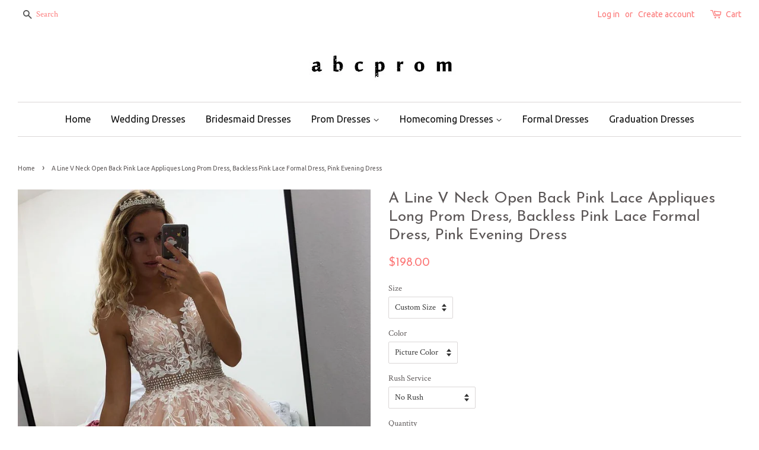

--- FILE ---
content_type: text/html; charset=utf-8
request_url: https://www.abcprom.com/products/a-line-v-neck-open-back-pink-lace-appliques-long-prom-dress-backless-pink-lace-formal-dress-pink-evening-dress
body_size: 21715
content:
<!doctype html>
<!--[if lt IE 7]><html class="no-js lt-ie9 lt-ie8 lt-ie7" lang="en"> <![endif]-->
<!--[if IE 7]><html class="no-js lt-ie9 lt-ie8" lang="en"> <![endif]-->
<!--[if IE 8]><html class="no-js lt-ie9" lang="en"> <![endif]-->
<!--[if IE 9 ]><html class="ie9 no-js"> <![endif]-->
<!--[if (gt IE 9)|!(IE)]><!--> <html class="no-js"> <!--<![endif]-->
<head>
  
  <meta name="p:domain_verify" content="2c51068cfdbe919a2f25284fb16a2fd1"/>

  <!-- Basic page needs ================================================== -->
  <meta charset="utf-8">
  <meta http-equiv="X-UA-Compatible" content="IE=edge,chrome=1">

  
  <link rel="shortcut icon" href="//www.abcprom.com/cdn/shop/t/5/assets/favicon.png?v=1231031246275096821513777177" type="image/png" />
  

  <!-- Title and description ================================================== -->
  <title>
  A Line V Neck Open Back Pink Lace Appliques Long Prom Dress, Backless  &ndash; abcprom
  </title>

  
  <meta name="description" content="Item Details:  Silhouette: A Line Waist: Natural Sleeve Length: Sleeveless Fabric: Lace, Tulle Shown Color: Pink Built-In Bra: Yes Customized service and Rush order are available. For custom-made color, please leave the color number before the color chart to us. For custom-made size, please leave us your following size">
  

  <!-- Social meta ================================================== -->
  

  <meta property="og:type" content="product">
  <meta property="og:title" content="A Line V Neck Open Back Pink Lace Appliques Long Prom Dress, Backless Pink Lace Formal Dress, Pink Evening Dress">
  <meta property="og:url" content="https://www.abcprom.com/products/a-line-v-neck-open-back-pink-lace-appliques-long-prom-dress-backless-pink-lace-formal-dress-pink-evening-dress">
  
  <meta property="og:image" content="http://www.abcprom.com/cdn/shop/products/ALineVNeckOpenBackAppliquesLacePinkLongPromDress_BacklessPinkLaceFormalDress_PinkEveningDress2_grande.jpg?v=1603601841">
  <meta property="og:image:secure_url" content="https://www.abcprom.com/cdn/shop/products/ALineVNeckOpenBackAppliquesLacePinkLongPromDress_BacklessPinkLaceFormalDress_PinkEveningDress2_grande.jpg?v=1603601841">
  
  <meta property="og:image" content="http://www.abcprom.com/cdn/shop/products/ALineVNeckOpenBackAppliquesLacePinkLongPromDress_BacklessPinkLaceFormalDress_PinkEveningDress1_grande.jpg?v=1603601841">
  <meta property="og:image:secure_url" content="https://www.abcprom.com/cdn/shop/products/ALineVNeckOpenBackAppliquesLacePinkLongPromDress_BacklessPinkLaceFormalDress_PinkEveningDress1_grande.jpg?v=1603601841">
  
  <meta property="og:image" content="http://www.abcprom.com/cdn/shop/products/ALineVNeckOpenBackAppliquesLacePinkLongPromDress_BacklessPinkLaceFormalDress_PinkEveningDress_grande.jpg?v=1603601840">
  <meta property="og:image:secure_url" content="https://www.abcprom.com/cdn/shop/products/ALineVNeckOpenBackAppliquesLacePinkLongPromDress_BacklessPinkLaceFormalDress_PinkEveningDress_grande.jpg?v=1603601840">
  
  <meta property="og:price:amount" content="198.00">
  <meta property="og:price:currency" content="USD">



  <meta property="og:description" content="Item Details:  Silhouette: A Line Waist: Natural Sleeve Length: Sleeveless Fabric: Lace, Tulle Shown Color: Pink Built-In Bra: Yes Customized service and Rush order are available. For custom-made color, please leave the color number before the color chart to us. For custom-made size, please leave us your following size">


<meta property="og:site_name" content="abcprom">


  <meta name="twitter:card" content="summary">



  <meta name="twitter:title" content="A Line V Neck Open Back Pink Lace Appliques Long Prom Dress, Backless Pink Lace Formal Dress, Pink Evening Dress">
  <meta name="twitter:description" content="Item Details: 

Silhouette: A Line
Waist: Natural
Sleeve Length: Sleeveless
Fabric: Lace, Tulle
Shown Color: Pink
Built-In Bra: Yes

Customized service and Rush order are available.
For custom-made co">
  <meta name="twitter:image" content="https://www.abcprom.com/cdn/shop/products/ALineVNeckOpenBackAppliquesLacePinkLongPromDress_BacklessPinkLaceFormalDress_PinkEveningDress_large.jpg?v=1603601840">
  <meta name="twitter:image:width" content="480">
  <meta name="twitter:image:height" content="480">



  <!-- Helpers ================================================== -->
  <link rel="canonical" href="https://www.abcprom.com/products/a-line-v-neck-open-back-pink-lace-appliques-long-prom-dress-backless-pink-lace-formal-dress-pink-evening-dress">
  <meta name="viewport" content="width=device-width,initial-scale=1">
  <meta name="theme-color" content="#fc7777">

  <!-- CSS ================================================== -->
  <link href="//www.abcprom.com/cdn/shop/t/5/assets/timber.scss.css?v=108002345226635054171754794837" rel="stylesheet" type="text/css" media="all" />
  <link href="//www.abcprom.com/cdn/shop/t/5/assets/theme.scss.css?v=73963141243451574151754794837" rel="stylesheet" type="text/css" media="all" />

  
  
  
  <link href="//fonts.googleapis.com/css?family=Crimson+Text:400,700" rel="stylesheet" type="text/css" media="all" />


  
    
    
    <link href="//fonts.googleapis.com/css?family=Josefin+Sans:400" rel="stylesheet" type="text/css" media="all" />
  


  
    
    
    <link href="//fonts.googleapis.com/css?family=Ubuntu:400" rel="stylesheet" type="text/css" media="all" />
  



  <!-- Header hook for plugins ================================================== -->
  <script>window.performance && window.performance.mark && window.performance.mark('shopify.content_for_header.start');</script><meta id="shopify-digital-wallet" name="shopify-digital-wallet" content="/15525653/digital_wallets/dialog">
<meta name="shopify-checkout-api-token" content="d6368a9a4918fb03a6e5c8191a277394">
<meta id="in-context-paypal-metadata" data-shop-id="15525653" data-venmo-supported="true" data-environment="production" data-locale="en_US" data-paypal-v4="true" data-currency="USD">
<link rel="alternate" type="application/json+oembed" href="https://www.abcprom.com/products/a-line-v-neck-open-back-pink-lace-appliques-long-prom-dress-backless-pink-lace-formal-dress-pink-evening-dress.oembed">
<script async="async" src="/checkouts/internal/preloads.js?locale=en-US"></script>
<script id="shopify-features" type="application/json">{"accessToken":"d6368a9a4918fb03a6e5c8191a277394","betas":["rich-media-storefront-analytics"],"domain":"www.abcprom.com","predictiveSearch":true,"shopId":15525653,"locale":"en"}</script>
<script>var Shopify = Shopify || {};
Shopify.shop = "abcprom.myshopify.com";
Shopify.locale = "en";
Shopify.currency = {"active":"USD","rate":"1.0"};
Shopify.country = "US";
Shopify.theme = {"name":"Minimal","id":167998660,"schema_name":null,"schema_version":null,"theme_store_id":380,"role":"main"};
Shopify.theme.handle = "null";
Shopify.theme.style = {"id":null,"handle":null};
Shopify.cdnHost = "www.abcprom.com/cdn";
Shopify.routes = Shopify.routes || {};
Shopify.routes.root = "/";</script>
<script type="module">!function(o){(o.Shopify=o.Shopify||{}).modules=!0}(window);</script>
<script>!function(o){function n(){var o=[];function n(){o.push(Array.prototype.slice.apply(arguments))}return n.q=o,n}var t=o.Shopify=o.Shopify||{};t.loadFeatures=n(),t.autoloadFeatures=n()}(window);</script>
<script id="shop-js-analytics" type="application/json">{"pageType":"product"}</script>
<script defer="defer" async type="module" src="//www.abcprom.com/cdn/shopifycloud/shop-js/modules/v2/client.init-shop-cart-sync_BT-GjEfc.en.esm.js"></script>
<script defer="defer" async type="module" src="//www.abcprom.com/cdn/shopifycloud/shop-js/modules/v2/chunk.common_D58fp_Oc.esm.js"></script>
<script defer="defer" async type="module" src="//www.abcprom.com/cdn/shopifycloud/shop-js/modules/v2/chunk.modal_xMitdFEc.esm.js"></script>
<script type="module">
  await import("//www.abcprom.com/cdn/shopifycloud/shop-js/modules/v2/client.init-shop-cart-sync_BT-GjEfc.en.esm.js");
await import("//www.abcprom.com/cdn/shopifycloud/shop-js/modules/v2/chunk.common_D58fp_Oc.esm.js");
await import("//www.abcprom.com/cdn/shopifycloud/shop-js/modules/v2/chunk.modal_xMitdFEc.esm.js");

  window.Shopify.SignInWithShop?.initShopCartSync?.({"fedCMEnabled":true,"windoidEnabled":true});

</script>
<script>(function() {
  var isLoaded = false;
  function asyncLoad() {
    if (isLoaded) return;
    isLoaded = true;
    var urls = ["https:\/\/www.improvedcontactform.com\/icf.js?shop=abcprom.myshopify.com","https:\/\/mds.oceanpayment.com\/assets\/shopifylogo\/paypal,visa,mastercard,maestro,jcb,american_express,diners_club,discover.js?shop=abcprom.myshopify.com"];
    for (var i = 0; i < urls.length; i++) {
      var s = document.createElement('script');
      s.type = 'text/javascript';
      s.async = true;
      s.src = urls[i];
      var x = document.getElementsByTagName('script')[0];
      x.parentNode.insertBefore(s, x);
    }
  };
  if(window.attachEvent) {
    window.attachEvent('onload', asyncLoad);
  } else {
    window.addEventListener('load', asyncLoad, false);
  }
})();</script>
<script id="__st">var __st={"a":15525653,"offset":28800,"reqid":"4fe2e75d-0d1c-49be-9163-4f0a3da03f02-1769348936","pageurl":"www.abcprom.com\/products\/a-line-v-neck-open-back-pink-lace-appliques-long-prom-dress-backless-pink-lace-formal-dress-pink-evening-dress","u":"343c441467f1","p":"product","rtyp":"product","rid":4816860545103};</script>
<script>window.ShopifyPaypalV4VisibilityTracking = true;</script>
<script id="captcha-bootstrap">!function(){'use strict';const t='contact',e='account',n='new_comment',o=[[t,t],['blogs',n],['comments',n],[t,'customer']],c=[[e,'customer_login'],[e,'guest_login'],[e,'recover_customer_password'],[e,'create_customer']],r=t=>t.map((([t,e])=>`form[action*='/${t}']:not([data-nocaptcha='true']) input[name='form_type'][value='${e}']`)).join(','),a=t=>()=>t?[...document.querySelectorAll(t)].map((t=>t.form)):[];function s(){const t=[...o],e=r(t);return a(e)}const i='password',u='form_key',d=['recaptcha-v3-token','g-recaptcha-response','h-captcha-response',i],f=()=>{try{return window.sessionStorage}catch{return}},m='__shopify_v',_=t=>t.elements[u];function p(t,e,n=!1){try{const o=window.sessionStorage,c=JSON.parse(o.getItem(e)),{data:r}=function(t){const{data:e,action:n}=t;return t[m]||n?{data:e,action:n}:{data:t,action:n}}(c);for(const[e,n]of Object.entries(r))t.elements[e]&&(t.elements[e].value=n);n&&o.removeItem(e)}catch(o){console.error('form repopulation failed',{error:o})}}const l='form_type',E='cptcha';function T(t){t.dataset[E]=!0}const w=window,h=w.document,L='Shopify',v='ce_forms',y='captcha';let A=!1;((t,e)=>{const n=(g='f06e6c50-85a8-45c8-87d0-21a2b65856fe',I='https://cdn.shopify.com/shopifycloud/storefront-forms-hcaptcha/ce_storefront_forms_captcha_hcaptcha.v1.5.2.iife.js',D={infoText:'Protected by hCaptcha',privacyText:'Privacy',termsText:'Terms'},(t,e,n)=>{const o=w[L][v],c=o.bindForm;if(c)return c(t,g,e,D).then(n);var r;o.q.push([[t,g,e,D],n]),r=I,A||(h.body.append(Object.assign(h.createElement('script'),{id:'captcha-provider',async:!0,src:r})),A=!0)});var g,I,D;w[L]=w[L]||{},w[L][v]=w[L][v]||{},w[L][v].q=[],w[L][y]=w[L][y]||{},w[L][y].protect=function(t,e){n(t,void 0,e),T(t)},Object.freeze(w[L][y]),function(t,e,n,w,h,L){const[v,y,A,g]=function(t,e,n){const i=e?o:[],u=t?c:[],d=[...i,...u],f=r(d),m=r(i),_=r(d.filter((([t,e])=>n.includes(e))));return[a(f),a(m),a(_),s()]}(w,h,L),I=t=>{const e=t.target;return e instanceof HTMLFormElement?e:e&&e.form},D=t=>v().includes(t);t.addEventListener('submit',(t=>{const e=I(t);if(!e)return;const n=D(e)&&!e.dataset.hcaptchaBound&&!e.dataset.recaptchaBound,o=_(e),c=g().includes(e)&&(!o||!o.value);(n||c)&&t.preventDefault(),c&&!n&&(function(t){try{if(!f())return;!function(t){const e=f();if(!e)return;const n=_(t);if(!n)return;const o=n.value;o&&e.removeItem(o)}(t);const e=Array.from(Array(32),(()=>Math.random().toString(36)[2])).join('');!function(t,e){_(t)||t.append(Object.assign(document.createElement('input'),{type:'hidden',name:u})),t.elements[u].value=e}(t,e),function(t,e){const n=f();if(!n)return;const o=[...t.querySelectorAll(`input[type='${i}']`)].map((({name:t})=>t)),c=[...d,...o],r={};for(const[a,s]of new FormData(t).entries())c.includes(a)||(r[a]=s);n.setItem(e,JSON.stringify({[m]:1,action:t.action,data:r}))}(t,e)}catch(e){console.error('failed to persist form',e)}}(e),e.submit())}));const S=(t,e)=>{t&&!t.dataset[E]&&(n(t,e.some((e=>e===t))),T(t))};for(const o of['focusin','change'])t.addEventListener(o,(t=>{const e=I(t);D(e)&&S(e,y())}));const B=e.get('form_key'),M=e.get(l),P=B&&M;t.addEventListener('DOMContentLoaded',(()=>{const t=y();if(P)for(const e of t)e.elements[l].value===M&&p(e,B);[...new Set([...A(),...v().filter((t=>'true'===t.dataset.shopifyCaptcha))])].forEach((e=>S(e,t)))}))}(h,new URLSearchParams(w.location.search),n,t,e,['guest_login'])})(!0,!0)}();</script>
<script integrity="sha256-4kQ18oKyAcykRKYeNunJcIwy7WH5gtpwJnB7kiuLZ1E=" data-source-attribution="shopify.loadfeatures" defer="defer" src="//www.abcprom.com/cdn/shopifycloud/storefront/assets/storefront/load_feature-a0a9edcb.js" crossorigin="anonymous"></script>
<script data-source-attribution="shopify.dynamic_checkout.dynamic.init">var Shopify=Shopify||{};Shopify.PaymentButton=Shopify.PaymentButton||{isStorefrontPortableWallets:!0,init:function(){window.Shopify.PaymentButton.init=function(){};var t=document.createElement("script");t.src="https://www.abcprom.com/cdn/shopifycloud/portable-wallets/latest/portable-wallets.en.js",t.type="module",document.head.appendChild(t)}};
</script>
<script data-source-attribution="shopify.dynamic_checkout.buyer_consent">
  function portableWalletsHideBuyerConsent(e){var t=document.getElementById("shopify-buyer-consent"),n=document.getElementById("shopify-subscription-policy-button");t&&n&&(t.classList.add("hidden"),t.setAttribute("aria-hidden","true"),n.removeEventListener("click",e))}function portableWalletsShowBuyerConsent(e){var t=document.getElementById("shopify-buyer-consent"),n=document.getElementById("shopify-subscription-policy-button");t&&n&&(t.classList.remove("hidden"),t.removeAttribute("aria-hidden"),n.addEventListener("click",e))}window.Shopify?.PaymentButton&&(window.Shopify.PaymentButton.hideBuyerConsent=portableWalletsHideBuyerConsent,window.Shopify.PaymentButton.showBuyerConsent=portableWalletsShowBuyerConsent);
</script>
<script data-source-attribution="shopify.dynamic_checkout.cart.bootstrap">document.addEventListener("DOMContentLoaded",(function(){function t(){return document.querySelector("shopify-accelerated-checkout-cart, shopify-accelerated-checkout")}if(t())Shopify.PaymentButton.init();else{new MutationObserver((function(e,n){t()&&(Shopify.PaymentButton.init(),n.disconnect())})).observe(document.body,{childList:!0,subtree:!0})}}));
</script>
<link id="shopify-accelerated-checkout-styles" rel="stylesheet" media="screen" href="https://www.abcprom.com/cdn/shopifycloud/portable-wallets/latest/accelerated-checkout-backwards-compat.css" crossorigin="anonymous">
<style id="shopify-accelerated-checkout-cart">
        #shopify-buyer-consent {
  margin-top: 1em;
  display: inline-block;
  width: 100%;
}

#shopify-buyer-consent.hidden {
  display: none;
}

#shopify-subscription-policy-button {
  background: none;
  border: none;
  padding: 0;
  text-decoration: underline;
  font-size: inherit;
  cursor: pointer;
}

#shopify-subscription-policy-button::before {
  box-shadow: none;
}

      </style>

<script>window.performance && window.performance.mark && window.performance.mark('shopify.content_for_header.end');</script>

  

<!--[if lt IE 9]>
<script src="//cdnjs.cloudflare.com/ajax/libs/html5shiv/3.7.2/html5shiv.min.js" type="text/javascript"></script>
<script src="//www.abcprom.com/cdn/shop/t/5/assets/respond.min.js?v=52248677837542619231477374872" type="text/javascript"></script>
<link href="//www.abcprom.com/cdn/shop/t/5/assets/respond-proxy.html" id="respond-proxy" rel="respond-proxy" />
<link href="//www.abcprom.com/search?q=002433c5e8e8c42425e94d79a1f1d270" id="respond-redirect" rel="respond-redirect" />
<script src="//www.abcprom.com/search?q=002433c5e8e8c42425e94d79a1f1d270" type="text/javascript"></script>
<![endif]-->



  <script src="//ajax.googleapis.com/ajax/libs/jquery/1.11.0/jquery.min.js" type="text/javascript"></script>
  <script src="//www.abcprom.com/cdn/shop/t/5/assets/modernizr.min.js?v=26620055551102246001477374871" type="text/javascript"></script>

  
  

<link href="https://monorail-edge.shopifysvc.com" rel="dns-prefetch">
<script>(function(){if ("sendBeacon" in navigator && "performance" in window) {try {var session_token_from_headers = performance.getEntriesByType('navigation')[0].serverTiming.find(x => x.name == '_s').description;} catch {var session_token_from_headers = undefined;}var session_cookie_matches = document.cookie.match(/_shopify_s=([^;]*)/);var session_token_from_cookie = session_cookie_matches && session_cookie_matches.length === 2 ? session_cookie_matches[1] : "";var session_token = session_token_from_headers || session_token_from_cookie || "";function handle_abandonment_event(e) {var entries = performance.getEntries().filter(function(entry) {return /monorail-edge.shopifysvc.com/.test(entry.name);});if (!window.abandonment_tracked && entries.length === 0) {window.abandonment_tracked = true;var currentMs = Date.now();var navigation_start = performance.timing.navigationStart;var payload = {shop_id: 15525653,url: window.location.href,navigation_start,duration: currentMs - navigation_start,session_token,page_type: "product"};window.navigator.sendBeacon("https://monorail-edge.shopifysvc.com/v1/produce", JSON.stringify({schema_id: "online_store_buyer_site_abandonment/1.1",payload: payload,metadata: {event_created_at_ms: currentMs,event_sent_at_ms: currentMs}}));}}window.addEventListener('pagehide', handle_abandonment_event);}}());</script>
<script id="web-pixels-manager-setup">(function e(e,d,r,n,o){if(void 0===o&&(o={}),!Boolean(null===(a=null===(i=window.Shopify)||void 0===i?void 0:i.analytics)||void 0===a?void 0:a.replayQueue)){var i,a;window.Shopify=window.Shopify||{};var t=window.Shopify;t.analytics=t.analytics||{};var s=t.analytics;s.replayQueue=[],s.publish=function(e,d,r){return s.replayQueue.push([e,d,r]),!0};try{self.performance.mark("wpm:start")}catch(e){}var l=function(){var e={modern:/Edge?\/(1{2}[4-9]|1[2-9]\d|[2-9]\d{2}|\d{4,})\.\d+(\.\d+|)|Firefox\/(1{2}[4-9]|1[2-9]\d|[2-9]\d{2}|\d{4,})\.\d+(\.\d+|)|Chrom(ium|e)\/(9{2}|\d{3,})\.\d+(\.\d+|)|(Maci|X1{2}).+ Version\/(15\.\d+|(1[6-9]|[2-9]\d|\d{3,})\.\d+)([,.]\d+|)( \(\w+\)|)( Mobile\/\w+|) Safari\/|Chrome.+OPR\/(9{2}|\d{3,})\.\d+\.\d+|(CPU[ +]OS|iPhone[ +]OS|CPU[ +]iPhone|CPU IPhone OS|CPU iPad OS)[ +]+(15[._]\d+|(1[6-9]|[2-9]\d|\d{3,})[._]\d+)([._]\d+|)|Android:?[ /-](13[3-9]|1[4-9]\d|[2-9]\d{2}|\d{4,})(\.\d+|)(\.\d+|)|Android.+Firefox\/(13[5-9]|1[4-9]\d|[2-9]\d{2}|\d{4,})\.\d+(\.\d+|)|Android.+Chrom(ium|e)\/(13[3-9]|1[4-9]\d|[2-9]\d{2}|\d{4,})\.\d+(\.\d+|)|SamsungBrowser\/([2-9]\d|\d{3,})\.\d+/,legacy:/Edge?\/(1[6-9]|[2-9]\d|\d{3,})\.\d+(\.\d+|)|Firefox\/(5[4-9]|[6-9]\d|\d{3,})\.\d+(\.\d+|)|Chrom(ium|e)\/(5[1-9]|[6-9]\d|\d{3,})\.\d+(\.\d+|)([\d.]+$|.*Safari\/(?![\d.]+ Edge\/[\d.]+$))|(Maci|X1{2}).+ Version\/(10\.\d+|(1[1-9]|[2-9]\d|\d{3,})\.\d+)([,.]\d+|)( \(\w+\)|)( Mobile\/\w+|) Safari\/|Chrome.+OPR\/(3[89]|[4-9]\d|\d{3,})\.\d+\.\d+|(CPU[ +]OS|iPhone[ +]OS|CPU[ +]iPhone|CPU IPhone OS|CPU iPad OS)[ +]+(10[._]\d+|(1[1-9]|[2-9]\d|\d{3,})[._]\d+)([._]\d+|)|Android:?[ /-](13[3-9]|1[4-9]\d|[2-9]\d{2}|\d{4,})(\.\d+|)(\.\d+|)|Mobile Safari.+OPR\/([89]\d|\d{3,})\.\d+\.\d+|Android.+Firefox\/(13[5-9]|1[4-9]\d|[2-9]\d{2}|\d{4,})\.\d+(\.\d+|)|Android.+Chrom(ium|e)\/(13[3-9]|1[4-9]\d|[2-9]\d{2}|\d{4,})\.\d+(\.\d+|)|Android.+(UC? ?Browser|UCWEB|U3)[ /]?(15\.([5-9]|\d{2,})|(1[6-9]|[2-9]\d|\d{3,})\.\d+)\.\d+|SamsungBrowser\/(5\.\d+|([6-9]|\d{2,})\.\d+)|Android.+MQ{2}Browser\/(14(\.(9|\d{2,})|)|(1[5-9]|[2-9]\d|\d{3,})(\.\d+|))(\.\d+|)|K[Aa][Ii]OS\/(3\.\d+|([4-9]|\d{2,})\.\d+)(\.\d+|)/},d=e.modern,r=e.legacy,n=navigator.userAgent;return n.match(d)?"modern":n.match(r)?"legacy":"unknown"}(),u="modern"===l?"modern":"legacy",c=(null!=n?n:{modern:"",legacy:""})[u],f=function(e){return[e.baseUrl,"/wpm","/b",e.hashVersion,"modern"===e.buildTarget?"m":"l",".js"].join("")}({baseUrl:d,hashVersion:r,buildTarget:u}),m=function(e){var d=e.version,r=e.bundleTarget,n=e.surface,o=e.pageUrl,i=e.monorailEndpoint;return{emit:function(e){var a=e.status,t=e.errorMsg,s=(new Date).getTime(),l=JSON.stringify({metadata:{event_sent_at_ms:s},events:[{schema_id:"web_pixels_manager_load/3.1",payload:{version:d,bundle_target:r,page_url:o,status:a,surface:n,error_msg:t},metadata:{event_created_at_ms:s}}]});if(!i)return console&&console.warn&&console.warn("[Web Pixels Manager] No Monorail endpoint provided, skipping logging."),!1;try{return self.navigator.sendBeacon.bind(self.navigator)(i,l)}catch(e){}var u=new XMLHttpRequest;try{return u.open("POST",i,!0),u.setRequestHeader("Content-Type","text/plain"),u.send(l),!0}catch(e){return console&&console.warn&&console.warn("[Web Pixels Manager] Got an unhandled error while logging to Monorail."),!1}}}}({version:r,bundleTarget:l,surface:e.surface,pageUrl:self.location.href,monorailEndpoint:e.monorailEndpoint});try{o.browserTarget=l,function(e){var d=e.src,r=e.async,n=void 0===r||r,o=e.onload,i=e.onerror,a=e.sri,t=e.scriptDataAttributes,s=void 0===t?{}:t,l=document.createElement("script"),u=document.querySelector("head"),c=document.querySelector("body");if(l.async=n,l.src=d,a&&(l.integrity=a,l.crossOrigin="anonymous"),s)for(var f in s)if(Object.prototype.hasOwnProperty.call(s,f))try{l.dataset[f]=s[f]}catch(e){}if(o&&l.addEventListener("load",o),i&&l.addEventListener("error",i),u)u.appendChild(l);else{if(!c)throw new Error("Did not find a head or body element to append the script");c.appendChild(l)}}({src:f,async:!0,onload:function(){if(!function(){var e,d;return Boolean(null===(d=null===(e=window.Shopify)||void 0===e?void 0:e.analytics)||void 0===d?void 0:d.initialized)}()){var d=window.webPixelsManager.init(e)||void 0;if(d){var r=window.Shopify.analytics;r.replayQueue.forEach((function(e){var r=e[0],n=e[1],o=e[2];d.publishCustomEvent(r,n,o)})),r.replayQueue=[],r.publish=d.publishCustomEvent,r.visitor=d.visitor,r.initialized=!0}}},onerror:function(){return m.emit({status:"failed",errorMsg:"".concat(f," has failed to load")})},sri:function(e){var d=/^sha384-[A-Za-z0-9+/=]+$/;return"string"==typeof e&&d.test(e)}(c)?c:"",scriptDataAttributes:o}),m.emit({status:"loading"})}catch(e){m.emit({status:"failed",errorMsg:(null==e?void 0:e.message)||"Unknown error"})}}})({shopId: 15525653,storefrontBaseUrl: "https://www.abcprom.com",extensionsBaseUrl: "https://extensions.shopifycdn.com/cdn/shopifycloud/web-pixels-manager",monorailEndpoint: "https://monorail-edge.shopifysvc.com/unstable/produce_batch",surface: "storefront-renderer",enabledBetaFlags: ["2dca8a86"],webPixelsConfigList: [{"id":"97747169","configuration":"{\"tagID\":\"2612372670332\"}","eventPayloadVersion":"v1","runtimeContext":"STRICT","scriptVersion":"18031546ee651571ed29edbe71a3550b","type":"APP","apiClientId":3009811,"privacyPurposes":["ANALYTICS","MARKETING","SALE_OF_DATA"],"dataSharingAdjustments":{"protectedCustomerApprovalScopes":["read_customer_address","read_customer_email","read_customer_name","read_customer_personal_data","read_customer_phone"]}},{"id":"shopify-app-pixel","configuration":"{}","eventPayloadVersion":"v1","runtimeContext":"STRICT","scriptVersion":"0450","apiClientId":"shopify-pixel","type":"APP","privacyPurposes":["ANALYTICS","MARKETING"]},{"id":"shopify-custom-pixel","eventPayloadVersion":"v1","runtimeContext":"LAX","scriptVersion":"0450","apiClientId":"shopify-pixel","type":"CUSTOM","privacyPurposes":["ANALYTICS","MARKETING"]}],isMerchantRequest: false,initData: {"shop":{"name":"abcprom","paymentSettings":{"currencyCode":"USD"},"myshopifyDomain":"abcprom.myshopify.com","countryCode":"US","storefrontUrl":"https:\/\/www.abcprom.com"},"customer":null,"cart":null,"checkout":null,"productVariants":[{"price":{"amount":198.0,"currencyCode":"USD"},"product":{"title":"A Line V Neck Open Back Pink Lace Appliques Long Prom Dress, Backless Pink Lace Formal Dress, Pink Evening Dress","vendor":"abcprom","id":"4816860545103","untranslatedTitle":"A Line V Neck Open Back Pink Lace Appliques Long Prom Dress, Backless Pink Lace Formal Dress, Pink Evening Dress","url":"\/products\/a-line-v-neck-open-back-pink-lace-appliques-long-prom-dress-backless-pink-lace-formal-dress-pink-evening-dress","type":"Dresses"},"id":"32679190429775","image":{"src":"\/\/www.abcprom.com\/cdn\/shop\/products\/ALineVNeckOpenBackAppliquesLacePinkLongPromDress_BacklessPinkLaceFormalDress_PinkEveningDress.jpg?v=1603601840"},"sku":"","title":"Custom Size \/ Picture Color \/ No Rush","untranslatedTitle":"Custom Size \/ Picture Color \/ No Rush"},{"price":{"amount":218.0,"currencyCode":"USD"},"product":{"title":"A Line V Neck Open Back Pink Lace Appliques Long Prom Dress, Backless Pink Lace Formal Dress, Pink Evening Dress","vendor":"abcprom","id":"4816860545103","untranslatedTitle":"A Line V Neck Open Back Pink Lace Appliques Long Prom Dress, Backless Pink Lace Formal Dress, Pink Evening Dress","url":"\/products\/a-line-v-neck-open-back-pink-lace-appliques-long-prom-dress-backless-pink-lace-formal-dress-pink-evening-dress","type":"Dresses"},"id":"32679190462543","image":{"src":"\/\/www.abcprom.com\/cdn\/shop\/products\/ALineVNeckOpenBackAppliquesLacePinkLongPromDress_BacklessPinkLaceFormalDress_PinkEveningDress.jpg?v=1603601840"},"sku":"","title":"Custom Size \/ Picture Color \/ With Rush+$20.00","untranslatedTitle":"Custom Size \/ Picture Color \/ With Rush+$20.00"},{"price":{"amount":198.0,"currencyCode":"USD"},"product":{"title":"A Line V Neck Open Back Pink Lace Appliques Long Prom Dress, Backless Pink Lace Formal Dress, Pink Evening Dress","vendor":"abcprom","id":"4816860545103","untranslatedTitle":"A Line V Neck Open Back Pink Lace Appliques Long Prom Dress, Backless Pink Lace Formal Dress, Pink Evening Dress","url":"\/products\/a-line-v-neck-open-back-pink-lace-appliques-long-prom-dress-backless-pink-lace-formal-dress-pink-evening-dress","type":"Dresses"},"id":"32679190495311","image":{"src":"\/\/www.abcprom.com\/cdn\/shop\/products\/ALineVNeckOpenBackAppliquesLacePinkLongPromDress_BacklessPinkLaceFormalDress_PinkEveningDress.jpg?v=1603601840"},"sku":"","title":"Custom Size \/ Custom Color \/ No Rush","untranslatedTitle":"Custom Size \/ Custom Color \/ No Rush"},{"price":{"amount":218.0,"currencyCode":"USD"},"product":{"title":"A Line V Neck Open Back Pink Lace Appliques Long Prom Dress, Backless Pink Lace Formal Dress, Pink Evening Dress","vendor":"abcprom","id":"4816860545103","untranslatedTitle":"A Line V Neck Open Back Pink Lace Appliques Long Prom Dress, Backless Pink Lace Formal Dress, Pink Evening Dress","url":"\/products\/a-line-v-neck-open-back-pink-lace-appliques-long-prom-dress-backless-pink-lace-formal-dress-pink-evening-dress","type":"Dresses"},"id":"32679190528079","image":{"src":"\/\/www.abcprom.com\/cdn\/shop\/products\/ALineVNeckOpenBackAppliquesLacePinkLongPromDress_BacklessPinkLaceFormalDress_PinkEveningDress.jpg?v=1603601840"},"sku":"","title":"Custom Size \/ Custom Color \/ With Rush+$20.00","untranslatedTitle":"Custom Size \/ Custom Color \/ With Rush+$20.00"},{"price":{"amount":198.0,"currencyCode":"USD"},"product":{"title":"A Line V Neck Open Back Pink Lace Appliques Long Prom Dress, Backless Pink Lace Formal Dress, Pink Evening Dress","vendor":"abcprom","id":"4816860545103","untranslatedTitle":"A Line V Neck Open Back Pink Lace Appliques Long Prom Dress, Backless Pink Lace Formal Dress, Pink Evening Dress","url":"\/products\/a-line-v-neck-open-back-pink-lace-appliques-long-prom-dress-backless-pink-lace-formal-dress-pink-evening-dress","type":"Dresses"},"id":"32679190560847","image":{"src":"\/\/www.abcprom.com\/cdn\/shop\/products\/ALineVNeckOpenBackAppliquesLacePinkLongPromDress_BacklessPinkLaceFormalDress_PinkEveningDress.jpg?v=1603601840"},"sku":"","title":"US 2 \/ Picture Color \/ No Rush","untranslatedTitle":"US 2 \/ Picture Color \/ No Rush"},{"price":{"amount":218.0,"currencyCode":"USD"},"product":{"title":"A Line V Neck Open Back Pink Lace Appliques Long Prom Dress, Backless Pink Lace Formal Dress, Pink Evening Dress","vendor":"abcprom","id":"4816860545103","untranslatedTitle":"A Line V Neck Open Back Pink Lace Appliques Long Prom Dress, Backless Pink Lace Formal Dress, Pink Evening Dress","url":"\/products\/a-line-v-neck-open-back-pink-lace-appliques-long-prom-dress-backless-pink-lace-formal-dress-pink-evening-dress","type":"Dresses"},"id":"32679190593615","image":{"src":"\/\/www.abcprom.com\/cdn\/shop\/products\/ALineVNeckOpenBackAppliquesLacePinkLongPromDress_BacklessPinkLaceFormalDress_PinkEveningDress.jpg?v=1603601840"},"sku":"","title":"US 2 \/ Picture Color \/ With Rush+$20.00","untranslatedTitle":"US 2 \/ Picture Color \/ With Rush+$20.00"},{"price":{"amount":198.0,"currencyCode":"USD"},"product":{"title":"A Line V Neck Open Back Pink Lace Appliques Long Prom Dress, Backless Pink Lace Formal Dress, Pink Evening Dress","vendor":"abcprom","id":"4816860545103","untranslatedTitle":"A Line V Neck Open Back Pink Lace Appliques Long Prom Dress, Backless Pink Lace Formal Dress, Pink Evening Dress","url":"\/products\/a-line-v-neck-open-back-pink-lace-appliques-long-prom-dress-backless-pink-lace-formal-dress-pink-evening-dress","type":"Dresses"},"id":"32679190626383","image":{"src":"\/\/www.abcprom.com\/cdn\/shop\/products\/ALineVNeckOpenBackAppliquesLacePinkLongPromDress_BacklessPinkLaceFormalDress_PinkEveningDress.jpg?v=1603601840"},"sku":"","title":"US 2 \/ Custom Color \/ No Rush","untranslatedTitle":"US 2 \/ Custom Color \/ No Rush"},{"price":{"amount":218.0,"currencyCode":"USD"},"product":{"title":"A Line V Neck Open Back Pink Lace Appliques Long Prom Dress, Backless Pink Lace Formal Dress, Pink Evening Dress","vendor":"abcprom","id":"4816860545103","untranslatedTitle":"A Line V Neck Open Back Pink Lace Appliques Long Prom Dress, Backless Pink Lace Formal Dress, Pink Evening Dress","url":"\/products\/a-line-v-neck-open-back-pink-lace-appliques-long-prom-dress-backless-pink-lace-formal-dress-pink-evening-dress","type":"Dresses"},"id":"32679190659151","image":{"src":"\/\/www.abcprom.com\/cdn\/shop\/products\/ALineVNeckOpenBackAppliquesLacePinkLongPromDress_BacklessPinkLaceFormalDress_PinkEveningDress.jpg?v=1603601840"},"sku":"","title":"US 2 \/ Custom Color \/ With Rush+$20.00","untranslatedTitle":"US 2 \/ Custom Color \/ With Rush+$20.00"},{"price":{"amount":198.0,"currencyCode":"USD"},"product":{"title":"A Line V Neck Open Back Pink Lace Appliques Long Prom Dress, Backless Pink Lace Formal Dress, Pink Evening Dress","vendor":"abcprom","id":"4816860545103","untranslatedTitle":"A Line V Neck Open Back Pink Lace Appliques Long Prom Dress, Backless Pink Lace Formal Dress, Pink Evening Dress","url":"\/products\/a-line-v-neck-open-back-pink-lace-appliques-long-prom-dress-backless-pink-lace-formal-dress-pink-evening-dress","type":"Dresses"},"id":"32679190691919","image":{"src":"\/\/www.abcprom.com\/cdn\/shop\/products\/ALineVNeckOpenBackAppliquesLacePinkLongPromDress_BacklessPinkLaceFormalDress_PinkEveningDress.jpg?v=1603601840"},"sku":"","title":"US 4 \/ Picture Color \/ No Rush","untranslatedTitle":"US 4 \/ Picture Color \/ No Rush"},{"price":{"amount":218.0,"currencyCode":"USD"},"product":{"title":"A Line V Neck Open Back Pink Lace Appliques Long Prom Dress, Backless Pink Lace Formal Dress, Pink Evening Dress","vendor":"abcprom","id":"4816860545103","untranslatedTitle":"A Line V Neck Open Back Pink Lace Appliques Long Prom Dress, Backless Pink Lace Formal Dress, Pink Evening Dress","url":"\/products\/a-line-v-neck-open-back-pink-lace-appliques-long-prom-dress-backless-pink-lace-formal-dress-pink-evening-dress","type":"Dresses"},"id":"32679190724687","image":{"src":"\/\/www.abcprom.com\/cdn\/shop\/products\/ALineVNeckOpenBackAppliquesLacePinkLongPromDress_BacklessPinkLaceFormalDress_PinkEveningDress.jpg?v=1603601840"},"sku":"","title":"US 4 \/ Picture Color \/ With Rush+$20.00","untranslatedTitle":"US 4 \/ Picture Color \/ With Rush+$20.00"},{"price":{"amount":198.0,"currencyCode":"USD"},"product":{"title":"A Line V Neck Open Back Pink Lace Appliques Long Prom Dress, Backless Pink Lace Formal Dress, Pink Evening Dress","vendor":"abcprom","id":"4816860545103","untranslatedTitle":"A Line V Neck Open Back Pink Lace Appliques Long Prom Dress, Backless Pink Lace Formal Dress, Pink Evening Dress","url":"\/products\/a-line-v-neck-open-back-pink-lace-appliques-long-prom-dress-backless-pink-lace-formal-dress-pink-evening-dress","type":"Dresses"},"id":"32679190757455","image":{"src":"\/\/www.abcprom.com\/cdn\/shop\/products\/ALineVNeckOpenBackAppliquesLacePinkLongPromDress_BacklessPinkLaceFormalDress_PinkEveningDress.jpg?v=1603601840"},"sku":"","title":"US 4 \/ Custom Color \/ No Rush","untranslatedTitle":"US 4 \/ Custom Color \/ No Rush"},{"price":{"amount":218.0,"currencyCode":"USD"},"product":{"title":"A Line V Neck Open Back Pink Lace Appliques Long Prom Dress, Backless Pink Lace Formal Dress, Pink Evening Dress","vendor":"abcprom","id":"4816860545103","untranslatedTitle":"A Line V Neck Open Back Pink Lace Appliques Long Prom Dress, Backless Pink Lace Formal Dress, Pink Evening Dress","url":"\/products\/a-line-v-neck-open-back-pink-lace-appliques-long-prom-dress-backless-pink-lace-formal-dress-pink-evening-dress","type":"Dresses"},"id":"32679190790223","image":{"src":"\/\/www.abcprom.com\/cdn\/shop\/products\/ALineVNeckOpenBackAppliquesLacePinkLongPromDress_BacklessPinkLaceFormalDress_PinkEveningDress.jpg?v=1603601840"},"sku":"","title":"US 4 \/ Custom Color \/ With Rush+$20.00","untranslatedTitle":"US 4 \/ Custom Color \/ With Rush+$20.00"},{"price":{"amount":198.0,"currencyCode":"USD"},"product":{"title":"A Line V Neck Open Back Pink Lace Appliques Long Prom Dress, Backless Pink Lace Formal Dress, Pink Evening Dress","vendor":"abcprom","id":"4816860545103","untranslatedTitle":"A Line V Neck Open Back Pink Lace Appliques Long Prom Dress, Backless Pink Lace Formal Dress, Pink Evening Dress","url":"\/products\/a-line-v-neck-open-back-pink-lace-appliques-long-prom-dress-backless-pink-lace-formal-dress-pink-evening-dress","type":"Dresses"},"id":"32679190822991","image":{"src":"\/\/www.abcprom.com\/cdn\/shop\/products\/ALineVNeckOpenBackAppliquesLacePinkLongPromDress_BacklessPinkLaceFormalDress_PinkEveningDress.jpg?v=1603601840"},"sku":"","title":"US 6 \/ Picture Color \/ No Rush","untranslatedTitle":"US 6 \/ Picture Color \/ No Rush"},{"price":{"amount":218.0,"currencyCode":"USD"},"product":{"title":"A Line V Neck Open Back Pink Lace Appliques Long Prom Dress, Backless Pink Lace Formal Dress, Pink Evening Dress","vendor":"abcprom","id":"4816860545103","untranslatedTitle":"A Line V Neck Open Back Pink Lace Appliques Long Prom Dress, Backless Pink Lace Formal Dress, Pink Evening Dress","url":"\/products\/a-line-v-neck-open-back-pink-lace-appliques-long-prom-dress-backless-pink-lace-formal-dress-pink-evening-dress","type":"Dresses"},"id":"32679190855759","image":{"src":"\/\/www.abcprom.com\/cdn\/shop\/products\/ALineVNeckOpenBackAppliquesLacePinkLongPromDress_BacklessPinkLaceFormalDress_PinkEveningDress.jpg?v=1603601840"},"sku":"","title":"US 6 \/ Picture Color \/ With Rush+$20.00","untranslatedTitle":"US 6 \/ Picture Color \/ With Rush+$20.00"},{"price":{"amount":198.0,"currencyCode":"USD"},"product":{"title":"A Line V Neck Open Back Pink Lace Appliques Long Prom Dress, Backless Pink Lace Formal Dress, Pink Evening Dress","vendor":"abcprom","id":"4816860545103","untranslatedTitle":"A Line V Neck Open Back Pink Lace Appliques Long Prom Dress, Backless Pink Lace Formal Dress, Pink Evening Dress","url":"\/products\/a-line-v-neck-open-back-pink-lace-appliques-long-prom-dress-backless-pink-lace-formal-dress-pink-evening-dress","type":"Dresses"},"id":"32679190888527","image":{"src":"\/\/www.abcprom.com\/cdn\/shop\/products\/ALineVNeckOpenBackAppliquesLacePinkLongPromDress_BacklessPinkLaceFormalDress_PinkEveningDress.jpg?v=1603601840"},"sku":"","title":"US 6 \/ Custom Color \/ No Rush","untranslatedTitle":"US 6 \/ Custom Color \/ No Rush"},{"price":{"amount":218.0,"currencyCode":"USD"},"product":{"title":"A Line V Neck Open Back Pink Lace Appliques Long Prom Dress, Backless Pink Lace Formal Dress, Pink Evening Dress","vendor":"abcprom","id":"4816860545103","untranslatedTitle":"A Line V Neck Open Back Pink Lace Appliques Long Prom Dress, Backless Pink Lace Formal Dress, Pink Evening Dress","url":"\/products\/a-line-v-neck-open-back-pink-lace-appliques-long-prom-dress-backless-pink-lace-formal-dress-pink-evening-dress","type":"Dresses"},"id":"32679190921295","image":{"src":"\/\/www.abcprom.com\/cdn\/shop\/products\/ALineVNeckOpenBackAppliquesLacePinkLongPromDress_BacklessPinkLaceFormalDress_PinkEveningDress.jpg?v=1603601840"},"sku":"","title":"US 6 \/ Custom Color \/ With Rush+$20.00","untranslatedTitle":"US 6 \/ Custom Color \/ With Rush+$20.00"},{"price":{"amount":198.0,"currencyCode":"USD"},"product":{"title":"A Line V Neck Open Back Pink Lace Appliques Long Prom Dress, Backless Pink Lace Formal Dress, Pink Evening Dress","vendor":"abcprom","id":"4816860545103","untranslatedTitle":"A Line V Neck Open Back Pink Lace Appliques Long Prom Dress, Backless Pink Lace Formal Dress, Pink Evening Dress","url":"\/products\/a-line-v-neck-open-back-pink-lace-appliques-long-prom-dress-backless-pink-lace-formal-dress-pink-evening-dress","type":"Dresses"},"id":"32679190954063","image":{"src":"\/\/www.abcprom.com\/cdn\/shop\/products\/ALineVNeckOpenBackAppliquesLacePinkLongPromDress_BacklessPinkLaceFormalDress_PinkEveningDress.jpg?v=1603601840"},"sku":"","title":"US 8 \/ Picture Color \/ No Rush","untranslatedTitle":"US 8 \/ Picture Color \/ No Rush"},{"price":{"amount":218.0,"currencyCode":"USD"},"product":{"title":"A Line V Neck Open Back Pink Lace Appliques Long Prom Dress, Backless Pink Lace Formal Dress, Pink Evening Dress","vendor":"abcprom","id":"4816860545103","untranslatedTitle":"A Line V Neck Open Back Pink Lace Appliques Long Prom Dress, Backless Pink Lace Formal Dress, Pink Evening Dress","url":"\/products\/a-line-v-neck-open-back-pink-lace-appliques-long-prom-dress-backless-pink-lace-formal-dress-pink-evening-dress","type":"Dresses"},"id":"32679190986831","image":{"src":"\/\/www.abcprom.com\/cdn\/shop\/products\/ALineVNeckOpenBackAppliquesLacePinkLongPromDress_BacklessPinkLaceFormalDress_PinkEveningDress.jpg?v=1603601840"},"sku":"","title":"US 8 \/ Picture Color \/ With Rush+$20.00","untranslatedTitle":"US 8 \/ Picture Color \/ With Rush+$20.00"},{"price":{"amount":198.0,"currencyCode":"USD"},"product":{"title":"A Line V Neck Open Back Pink Lace Appliques Long Prom Dress, Backless Pink Lace Formal Dress, Pink Evening Dress","vendor":"abcprom","id":"4816860545103","untranslatedTitle":"A Line V Neck Open Back Pink Lace Appliques Long Prom Dress, Backless Pink Lace Formal Dress, Pink Evening Dress","url":"\/products\/a-line-v-neck-open-back-pink-lace-appliques-long-prom-dress-backless-pink-lace-formal-dress-pink-evening-dress","type":"Dresses"},"id":"32679191019599","image":{"src":"\/\/www.abcprom.com\/cdn\/shop\/products\/ALineVNeckOpenBackAppliquesLacePinkLongPromDress_BacklessPinkLaceFormalDress_PinkEveningDress.jpg?v=1603601840"},"sku":"","title":"US 8 \/ Custom Color \/ No Rush","untranslatedTitle":"US 8 \/ Custom Color \/ No Rush"},{"price":{"amount":218.0,"currencyCode":"USD"},"product":{"title":"A Line V Neck Open Back Pink Lace Appliques Long Prom Dress, Backless Pink Lace Formal Dress, Pink Evening Dress","vendor":"abcprom","id":"4816860545103","untranslatedTitle":"A Line V Neck Open Back Pink Lace Appliques Long Prom Dress, Backless Pink Lace Formal Dress, Pink Evening Dress","url":"\/products\/a-line-v-neck-open-back-pink-lace-appliques-long-prom-dress-backless-pink-lace-formal-dress-pink-evening-dress","type":"Dresses"},"id":"32679191052367","image":{"src":"\/\/www.abcprom.com\/cdn\/shop\/products\/ALineVNeckOpenBackAppliquesLacePinkLongPromDress_BacklessPinkLaceFormalDress_PinkEveningDress.jpg?v=1603601840"},"sku":"","title":"US 8 \/ Custom Color \/ With Rush+$20.00","untranslatedTitle":"US 8 \/ Custom Color \/ With Rush+$20.00"},{"price":{"amount":198.0,"currencyCode":"USD"},"product":{"title":"A Line V Neck Open Back Pink Lace Appliques Long Prom Dress, Backless Pink Lace Formal Dress, Pink Evening Dress","vendor":"abcprom","id":"4816860545103","untranslatedTitle":"A Line V Neck Open Back Pink Lace Appliques Long Prom Dress, Backless Pink Lace Formal Dress, Pink Evening Dress","url":"\/products\/a-line-v-neck-open-back-pink-lace-appliques-long-prom-dress-backless-pink-lace-formal-dress-pink-evening-dress","type":"Dresses"},"id":"32679191085135","image":{"src":"\/\/www.abcprom.com\/cdn\/shop\/products\/ALineVNeckOpenBackAppliquesLacePinkLongPromDress_BacklessPinkLaceFormalDress_PinkEveningDress.jpg?v=1603601840"},"sku":"","title":"US 10 \/ Picture Color \/ No Rush","untranslatedTitle":"US 10 \/ Picture Color \/ No Rush"},{"price":{"amount":218.0,"currencyCode":"USD"},"product":{"title":"A Line V Neck Open Back Pink Lace Appliques Long Prom Dress, Backless Pink Lace Formal Dress, Pink Evening Dress","vendor":"abcprom","id":"4816860545103","untranslatedTitle":"A Line V Neck Open Back Pink Lace Appliques Long Prom Dress, Backless Pink Lace Formal Dress, Pink Evening Dress","url":"\/products\/a-line-v-neck-open-back-pink-lace-appliques-long-prom-dress-backless-pink-lace-formal-dress-pink-evening-dress","type":"Dresses"},"id":"32679191117903","image":{"src":"\/\/www.abcprom.com\/cdn\/shop\/products\/ALineVNeckOpenBackAppliquesLacePinkLongPromDress_BacklessPinkLaceFormalDress_PinkEveningDress.jpg?v=1603601840"},"sku":"","title":"US 10 \/ Picture Color \/ With Rush+$20.00","untranslatedTitle":"US 10 \/ Picture Color \/ With Rush+$20.00"},{"price":{"amount":198.0,"currencyCode":"USD"},"product":{"title":"A Line V Neck Open Back Pink Lace Appliques Long Prom Dress, Backless Pink Lace Formal Dress, Pink Evening Dress","vendor":"abcprom","id":"4816860545103","untranslatedTitle":"A Line V Neck Open Back Pink Lace Appliques Long Prom Dress, Backless Pink Lace Formal Dress, Pink Evening Dress","url":"\/products\/a-line-v-neck-open-back-pink-lace-appliques-long-prom-dress-backless-pink-lace-formal-dress-pink-evening-dress","type":"Dresses"},"id":"32679191150671","image":{"src":"\/\/www.abcprom.com\/cdn\/shop\/products\/ALineVNeckOpenBackAppliquesLacePinkLongPromDress_BacklessPinkLaceFormalDress_PinkEveningDress.jpg?v=1603601840"},"sku":"","title":"US 10 \/ Custom Color \/ No Rush","untranslatedTitle":"US 10 \/ Custom Color \/ No Rush"},{"price":{"amount":218.0,"currencyCode":"USD"},"product":{"title":"A Line V Neck Open Back Pink Lace Appliques Long Prom Dress, Backless Pink Lace Formal Dress, Pink Evening Dress","vendor":"abcprom","id":"4816860545103","untranslatedTitle":"A Line V Neck Open Back Pink Lace Appliques Long Prom Dress, Backless Pink Lace Formal Dress, Pink Evening Dress","url":"\/products\/a-line-v-neck-open-back-pink-lace-appliques-long-prom-dress-backless-pink-lace-formal-dress-pink-evening-dress","type":"Dresses"},"id":"32679191183439","image":{"src":"\/\/www.abcprom.com\/cdn\/shop\/products\/ALineVNeckOpenBackAppliquesLacePinkLongPromDress_BacklessPinkLaceFormalDress_PinkEveningDress.jpg?v=1603601840"},"sku":"","title":"US 10 \/ Custom Color \/ With Rush+$20.00","untranslatedTitle":"US 10 \/ Custom Color \/ With Rush+$20.00"},{"price":{"amount":198.0,"currencyCode":"USD"},"product":{"title":"A Line V Neck Open Back Pink Lace Appliques Long Prom Dress, Backless Pink Lace Formal Dress, Pink Evening Dress","vendor":"abcprom","id":"4816860545103","untranslatedTitle":"A Line V Neck Open Back Pink Lace Appliques Long Prom Dress, Backless Pink Lace Formal Dress, Pink Evening Dress","url":"\/products\/a-line-v-neck-open-back-pink-lace-appliques-long-prom-dress-backless-pink-lace-formal-dress-pink-evening-dress","type":"Dresses"},"id":"32679191216207","image":{"src":"\/\/www.abcprom.com\/cdn\/shop\/products\/ALineVNeckOpenBackAppliquesLacePinkLongPromDress_BacklessPinkLaceFormalDress_PinkEveningDress.jpg?v=1603601840"},"sku":"","title":"US 12 \/ Picture Color \/ No Rush","untranslatedTitle":"US 12 \/ Picture Color \/ No Rush"},{"price":{"amount":218.0,"currencyCode":"USD"},"product":{"title":"A Line V Neck Open Back Pink Lace Appliques Long Prom Dress, Backless Pink Lace Formal Dress, Pink Evening Dress","vendor":"abcprom","id":"4816860545103","untranslatedTitle":"A Line V Neck Open Back Pink Lace Appliques Long Prom Dress, Backless Pink Lace Formal Dress, Pink Evening Dress","url":"\/products\/a-line-v-neck-open-back-pink-lace-appliques-long-prom-dress-backless-pink-lace-formal-dress-pink-evening-dress","type":"Dresses"},"id":"32679191248975","image":{"src":"\/\/www.abcprom.com\/cdn\/shop\/products\/ALineVNeckOpenBackAppliquesLacePinkLongPromDress_BacklessPinkLaceFormalDress_PinkEveningDress.jpg?v=1603601840"},"sku":"","title":"US 12 \/ Picture Color \/ With Rush+$20.00","untranslatedTitle":"US 12 \/ Picture Color \/ With Rush+$20.00"},{"price":{"amount":198.0,"currencyCode":"USD"},"product":{"title":"A Line V Neck Open Back Pink Lace Appliques Long Prom Dress, Backless Pink Lace Formal Dress, Pink Evening Dress","vendor":"abcprom","id":"4816860545103","untranslatedTitle":"A Line V Neck Open Back Pink Lace Appliques Long Prom Dress, Backless Pink Lace Formal Dress, Pink Evening Dress","url":"\/products\/a-line-v-neck-open-back-pink-lace-appliques-long-prom-dress-backless-pink-lace-formal-dress-pink-evening-dress","type":"Dresses"},"id":"32679191281743","image":{"src":"\/\/www.abcprom.com\/cdn\/shop\/products\/ALineVNeckOpenBackAppliquesLacePinkLongPromDress_BacklessPinkLaceFormalDress_PinkEveningDress.jpg?v=1603601840"},"sku":"","title":"US 12 \/ Custom Color \/ No Rush","untranslatedTitle":"US 12 \/ Custom Color \/ No Rush"},{"price":{"amount":218.0,"currencyCode":"USD"},"product":{"title":"A Line V Neck Open Back Pink Lace Appliques Long Prom Dress, Backless Pink Lace Formal Dress, Pink Evening Dress","vendor":"abcprom","id":"4816860545103","untranslatedTitle":"A Line V Neck Open Back Pink Lace Appliques Long Prom Dress, Backless Pink Lace Formal Dress, Pink Evening Dress","url":"\/products\/a-line-v-neck-open-back-pink-lace-appliques-long-prom-dress-backless-pink-lace-formal-dress-pink-evening-dress","type":"Dresses"},"id":"32679191314511","image":{"src":"\/\/www.abcprom.com\/cdn\/shop\/products\/ALineVNeckOpenBackAppliquesLacePinkLongPromDress_BacklessPinkLaceFormalDress_PinkEveningDress.jpg?v=1603601840"},"sku":"","title":"US 12 \/ Custom Color \/ With Rush+$20.00","untranslatedTitle":"US 12 \/ Custom Color \/ With Rush+$20.00"},{"price":{"amount":198.0,"currencyCode":"USD"},"product":{"title":"A Line V Neck Open Back Pink Lace Appliques Long Prom Dress, Backless Pink Lace Formal Dress, Pink Evening Dress","vendor":"abcprom","id":"4816860545103","untranslatedTitle":"A Line V Neck Open Back Pink Lace Appliques Long Prom Dress, Backless Pink Lace Formal Dress, Pink Evening Dress","url":"\/products\/a-line-v-neck-open-back-pink-lace-appliques-long-prom-dress-backless-pink-lace-formal-dress-pink-evening-dress","type":"Dresses"},"id":"32679191347279","image":{"src":"\/\/www.abcprom.com\/cdn\/shop\/products\/ALineVNeckOpenBackAppliquesLacePinkLongPromDress_BacklessPinkLaceFormalDress_PinkEveningDress.jpg?v=1603601840"},"sku":"","title":"US 14 \/ Picture Color \/ No Rush","untranslatedTitle":"US 14 \/ Picture Color \/ No Rush"},{"price":{"amount":218.0,"currencyCode":"USD"},"product":{"title":"A Line V Neck Open Back Pink Lace Appliques Long Prom Dress, Backless Pink Lace Formal Dress, Pink Evening Dress","vendor":"abcprom","id":"4816860545103","untranslatedTitle":"A Line V Neck Open Back Pink Lace Appliques Long Prom Dress, Backless Pink Lace Formal Dress, Pink Evening Dress","url":"\/products\/a-line-v-neck-open-back-pink-lace-appliques-long-prom-dress-backless-pink-lace-formal-dress-pink-evening-dress","type":"Dresses"},"id":"32679191380047","image":{"src":"\/\/www.abcprom.com\/cdn\/shop\/products\/ALineVNeckOpenBackAppliquesLacePinkLongPromDress_BacklessPinkLaceFormalDress_PinkEveningDress.jpg?v=1603601840"},"sku":"","title":"US 14 \/ Picture Color \/ With Rush+$20.00","untranslatedTitle":"US 14 \/ Picture Color \/ With Rush+$20.00"},{"price":{"amount":198.0,"currencyCode":"USD"},"product":{"title":"A Line V Neck Open Back Pink Lace Appliques Long Prom Dress, Backless Pink Lace Formal Dress, Pink Evening Dress","vendor":"abcprom","id":"4816860545103","untranslatedTitle":"A Line V Neck Open Back Pink Lace Appliques Long Prom Dress, Backless Pink Lace Formal Dress, Pink Evening Dress","url":"\/products\/a-line-v-neck-open-back-pink-lace-appliques-long-prom-dress-backless-pink-lace-formal-dress-pink-evening-dress","type":"Dresses"},"id":"32679191412815","image":{"src":"\/\/www.abcprom.com\/cdn\/shop\/products\/ALineVNeckOpenBackAppliquesLacePinkLongPromDress_BacklessPinkLaceFormalDress_PinkEveningDress.jpg?v=1603601840"},"sku":"","title":"US 14 \/ Custom Color \/ No Rush","untranslatedTitle":"US 14 \/ Custom Color \/ No Rush"},{"price":{"amount":218.0,"currencyCode":"USD"},"product":{"title":"A Line V Neck Open Back Pink Lace Appliques Long Prom Dress, Backless Pink Lace Formal Dress, Pink Evening Dress","vendor":"abcprom","id":"4816860545103","untranslatedTitle":"A Line V Neck Open Back Pink Lace Appliques Long Prom Dress, Backless Pink Lace Formal Dress, Pink Evening Dress","url":"\/products\/a-line-v-neck-open-back-pink-lace-appliques-long-prom-dress-backless-pink-lace-formal-dress-pink-evening-dress","type":"Dresses"},"id":"32679191445583","image":{"src":"\/\/www.abcprom.com\/cdn\/shop\/products\/ALineVNeckOpenBackAppliquesLacePinkLongPromDress_BacklessPinkLaceFormalDress_PinkEveningDress.jpg?v=1603601840"},"sku":"","title":"US 14 \/ Custom Color \/ With Rush+$20.00","untranslatedTitle":"US 14 \/ Custom Color \/ With Rush+$20.00"},{"price":{"amount":198.0,"currencyCode":"USD"},"product":{"title":"A Line V Neck Open Back Pink Lace Appliques Long Prom Dress, Backless Pink Lace Formal Dress, Pink Evening Dress","vendor":"abcprom","id":"4816860545103","untranslatedTitle":"A Line V Neck Open Back Pink Lace Appliques Long Prom Dress, Backless Pink Lace Formal Dress, Pink Evening Dress","url":"\/products\/a-line-v-neck-open-back-pink-lace-appliques-long-prom-dress-backless-pink-lace-formal-dress-pink-evening-dress","type":"Dresses"},"id":"32679191478351","image":{"src":"\/\/www.abcprom.com\/cdn\/shop\/products\/ALineVNeckOpenBackAppliquesLacePinkLongPromDress_BacklessPinkLaceFormalDress_PinkEveningDress.jpg?v=1603601840"},"sku":"","title":"US 16 \/ Picture Color \/ No Rush","untranslatedTitle":"US 16 \/ Picture Color \/ No Rush"},{"price":{"amount":218.0,"currencyCode":"USD"},"product":{"title":"A Line V Neck Open Back Pink Lace Appliques Long Prom Dress, Backless Pink Lace Formal Dress, Pink Evening Dress","vendor":"abcprom","id":"4816860545103","untranslatedTitle":"A Line V Neck Open Back Pink Lace Appliques Long Prom Dress, Backless Pink Lace Formal Dress, Pink Evening Dress","url":"\/products\/a-line-v-neck-open-back-pink-lace-appliques-long-prom-dress-backless-pink-lace-formal-dress-pink-evening-dress","type":"Dresses"},"id":"32679191511119","image":{"src":"\/\/www.abcprom.com\/cdn\/shop\/products\/ALineVNeckOpenBackAppliquesLacePinkLongPromDress_BacklessPinkLaceFormalDress_PinkEveningDress.jpg?v=1603601840"},"sku":"","title":"US 16 \/ Picture Color \/ With Rush+$20.00","untranslatedTitle":"US 16 \/ Picture Color \/ With Rush+$20.00"},{"price":{"amount":198.0,"currencyCode":"USD"},"product":{"title":"A Line V Neck Open Back Pink Lace Appliques Long Prom Dress, Backless Pink Lace Formal Dress, Pink Evening Dress","vendor":"abcprom","id":"4816860545103","untranslatedTitle":"A Line V Neck Open Back Pink Lace Appliques Long Prom Dress, Backless Pink Lace Formal Dress, Pink Evening Dress","url":"\/products\/a-line-v-neck-open-back-pink-lace-appliques-long-prom-dress-backless-pink-lace-formal-dress-pink-evening-dress","type":"Dresses"},"id":"32679191543887","image":{"src":"\/\/www.abcprom.com\/cdn\/shop\/products\/ALineVNeckOpenBackAppliquesLacePinkLongPromDress_BacklessPinkLaceFormalDress_PinkEveningDress.jpg?v=1603601840"},"sku":"","title":"US 16 \/ Custom Color \/ No Rush","untranslatedTitle":"US 16 \/ Custom Color \/ No Rush"},{"price":{"amount":218.0,"currencyCode":"USD"},"product":{"title":"A Line V Neck Open Back Pink Lace Appliques Long Prom Dress, Backless Pink Lace Formal Dress, Pink Evening Dress","vendor":"abcprom","id":"4816860545103","untranslatedTitle":"A Line V Neck Open Back Pink Lace Appliques Long Prom Dress, Backless Pink Lace Formal Dress, Pink Evening Dress","url":"\/products\/a-line-v-neck-open-back-pink-lace-appliques-long-prom-dress-backless-pink-lace-formal-dress-pink-evening-dress","type":"Dresses"},"id":"32679191576655","image":{"src":"\/\/www.abcprom.com\/cdn\/shop\/products\/ALineVNeckOpenBackAppliquesLacePinkLongPromDress_BacklessPinkLaceFormalDress_PinkEveningDress.jpg?v=1603601840"},"sku":"","title":"US 16 \/ Custom Color \/ With Rush+$20.00","untranslatedTitle":"US 16 \/ Custom Color \/ With Rush+$20.00"},{"price":{"amount":198.0,"currencyCode":"USD"},"product":{"title":"A Line V Neck Open Back Pink Lace Appliques Long Prom Dress, Backless Pink Lace Formal Dress, Pink Evening Dress","vendor":"abcprom","id":"4816860545103","untranslatedTitle":"A Line V Neck Open Back Pink Lace Appliques Long Prom Dress, Backless Pink Lace Formal Dress, Pink Evening Dress","url":"\/products\/a-line-v-neck-open-back-pink-lace-appliques-long-prom-dress-backless-pink-lace-formal-dress-pink-evening-dress","type":"Dresses"},"id":"32679191609423","image":{"src":"\/\/www.abcprom.com\/cdn\/shop\/products\/ALineVNeckOpenBackAppliquesLacePinkLongPromDress_BacklessPinkLaceFormalDress_PinkEveningDress.jpg?v=1603601840"},"sku":"","title":"US 16W \/ Picture Color \/ No Rush","untranslatedTitle":"US 16W \/ Picture Color \/ No Rush"},{"price":{"amount":218.0,"currencyCode":"USD"},"product":{"title":"A Line V Neck Open Back Pink Lace Appliques Long Prom Dress, Backless Pink Lace Formal Dress, Pink Evening Dress","vendor":"abcprom","id":"4816860545103","untranslatedTitle":"A Line V Neck Open Back Pink Lace Appliques Long Prom Dress, Backless Pink Lace Formal Dress, Pink Evening Dress","url":"\/products\/a-line-v-neck-open-back-pink-lace-appliques-long-prom-dress-backless-pink-lace-formal-dress-pink-evening-dress","type":"Dresses"},"id":"32679191642191","image":{"src":"\/\/www.abcprom.com\/cdn\/shop\/products\/ALineVNeckOpenBackAppliquesLacePinkLongPromDress_BacklessPinkLaceFormalDress_PinkEveningDress.jpg?v=1603601840"},"sku":"","title":"US 16W \/ Picture Color \/ With Rush+$20.00","untranslatedTitle":"US 16W \/ Picture Color \/ With Rush+$20.00"},{"price":{"amount":198.0,"currencyCode":"USD"},"product":{"title":"A Line V Neck Open Back Pink Lace Appliques Long Prom Dress, Backless Pink Lace Formal Dress, Pink Evening Dress","vendor":"abcprom","id":"4816860545103","untranslatedTitle":"A Line V Neck Open Back Pink Lace Appliques Long Prom Dress, Backless Pink Lace Formal Dress, Pink Evening Dress","url":"\/products\/a-line-v-neck-open-back-pink-lace-appliques-long-prom-dress-backless-pink-lace-formal-dress-pink-evening-dress","type":"Dresses"},"id":"32679191674959","image":{"src":"\/\/www.abcprom.com\/cdn\/shop\/products\/ALineVNeckOpenBackAppliquesLacePinkLongPromDress_BacklessPinkLaceFormalDress_PinkEveningDress.jpg?v=1603601840"},"sku":"","title":"US 16W \/ Custom Color \/ No Rush","untranslatedTitle":"US 16W \/ Custom Color \/ No Rush"},{"price":{"amount":218.0,"currencyCode":"USD"},"product":{"title":"A Line V Neck Open Back Pink Lace Appliques Long Prom Dress, Backless Pink Lace Formal Dress, Pink Evening Dress","vendor":"abcprom","id":"4816860545103","untranslatedTitle":"A Line V Neck Open Back Pink Lace Appliques Long Prom Dress, Backless Pink Lace Formal Dress, Pink Evening Dress","url":"\/products\/a-line-v-neck-open-back-pink-lace-appliques-long-prom-dress-backless-pink-lace-formal-dress-pink-evening-dress","type":"Dresses"},"id":"32679191707727","image":{"src":"\/\/www.abcprom.com\/cdn\/shop\/products\/ALineVNeckOpenBackAppliquesLacePinkLongPromDress_BacklessPinkLaceFormalDress_PinkEveningDress.jpg?v=1603601840"},"sku":"","title":"US 16W \/ Custom Color \/ With Rush+$20.00","untranslatedTitle":"US 16W \/ Custom Color \/ With Rush+$20.00"},{"price":{"amount":198.0,"currencyCode":"USD"},"product":{"title":"A Line V Neck Open Back Pink Lace Appliques Long Prom Dress, Backless Pink Lace Formal Dress, Pink Evening Dress","vendor":"abcprom","id":"4816860545103","untranslatedTitle":"A Line V Neck Open Back Pink Lace Appliques Long Prom Dress, Backless Pink Lace Formal Dress, Pink Evening Dress","url":"\/products\/a-line-v-neck-open-back-pink-lace-appliques-long-prom-dress-backless-pink-lace-formal-dress-pink-evening-dress","type":"Dresses"},"id":"32679191740495","image":{"src":"\/\/www.abcprom.com\/cdn\/shop\/products\/ALineVNeckOpenBackAppliquesLacePinkLongPromDress_BacklessPinkLaceFormalDress_PinkEveningDress.jpg?v=1603601840"},"sku":"","title":"US 18W \/ Picture Color \/ No Rush","untranslatedTitle":"US 18W \/ Picture Color \/ No Rush"},{"price":{"amount":218.0,"currencyCode":"USD"},"product":{"title":"A Line V Neck Open Back Pink Lace Appliques Long Prom Dress, Backless Pink Lace Formal Dress, Pink Evening Dress","vendor":"abcprom","id":"4816860545103","untranslatedTitle":"A Line V Neck Open Back Pink Lace Appliques Long Prom Dress, Backless Pink Lace Formal Dress, Pink Evening Dress","url":"\/products\/a-line-v-neck-open-back-pink-lace-appliques-long-prom-dress-backless-pink-lace-formal-dress-pink-evening-dress","type":"Dresses"},"id":"32679191773263","image":{"src":"\/\/www.abcprom.com\/cdn\/shop\/products\/ALineVNeckOpenBackAppliquesLacePinkLongPromDress_BacklessPinkLaceFormalDress_PinkEveningDress.jpg?v=1603601840"},"sku":"","title":"US 18W \/ Picture Color \/ With Rush+$20.00","untranslatedTitle":"US 18W \/ Picture Color \/ With Rush+$20.00"},{"price":{"amount":198.0,"currencyCode":"USD"},"product":{"title":"A Line V Neck Open Back Pink Lace Appliques Long Prom Dress, Backless Pink Lace Formal Dress, Pink Evening Dress","vendor":"abcprom","id":"4816860545103","untranslatedTitle":"A Line V Neck Open Back Pink Lace Appliques Long Prom Dress, Backless Pink Lace Formal Dress, Pink Evening Dress","url":"\/products\/a-line-v-neck-open-back-pink-lace-appliques-long-prom-dress-backless-pink-lace-formal-dress-pink-evening-dress","type":"Dresses"},"id":"32679191806031","image":{"src":"\/\/www.abcprom.com\/cdn\/shop\/products\/ALineVNeckOpenBackAppliquesLacePinkLongPromDress_BacklessPinkLaceFormalDress_PinkEveningDress.jpg?v=1603601840"},"sku":"","title":"US 18W \/ Custom Color \/ No Rush","untranslatedTitle":"US 18W \/ Custom Color \/ No Rush"},{"price":{"amount":218.0,"currencyCode":"USD"},"product":{"title":"A Line V Neck Open Back Pink Lace Appliques Long Prom Dress, Backless Pink Lace Formal Dress, Pink Evening Dress","vendor":"abcprom","id":"4816860545103","untranslatedTitle":"A Line V Neck Open Back Pink Lace Appliques Long Prom Dress, Backless Pink Lace Formal Dress, Pink Evening Dress","url":"\/products\/a-line-v-neck-open-back-pink-lace-appliques-long-prom-dress-backless-pink-lace-formal-dress-pink-evening-dress","type":"Dresses"},"id":"32679191838799","image":{"src":"\/\/www.abcprom.com\/cdn\/shop\/products\/ALineVNeckOpenBackAppliquesLacePinkLongPromDress_BacklessPinkLaceFormalDress_PinkEveningDress.jpg?v=1603601840"},"sku":"","title":"US 18W \/ Custom Color \/ With Rush+$20.00","untranslatedTitle":"US 18W \/ Custom Color \/ With Rush+$20.00"},{"price":{"amount":198.0,"currencyCode":"USD"},"product":{"title":"A Line V Neck Open Back Pink Lace Appliques Long Prom Dress, Backless Pink Lace Formal Dress, Pink Evening Dress","vendor":"abcprom","id":"4816860545103","untranslatedTitle":"A Line V Neck Open Back Pink Lace Appliques Long Prom Dress, Backless Pink Lace Formal Dress, Pink Evening Dress","url":"\/products\/a-line-v-neck-open-back-pink-lace-appliques-long-prom-dress-backless-pink-lace-formal-dress-pink-evening-dress","type":"Dresses"},"id":"32679191871567","image":{"src":"\/\/www.abcprom.com\/cdn\/shop\/products\/ALineVNeckOpenBackAppliquesLacePinkLongPromDress_BacklessPinkLaceFormalDress_PinkEveningDress.jpg?v=1603601840"},"sku":"","title":"US 20W \/ Picture Color \/ No Rush","untranslatedTitle":"US 20W \/ Picture Color \/ No Rush"},{"price":{"amount":218.0,"currencyCode":"USD"},"product":{"title":"A Line V Neck Open Back Pink Lace Appliques Long Prom Dress, Backless Pink Lace Formal Dress, Pink Evening Dress","vendor":"abcprom","id":"4816860545103","untranslatedTitle":"A Line V Neck Open Back Pink Lace Appliques Long Prom Dress, Backless Pink Lace Formal Dress, Pink Evening Dress","url":"\/products\/a-line-v-neck-open-back-pink-lace-appliques-long-prom-dress-backless-pink-lace-formal-dress-pink-evening-dress","type":"Dresses"},"id":"32679191904335","image":{"src":"\/\/www.abcprom.com\/cdn\/shop\/products\/ALineVNeckOpenBackAppliquesLacePinkLongPromDress_BacklessPinkLaceFormalDress_PinkEveningDress.jpg?v=1603601840"},"sku":"","title":"US 20W \/ Picture Color \/ With Rush+$20.00","untranslatedTitle":"US 20W \/ Picture Color \/ With Rush+$20.00"},{"price":{"amount":198.0,"currencyCode":"USD"},"product":{"title":"A Line V Neck Open Back Pink Lace Appliques Long Prom Dress, Backless Pink Lace Formal Dress, Pink Evening Dress","vendor":"abcprom","id":"4816860545103","untranslatedTitle":"A Line V Neck Open Back Pink Lace Appliques Long Prom Dress, Backless Pink Lace Formal Dress, Pink Evening Dress","url":"\/products\/a-line-v-neck-open-back-pink-lace-appliques-long-prom-dress-backless-pink-lace-formal-dress-pink-evening-dress","type":"Dresses"},"id":"32679191937103","image":{"src":"\/\/www.abcprom.com\/cdn\/shop\/products\/ALineVNeckOpenBackAppliquesLacePinkLongPromDress_BacklessPinkLaceFormalDress_PinkEveningDress.jpg?v=1603601840"},"sku":"","title":"US 20W \/ Custom Color \/ No Rush","untranslatedTitle":"US 20W \/ Custom Color \/ No Rush"},{"price":{"amount":218.0,"currencyCode":"USD"},"product":{"title":"A Line V Neck Open Back Pink Lace Appliques Long Prom Dress, Backless Pink Lace Formal Dress, Pink Evening Dress","vendor":"abcprom","id":"4816860545103","untranslatedTitle":"A Line V Neck Open Back Pink Lace Appliques Long Prom Dress, Backless Pink Lace Formal Dress, Pink Evening Dress","url":"\/products\/a-line-v-neck-open-back-pink-lace-appliques-long-prom-dress-backless-pink-lace-formal-dress-pink-evening-dress","type":"Dresses"},"id":"32679191969871","image":{"src":"\/\/www.abcprom.com\/cdn\/shop\/products\/ALineVNeckOpenBackAppliquesLacePinkLongPromDress_BacklessPinkLaceFormalDress_PinkEveningDress.jpg?v=1603601840"},"sku":"","title":"US 20W \/ Custom Color \/ With Rush+$20.00","untranslatedTitle":"US 20W \/ Custom Color \/ With Rush+$20.00"},{"price":{"amount":198.0,"currencyCode":"USD"},"product":{"title":"A Line V Neck Open Back Pink Lace Appliques Long Prom Dress, Backless Pink Lace Formal Dress, Pink Evening Dress","vendor":"abcprom","id":"4816860545103","untranslatedTitle":"A Line V Neck Open Back Pink Lace Appliques Long Prom Dress, Backless Pink Lace Formal Dress, Pink Evening Dress","url":"\/products\/a-line-v-neck-open-back-pink-lace-appliques-long-prom-dress-backless-pink-lace-formal-dress-pink-evening-dress","type":"Dresses"},"id":"32679192002639","image":{"src":"\/\/www.abcprom.com\/cdn\/shop\/products\/ALineVNeckOpenBackAppliquesLacePinkLongPromDress_BacklessPinkLaceFormalDress_PinkEveningDress.jpg?v=1603601840"},"sku":"","title":"US 22W \/ Picture Color \/ No Rush","untranslatedTitle":"US 22W \/ Picture Color \/ No Rush"},{"price":{"amount":218.0,"currencyCode":"USD"},"product":{"title":"A Line V Neck Open Back Pink Lace Appliques Long Prom Dress, Backless Pink Lace Formal Dress, Pink Evening Dress","vendor":"abcprom","id":"4816860545103","untranslatedTitle":"A Line V Neck Open Back Pink Lace Appliques Long Prom Dress, Backless Pink Lace Formal Dress, Pink Evening Dress","url":"\/products\/a-line-v-neck-open-back-pink-lace-appliques-long-prom-dress-backless-pink-lace-formal-dress-pink-evening-dress","type":"Dresses"},"id":"32679192035407","image":{"src":"\/\/www.abcprom.com\/cdn\/shop\/products\/ALineVNeckOpenBackAppliquesLacePinkLongPromDress_BacklessPinkLaceFormalDress_PinkEveningDress.jpg?v=1603601840"},"sku":"","title":"US 22W \/ Picture Color \/ With Rush+$20.00","untranslatedTitle":"US 22W \/ Picture Color \/ With Rush+$20.00"},{"price":{"amount":198.0,"currencyCode":"USD"},"product":{"title":"A Line V Neck Open Back Pink Lace Appliques Long Prom Dress, Backless Pink Lace Formal Dress, Pink Evening Dress","vendor":"abcprom","id":"4816860545103","untranslatedTitle":"A Line V Neck Open Back Pink Lace Appliques Long Prom Dress, Backless Pink Lace Formal Dress, Pink Evening Dress","url":"\/products\/a-line-v-neck-open-back-pink-lace-appliques-long-prom-dress-backless-pink-lace-formal-dress-pink-evening-dress","type":"Dresses"},"id":"32679192068175","image":{"src":"\/\/www.abcprom.com\/cdn\/shop\/products\/ALineVNeckOpenBackAppliquesLacePinkLongPromDress_BacklessPinkLaceFormalDress_PinkEveningDress.jpg?v=1603601840"},"sku":"","title":"US 22W \/ Custom Color \/ No Rush","untranslatedTitle":"US 22W \/ Custom Color \/ No Rush"},{"price":{"amount":218.0,"currencyCode":"USD"},"product":{"title":"A Line V Neck Open Back Pink Lace Appliques Long Prom Dress, Backless Pink Lace Formal Dress, Pink Evening Dress","vendor":"abcprom","id":"4816860545103","untranslatedTitle":"A Line V Neck Open Back Pink Lace Appliques Long Prom Dress, Backless Pink Lace Formal Dress, Pink Evening Dress","url":"\/products\/a-line-v-neck-open-back-pink-lace-appliques-long-prom-dress-backless-pink-lace-formal-dress-pink-evening-dress","type":"Dresses"},"id":"32679192100943","image":{"src":"\/\/www.abcprom.com\/cdn\/shop\/products\/ALineVNeckOpenBackAppliquesLacePinkLongPromDress_BacklessPinkLaceFormalDress_PinkEveningDress.jpg?v=1603601840"},"sku":"","title":"US 22W \/ Custom Color \/ With Rush+$20.00","untranslatedTitle":"US 22W \/ Custom Color \/ With Rush+$20.00"},{"price":{"amount":198.0,"currencyCode":"USD"},"product":{"title":"A Line V Neck Open Back Pink Lace Appliques Long Prom Dress, Backless Pink Lace Formal Dress, Pink Evening Dress","vendor":"abcprom","id":"4816860545103","untranslatedTitle":"A Line V Neck Open Back Pink Lace Appliques Long Prom Dress, Backless Pink Lace Formal Dress, Pink Evening Dress","url":"\/products\/a-line-v-neck-open-back-pink-lace-appliques-long-prom-dress-backless-pink-lace-formal-dress-pink-evening-dress","type":"Dresses"},"id":"32679192133711","image":{"src":"\/\/www.abcprom.com\/cdn\/shop\/products\/ALineVNeckOpenBackAppliquesLacePinkLongPromDress_BacklessPinkLaceFormalDress_PinkEveningDress.jpg?v=1603601840"},"sku":"","title":"US 24W \/ Picture Color \/ No Rush","untranslatedTitle":"US 24W \/ Picture Color \/ No Rush"},{"price":{"amount":218.0,"currencyCode":"USD"},"product":{"title":"A Line V Neck Open Back Pink Lace Appliques Long Prom Dress, Backless Pink Lace Formal Dress, Pink Evening Dress","vendor":"abcprom","id":"4816860545103","untranslatedTitle":"A Line V Neck Open Back Pink Lace Appliques Long Prom Dress, Backless Pink Lace Formal Dress, Pink Evening Dress","url":"\/products\/a-line-v-neck-open-back-pink-lace-appliques-long-prom-dress-backless-pink-lace-formal-dress-pink-evening-dress","type":"Dresses"},"id":"32679192166479","image":{"src":"\/\/www.abcprom.com\/cdn\/shop\/products\/ALineVNeckOpenBackAppliquesLacePinkLongPromDress_BacklessPinkLaceFormalDress_PinkEveningDress.jpg?v=1603601840"},"sku":"","title":"US 24W \/ Picture Color \/ With Rush+$20.00","untranslatedTitle":"US 24W \/ Picture Color \/ With Rush+$20.00"},{"price":{"amount":198.0,"currencyCode":"USD"},"product":{"title":"A Line V Neck Open Back Pink Lace Appliques Long Prom Dress, Backless Pink Lace Formal Dress, Pink Evening Dress","vendor":"abcprom","id":"4816860545103","untranslatedTitle":"A Line V Neck Open Back Pink Lace Appliques Long Prom Dress, Backless Pink Lace Formal Dress, Pink Evening Dress","url":"\/products\/a-line-v-neck-open-back-pink-lace-appliques-long-prom-dress-backless-pink-lace-formal-dress-pink-evening-dress","type":"Dresses"},"id":"32679192199247","image":{"src":"\/\/www.abcprom.com\/cdn\/shop\/products\/ALineVNeckOpenBackAppliquesLacePinkLongPromDress_BacklessPinkLaceFormalDress_PinkEveningDress.jpg?v=1603601840"},"sku":"","title":"US 24W \/ Custom Color \/ No Rush","untranslatedTitle":"US 24W \/ Custom Color \/ No Rush"},{"price":{"amount":218.0,"currencyCode":"USD"},"product":{"title":"A Line V Neck Open Back Pink Lace Appliques Long Prom Dress, Backless Pink Lace Formal Dress, Pink Evening Dress","vendor":"abcprom","id":"4816860545103","untranslatedTitle":"A Line V Neck Open Back Pink Lace Appliques Long Prom Dress, Backless Pink Lace Formal Dress, Pink Evening Dress","url":"\/products\/a-line-v-neck-open-back-pink-lace-appliques-long-prom-dress-backless-pink-lace-formal-dress-pink-evening-dress","type":"Dresses"},"id":"32679192232015","image":{"src":"\/\/www.abcprom.com\/cdn\/shop\/products\/ALineVNeckOpenBackAppliquesLacePinkLongPromDress_BacklessPinkLaceFormalDress_PinkEveningDress.jpg?v=1603601840"},"sku":"","title":"US 24W \/ Custom Color \/ With Rush+$20.00","untranslatedTitle":"US 24W \/ Custom Color \/ With Rush+$20.00"},{"price":{"amount":198.0,"currencyCode":"USD"},"product":{"title":"A Line V Neck Open Back Pink Lace Appliques Long Prom Dress, Backless Pink Lace Formal Dress, Pink Evening Dress","vendor":"abcprom","id":"4816860545103","untranslatedTitle":"A Line V Neck Open Back Pink Lace Appliques Long Prom Dress, Backless Pink Lace Formal Dress, Pink Evening Dress","url":"\/products\/a-line-v-neck-open-back-pink-lace-appliques-long-prom-dress-backless-pink-lace-formal-dress-pink-evening-dress","type":"Dresses"},"id":"32679192264783","image":{"src":"\/\/www.abcprom.com\/cdn\/shop\/products\/ALineVNeckOpenBackAppliquesLacePinkLongPromDress_BacklessPinkLaceFormalDress_PinkEveningDress.jpg?v=1603601840"},"sku":"","title":"US 26W \/ Picture Color \/ No Rush","untranslatedTitle":"US 26W \/ Picture Color \/ No Rush"},{"price":{"amount":218.0,"currencyCode":"USD"},"product":{"title":"A Line V Neck Open Back Pink Lace Appliques Long Prom Dress, Backless Pink Lace Formal Dress, Pink Evening Dress","vendor":"abcprom","id":"4816860545103","untranslatedTitle":"A Line V Neck Open Back Pink Lace Appliques Long Prom Dress, Backless Pink Lace Formal Dress, Pink Evening Dress","url":"\/products\/a-line-v-neck-open-back-pink-lace-appliques-long-prom-dress-backless-pink-lace-formal-dress-pink-evening-dress","type":"Dresses"},"id":"32679192297551","image":{"src":"\/\/www.abcprom.com\/cdn\/shop\/products\/ALineVNeckOpenBackAppliquesLacePinkLongPromDress_BacklessPinkLaceFormalDress_PinkEveningDress.jpg?v=1603601840"},"sku":"","title":"US 26W \/ Picture Color \/ With Rush+$20.00","untranslatedTitle":"US 26W \/ Picture Color \/ With Rush+$20.00"},{"price":{"amount":198.0,"currencyCode":"USD"},"product":{"title":"A Line V Neck Open Back Pink Lace Appliques Long Prom Dress, Backless Pink Lace Formal Dress, Pink Evening Dress","vendor":"abcprom","id":"4816860545103","untranslatedTitle":"A Line V Neck Open Back Pink Lace Appliques Long Prom Dress, Backless Pink Lace Formal Dress, Pink Evening Dress","url":"\/products\/a-line-v-neck-open-back-pink-lace-appliques-long-prom-dress-backless-pink-lace-formal-dress-pink-evening-dress","type":"Dresses"},"id":"32679192330319","image":{"src":"\/\/www.abcprom.com\/cdn\/shop\/products\/ALineVNeckOpenBackAppliquesLacePinkLongPromDress_BacklessPinkLaceFormalDress_PinkEveningDress.jpg?v=1603601840"},"sku":"","title":"US 26W \/ Custom Color \/ No Rush","untranslatedTitle":"US 26W \/ Custom Color \/ No Rush"},{"price":{"amount":218.0,"currencyCode":"USD"},"product":{"title":"A Line V Neck Open Back Pink Lace Appliques Long Prom Dress, Backless Pink Lace Formal Dress, Pink Evening Dress","vendor":"abcprom","id":"4816860545103","untranslatedTitle":"A Line V Neck Open Back Pink Lace Appliques Long Prom Dress, Backless Pink Lace Formal Dress, Pink Evening Dress","url":"\/products\/a-line-v-neck-open-back-pink-lace-appliques-long-prom-dress-backless-pink-lace-formal-dress-pink-evening-dress","type":"Dresses"},"id":"32679192363087","image":{"src":"\/\/www.abcprom.com\/cdn\/shop\/products\/ALineVNeckOpenBackAppliquesLacePinkLongPromDress_BacklessPinkLaceFormalDress_PinkEveningDress.jpg?v=1603601840"},"sku":"","title":"US 26W \/ Custom Color \/ With Rush+$20.00","untranslatedTitle":"US 26W \/ Custom Color \/ With Rush+$20.00"}],"purchasingCompany":null},},"https://www.abcprom.com/cdn","fcfee988w5aeb613cpc8e4bc33m6693e112",{"modern":"","legacy":""},{"shopId":"15525653","storefrontBaseUrl":"https:\/\/www.abcprom.com","extensionBaseUrl":"https:\/\/extensions.shopifycdn.com\/cdn\/shopifycloud\/web-pixels-manager","surface":"storefront-renderer","enabledBetaFlags":"[\"2dca8a86\"]","isMerchantRequest":"false","hashVersion":"fcfee988w5aeb613cpc8e4bc33m6693e112","publish":"custom","events":"[[\"page_viewed\",{}],[\"product_viewed\",{\"productVariant\":{\"price\":{\"amount\":198.0,\"currencyCode\":\"USD\"},\"product\":{\"title\":\"A Line V Neck Open Back Pink Lace Appliques Long Prom Dress, Backless Pink Lace Formal Dress, Pink Evening Dress\",\"vendor\":\"abcprom\",\"id\":\"4816860545103\",\"untranslatedTitle\":\"A Line V Neck Open Back Pink Lace Appliques Long Prom Dress, Backless Pink Lace Formal Dress, Pink Evening Dress\",\"url\":\"\/products\/a-line-v-neck-open-back-pink-lace-appliques-long-prom-dress-backless-pink-lace-formal-dress-pink-evening-dress\",\"type\":\"Dresses\"},\"id\":\"32679190429775\",\"image\":{\"src\":\"\/\/www.abcprom.com\/cdn\/shop\/products\/ALineVNeckOpenBackAppliquesLacePinkLongPromDress_BacklessPinkLaceFormalDress_PinkEveningDress.jpg?v=1603601840\"},\"sku\":\"\",\"title\":\"Custom Size \/ Picture Color \/ No Rush\",\"untranslatedTitle\":\"Custom Size \/ Picture Color \/ No Rush\"}}]]"});</script><script>
  window.ShopifyAnalytics = window.ShopifyAnalytics || {};
  window.ShopifyAnalytics.meta = window.ShopifyAnalytics.meta || {};
  window.ShopifyAnalytics.meta.currency = 'USD';
  var meta = {"product":{"id":4816860545103,"gid":"gid:\/\/shopify\/Product\/4816860545103","vendor":"abcprom","type":"Dresses","handle":"a-line-v-neck-open-back-pink-lace-appliques-long-prom-dress-backless-pink-lace-formal-dress-pink-evening-dress","variants":[{"id":32679190429775,"price":19800,"name":"A Line V Neck Open Back Pink Lace Appliques Long Prom Dress, Backless Pink Lace Formal Dress, Pink Evening Dress - Custom Size \/ Picture Color \/ No Rush","public_title":"Custom Size \/ Picture Color \/ No Rush","sku":""},{"id":32679190462543,"price":21800,"name":"A Line V Neck Open Back Pink Lace Appliques Long Prom Dress, Backless Pink Lace Formal Dress, Pink Evening Dress - Custom Size \/ Picture Color \/ With Rush+$20.00","public_title":"Custom Size \/ Picture Color \/ With Rush+$20.00","sku":""},{"id":32679190495311,"price":19800,"name":"A Line V Neck Open Back Pink Lace Appliques Long Prom Dress, Backless Pink Lace Formal Dress, Pink Evening Dress - Custom Size \/ Custom Color \/ No Rush","public_title":"Custom Size \/ Custom Color \/ No Rush","sku":""},{"id":32679190528079,"price":21800,"name":"A Line V Neck Open Back Pink Lace Appliques Long Prom Dress, Backless Pink Lace Formal Dress, Pink Evening Dress - Custom Size \/ Custom Color \/ With Rush+$20.00","public_title":"Custom Size \/ Custom Color \/ With Rush+$20.00","sku":""},{"id":32679190560847,"price":19800,"name":"A Line V Neck Open Back Pink Lace Appliques Long Prom Dress, Backless Pink Lace Formal Dress, Pink Evening Dress - US 2 \/ Picture Color \/ No Rush","public_title":"US 2 \/ Picture Color \/ No Rush","sku":""},{"id":32679190593615,"price":21800,"name":"A Line V Neck Open Back Pink Lace Appliques Long Prom Dress, Backless Pink Lace Formal Dress, Pink Evening Dress - US 2 \/ Picture Color \/ With Rush+$20.00","public_title":"US 2 \/ Picture Color \/ With Rush+$20.00","sku":""},{"id":32679190626383,"price":19800,"name":"A Line V Neck Open Back Pink Lace Appliques Long Prom Dress, Backless Pink Lace Formal Dress, Pink Evening Dress - US 2 \/ Custom Color \/ No Rush","public_title":"US 2 \/ Custom Color \/ No Rush","sku":""},{"id":32679190659151,"price":21800,"name":"A Line V Neck Open Back Pink Lace Appliques Long Prom Dress, Backless Pink Lace Formal Dress, Pink Evening Dress - US 2 \/ Custom Color \/ With Rush+$20.00","public_title":"US 2 \/ Custom Color \/ With Rush+$20.00","sku":""},{"id":32679190691919,"price":19800,"name":"A Line V Neck Open Back Pink Lace Appliques Long Prom Dress, Backless Pink Lace Formal Dress, Pink Evening Dress - US 4 \/ Picture Color \/ No Rush","public_title":"US 4 \/ Picture Color \/ No Rush","sku":""},{"id":32679190724687,"price":21800,"name":"A Line V Neck Open Back Pink Lace Appliques Long Prom Dress, Backless Pink Lace Formal Dress, Pink Evening Dress - US 4 \/ Picture Color \/ With Rush+$20.00","public_title":"US 4 \/ Picture Color \/ With Rush+$20.00","sku":""},{"id":32679190757455,"price":19800,"name":"A Line V Neck Open Back Pink Lace Appliques Long Prom Dress, Backless Pink Lace Formal Dress, Pink Evening Dress - US 4 \/ Custom Color \/ No Rush","public_title":"US 4 \/ Custom Color \/ No Rush","sku":""},{"id":32679190790223,"price":21800,"name":"A Line V Neck Open Back Pink Lace Appliques Long Prom Dress, Backless Pink Lace Formal Dress, Pink Evening Dress - US 4 \/ Custom Color \/ With Rush+$20.00","public_title":"US 4 \/ Custom Color \/ With Rush+$20.00","sku":""},{"id":32679190822991,"price":19800,"name":"A Line V Neck Open Back Pink Lace Appliques Long Prom Dress, Backless Pink Lace Formal Dress, Pink Evening Dress - US 6 \/ Picture Color \/ No Rush","public_title":"US 6 \/ Picture Color \/ No Rush","sku":""},{"id":32679190855759,"price":21800,"name":"A Line V Neck Open Back Pink Lace Appliques Long Prom Dress, Backless Pink Lace Formal Dress, Pink Evening Dress - US 6 \/ Picture Color \/ With Rush+$20.00","public_title":"US 6 \/ Picture Color \/ With Rush+$20.00","sku":""},{"id":32679190888527,"price":19800,"name":"A Line V Neck Open Back Pink Lace Appliques Long Prom Dress, Backless Pink Lace Formal Dress, Pink Evening Dress - US 6 \/ Custom Color \/ No Rush","public_title":"US 6 \/ Custom Color \/ No Rush","sku":""},{"id":32679190921295,"price":21800,"name":"A Line V Neck Open Back Pink Lace Appliques Long Prom Dress, Backless Pink Lace Formal Dress, Pink Evening Dress - US 6 \/ Custom Color \/ With Rush+$20.00","public_title":"US 6 \/ Custom Color \/ With Rush+$20.00","sku":""},{"id":32679190954063,"price":19800,"name":"A Line V Neck Open Back Pink Lace Appliques Long Prom Dress, Backless Pink Lace Formal Dress, Pink Evening Dress - US 8 \/ Picture Color \/ No Rush","public_title":"US 8 \/ Picture Color \/ No Rush","sku":""},{"id":32679190986831,"price":21800,"name":"A Line V Neck Open Back Pink Lace Appliques Long Prom Dress, Backless Pink Lace Formal Dress, Pink Evening Dress - US 8 \/ Picture Color \/ With Rush+$20.00","public_title":"US 8 \/ Picture Color \/ With Rush+$20.00","sku":""},{"id":32679191019599,"price":19800,"name":"A Line V Neck Open Back Pink Lace Appliques Long Prom Dress, Backless Pink Lace Formal Dress, Pink Evening Dress - US 8 \/ Custom Color \/ No Rush","public_title":"US 8 \/ Custom Color \/ No Rush","sku":""},{"id":32679191052367,"price":21800,"name":"A Line V Neck Open Back Pink Lace Appliques Long Prom Dress, Backless Pink Lace Formal Dress, Pink Evening Dress - US 8 \/ Custom Color \/ With Rush+$20.00","public_title":"US 8 \/ Custom Color \/ With Rush+$20.00","sku":""},{"id":32679191085135,"price":19800,"name":"A Line V Neck Open Back Pink Lace Appliques Long Prom Dress, Backless Pink Lace Formal Dress, Pink Evening Dress - US 10 \/ Picture Color \/ No Rush","public_title":"US 10 \/ Picture Color \/ No Rush","sku":""},{"id":32679191117903,"price":21800,"name":"A Line V Neck Open Back Pink Lace Appliques Long Prom Dress, Backless Pink Lace Formal Dress, Pink Evening Dress - US 10 \/ Picture Color \/ With Rush+$20.00","public_title":"US 10 \/ Picture Color \/ With Rush+$20.00","sku":""},{"id":32679191150671,"price":19800,"name":"A Line V Neck Open Back Pink Lace Appliques Long Prom Dress, Backless Pink Lace Formal Dress, Pink Evening Dress - US 10 \/ Custom Color \/ No Rush","public_title":"US 10 \/ Custom Color \/ No Rush","sku":""},{"id":32679191183439,"price":21800,"name":"A Line V Neck Open Back Pink Lace Appliques Long Prom Dress, Backless Pink Lace Formal Dress, Pink Evening Dress - US 10 \/ Custom Color \/ With Rush+$20.00","public_title":"US 10 \/ Custom Color \/ With Rush+$20.00","sku":""},{"id":32679191216207,"price":19800,"name":"A Line V Neck Open Back Pink Lace Appliques Long Prom Dress, Backless Pink Lace Formal Dress, Pink Evening Dress - US 12 \/ Picture Color \/ No Rush","public_title":"US 12 \/ Picture Color \/ No Rush","sku":""},{"id":32679191248975,"price":21800,"name":"A Line V Neck Open Back Pink Lace Appliques Long Prom Dress, Backless Pink Lace Formal Dress, Pink Evening Dress - US 12 \/ Picture Color \/ With Rush+$20.00","public_title":"US 12 \/ Picture Color \/ With Rush+$20.00","sku":""},{"id":32679191281743,"price":19800,"name":"A Line V Neck Open Back Pink Lace Appliques Long Prom Dress, Backless Pink Lace Formal Dress, Pink Evening Dress - US 12 \/ Custom Color \/ No Rush","public_title":"US 12 \/ Custom Color \/ No Rush","sku":""},{"id":32679191314511,"price":21800,"name":"A Line V Neck Open Back Pink Lace Appliques Long Prom Dress, Backless Pink Lace Formal Dress, Pink Evening Dress - US 12 \/ Custom Color \/ With Rush+$20.00","public_title":"US 12 \/ Custom Color \/ With Rush+$20.00","sku":""},{"id":32679191347279,"price":19800,"name":"A Line V Neck Open Back Pink Lace Appliques Long Prom Dress, Backless Pink Lace Formal Dress, Pink Evening Dress - US 14 \/ Picture Color \/ No Rush","public_title":"US 14 \/ Picture Color \/ No Rush","sku":""},{"id":32679191380047,"price":21800,"name":"A Line V Neck Open Back Pink Lace Appliques Long Prom Dress, Backless Pink Lace Formal Dress, Pink Evening Dress - US 14 \/ Picture Color \/ With Rush+$20.00","public_title":"US 14 \/ Picture Color \/ With Rush+$20.00","sku":""},{"id":32679191412815,"price":19800,"name":"A Line V Neck Open Back Pink Lace Appliques Long Prom Dress, Backless Pink Lace Formal Dress, Pink Evening Dress - US 14 \/ Custom Color \/ No Rush","public_title":"US 14 \/ Custom Color \/ No Rush","sku":""},{"id":32679191445583,"price":21800,"name":"A Line V Neck Open Back Pink Lace Appliques Long Prom Dress, Backless Pink Lace Formal Dress, Pink Evening Dress - US 14 \/ Custom Color \/ With Rush+$20.00","public_title":"US 14 \/ Custom Color \/ With Rush+$20.00","sku":""},{"id":32679191478351,"price":19800,"name":"A Line V Neck Open Back Pink Lace Appliques Long Prom Dress, Backless Pink Lace Formal Dress, Pink Evening Dress - US 16 \/ Picture Color \/ No Rush","public_title":"US 16 \/ Picture Color \/ No Rush","sku":""},{"id":32679191511119,"price":21800,"name":"A Line V Neck Open Back Pink Lace Appliques Long Prom Dress, Backless Pink Lace Formal Dress, Pink Evening Dress - US 16 \/ Picture Color \/ With Rush+$20.00","public_title":"US 16 \/ Picture Color \/ With Rush+$20.00","sku":""},{"id":32679191543887,"price":19800,"name":"A Line V Neck Open Back Pink Lace Appliques Long Prom Dress, Backless Pink Lace Formal Dress, Pink Evening Dress - US 16 \/ Custom Color \/ No Rush","public_title":"US 16 \/ Custom Color \/ No Rush","sku":""},{"id":32679191576655,"price":21800,"name":"A Line V Neck Open Back Pink Lace Appliques Long Prom Dress, Backless Pink Lace Formal Dress, Pink Evening Dress - US 16 \/ Custom Color \/ With Rush+$20.00","public_title":"US 16 \/ Custom Color \/ With Rush+$20.00","sku":""},{"id":32679191609423,"price":19800,"name":"A Line V Neck Open Back Pink Lace Appliques Long Prom Dress, Backless Pink Lace Formal Dress, Pink Evening Dress - US 16W \/ Picture Color \/ No Rush","public_title":"US 16W \/ Picture Color \/ No Rush","sku":""},{"id":32679191642191,"price":21800,"name":"A Line V Neck Open Back Pink Lace Appliques Long Prom Dress, Backless Pink Lace Formal Dress, Pink Evening Dress - US 16W \/ Picture Color \/ With Rush+$20.00","public_title":"US 16W \/ Picture Color \/ With Rush+$20.00","sku":""},{"id":32679191674959,"price":19800,"name":"A Line V Neck Open Back Pink Lace Appliques Long Prom Dress, Backless Pink Lace Formal Dress, Pink Evening Dress - US 16W \/ Custom Color \/ No Rush","public_title":"US 16W \/ Custom Color \/ No Rush","sku":""},{"id":32679191707727,"price":21800,"name":"A Line V Neck Open Back Pink Lace Appliques Long Prom Dress, Backless Pink Lace Formal Dress, Pink Evening Dress - US 16W \/ Custom Color \/ With Rush+$20.00","public_title":"US 16W \/ Custom Color \/ With Rush+$20.00","sku":""},{"id":32679191740495,"price":19800,"name":"A Line V Neck Open Back Pink Lace Appliques Long Prom Dress, Backless Pink Lace Formal Dress, Pink Evening Dress - US 18W \/ Picture Color \/ No Rush","public_title":"US 18W \/ Picture Color \/ No Rush","sku":""},{"id":32679191773263,"price":21800,"name":"A Line V Neck Open Back Pink Lace Appliques Long Prom Dress, Backless Pink Lace Formal Dress, Pink Evening Dress - US 18W \/ Picture Color \/ With Rush+$20.00","public_title":"US 18W \/ Picture Color \/ With Rush+$20.00","sku":""},{"id":32679191806031,"price":19800,"name":"A Line V Neck Open Back Pink Lace Appliques Long Prom Dress, Backless Pink Lace Formal Dress, Pink Evening Dress - US 18W \/ Custom Color \/ No Rush","public_title":"US 18W \/ Custom Color \/ No Rush","sku":""},{"id":32679191838799,"price":21800,"name":"A Line V Neck Open Back Pink Lace Appliques Long Prom Dress, Backless Pink Lace Formal Dress, Pink Evening Dress - US 18W \/ Custom Color \/ With Rush+$20.00","public_title":"US 18W \/ Custom Color \/ With Rush+$20.00","sku":""},{"id":32679191871567,"price":19800,"name":"A Line V Neck Open Back Pink Lace Appliques Long Prom Dress, Backless Pink Lace Formal Dress, Pink Evening Dress - US 20W \/ Picture Color \/ No Rush","public_title":"US 20W \/ Picture Color \/ No Rush","sku":""},{"id":32679191904335,"price":21800,"name":"A Line V Neck Open Back Pink Lace Appliques Long Prom Dress, Backless Pink Lace Formal Dress, Pink Evening Dress - US 20W \/ Picture Color \/ With Rush+$20.00","public_title":"US 20W \/ Picture Color \/ With Rush+$20.00","sku":""},{"id":32679191937103,"price":19800,"name":"A Line V Neck Open Back Pink Lace Appliques Long Prom Dress, Backless Pink Lace Formal Dress, Pink Evening Dress - US 20W \/ Custom Color \/ No Rush","public_title":"US 20W \/ Custom Color \/ No Rush","sku":""},{"id":32679191969871,"price":21800,"name":"A Line V Neck Open Back Pink Lace Appliques Long Prom Dress, Backless Pink Lace Formal Dress, Pink Evening Dress - US 20W \/ Custom Color \/ With Rush+$20.00","public_title":"US 20W \/ Custom Color \/ With Rush+$20.00","sku":""},{"id":32679192002639,"price":19800,"name":"A Line V Neck Open Back Pink Lace Appliques Long Prom Dress, Backless Pink Lace Formal Dress, Pink Evening Dress - US 22W \/ Picture Color \/ No Rush","public_title":"US 22W \/ Picture Color \/ No Rush","sku":""},{"id":32679192035407,"price":21800,"name":"A Line V Neck Open Back Pink Lace Appliques Long Prom Dress, Backless Pink Lace Formal Dress, Pink Evening Dress - US 22W \/ Picture Color \/ With Rush+$20.00","public_title":"US 22W \/ Picture Color \/ With Rush+$20.00","sku":""},{"id":32679192068175,"price":19800,"name":"A Line V Neck Open Back Pink Lace Appliques Long Prom Dress, Backless Pink Lace Formal Dress, Pink Evening Dress - US 22W \/ Custom Color \/ No Rush","public_title":"US 22W \/ Custom Color \/ No Rush","sku":""},{"id":32679192100943,"price":21800,"name":"A Line V Neck Open Back Pink Lace Appliques Long Prom Dress, Backless Pink Lace Formal Dress, Pink Evening Dress - US 22W \/ Custom Color \/ With Rush+$20.00","public_title":"US 22W \/ Custom Color \/ With Rush+$20.00","sku":""},{"id":32679192133711,"price":19800,"name":"A Line V Neck Open Back Pink Lace Appliques Long Prom Dress, Backless Pink Lace Formal Dress, Pink Evening Dress - US 24W \/ Picture Color \/ No Rush","public_title":"US 24W \/ Picture Color \/ No Rush","sku":""},{"id":32679192166479,"price":21800,"name":"A Line V Neck Open Back Pink Lace Appliques Long Prom Dress, Backless Pink Lace Formal Dress, Pink Evening Dress - US 24W \/ Picture Color \/ With Rush+$20.00","public_title":"US 24W \/ Picture Color \/ With Rush+$20.00","sku":""},{"id":32679192199247,"price":19800,"name":"A Line V Neck Open Back Pink Lace Appliques Long Prom Dress, Backless Pink Lace Formal Dress, Pink Evening Dress - US 24W \/ Custom Color \/ No Rush","public_title":"US 24W \/ Custom Color \/ No Rush","sku":""},{"id":32679192232015,"price":21800,"name":"A Line V Neck Open Back Pink Lace Appliques Long Prom Dress, Backless Pink Lace Formal Dress, Pink Evening Dress - US 24W \/ Custom Color \/ With Rush+$20.00","public_title":"US 24W \/ Custom Color \/ With Rush+$20.00","sku":""},{"id":32679192264783,"price":19800,"name":"A Line V Neck Open Back Pink Lace Appliques Long Prom Dress, Backless Pink Lace Formal Dress, Pink Evening Dress - US 26W \/ Picture Color \/ No Rush","public_title":"US 26W \/ Picture Color \/ No Rush","sku":""},{"id":32679192297551,"price":21800,"name":"A Line V Neck Open Back Pink Lace Appliques Long Prom Dress, Backless Pink Lace Formal Dress, Pink Evening Dress - US 26W \/ Picture Color \/ With Rush+$20.00","public_title":"US 26W \/ Picture Color \/ With Rush+$20.00","sku":""},{"id":32679192330319,"price":19800,"name":"A Line V Neck Open Back Pink Lace Appliques Long Prom Dress, Backless Pink Lace Formal Dress, Pink Evening Dress - US 26W \/ Custom Color \/ No Rush","public_title":"US 26W \/ Custom Color \/ No Rush","sku":""},{"id":32679192363087,"price":21800,"name":"A Line V Neck Open Back Pink Lace Appliques Long Prom Dress, Backless Pink Lace Formal Dress, Pink Evening Dress - US 26W \/ Custom Color \/ With Rush+$20.00","public_title":"US 26W \/ Custom Color \/ With Rush+$20.00","sku":""}],"remote":false},"page":{"pageType":"product","resourceType":"product","resourceId":4816860545103,"requestId":"4fe2e75d-0d1c-49be-9163-4f0a3da03f02-1769348936"}};
  for (var attr in meta) {
    window.ShopifyAnalytics.meta[attr] = meta[attr];
  }
</script>
<script class="analytics">
  (function () {
    var customDocumentWrite = function(content) {
      var jquery = null;

      if (window.jQuery) {
        jquery = window.jQuery;
      } else if (window.Checkout && window.Checkout.$) {
        jquery = window.Checkout.$;
      }

      if (jquery) {
        jquery('body').append(content);
      }
    };

    var hasLoggedConversion = function(token) {
      if (token) {
        return document.cookie.indexOf('loggedConversion=' + token) !== -1;
      }
      return false;
    }

    var setCookieIfConversion = function(token) {
      if (token) {
        var twoMonthsFromNow = new Date(Date.now());
        twoMonthsFromNow.setMonth(twoMonthsFromNow.getMonth() + 2);

        document.cookie = 'loggedConversion=' + token + '; expires=' + twoMonthsFromNow;
      }
    }

    var trekkie = window.ShopifyAnalytics.lib = window.trekkie = window.trekkie || [];
    if (trekkie.integrations) {
      return;
    }
    trekkie.methods = [
      'identify',
      'page',
      'ready',
      'track',
      'trackForm',
      'trackLink'
    ];
    trekkie.factory = function(method) {
      return function() {
        var args = Array.prototype.slice.call(arguments);
        args.unshift(method);
        trekkie.push(args);
        return trekkie;
      };
    };
    for (var i = 0; i < trekkie.methods.length; i++) {
      var key = trekkie.methods[i];
      trekkie[key] = trekkie.factory(key);
    }
    trekkie.load = function(config) {
      trekkie.config = config || {};
      trekkie.config.initialDocumentCookie = document.cookie;
      var first = document.getElementsByTagName('script')[0];
      var script = document.createElement('script');
      script.type = 'text/javascript';
      script.onerror = function(e) {
        var scriptFallback = document.createElement('script');
        scriptFallback.type = 'text/javascript';
        scriptFallback.onerror = function(error) {
                var Monorail = {
      produce: function produce(monorailDomain, schemaId, payload) {
        var currentMs = new Date().getTime();
        var event = {
          schema_id: schemaId,
          payload: payload,
          metadata: {
            event_created_at_ms: currentMs,
            event_sent_at_ms: currentMs
          }
        };
        return Monorail.sendRequest("https://" + monorailDomain + "/v1/produce", JSON.stringify(event));
      },
      sendRequest: function sendRequest(endpointUrl, payload) {
        // Try the sendBeacon API
        if (window && window.navigator && typeof window.navigator.sendBeacon === 'function' && typeof window.Blob === 'function' && !Monorail.isIos12()) {
          var blobData = new window.Blob([payload], {
            type: 'text/plain'
          });

          if (window.navigator.sendBeacon(endpointUrl, blobData)) {
            return true;
          } // sendBeacon was not successful

        } // XHR beacon

        var xhr = new XMLHttpRequest();

        try {
          xhr.open('POST', endpointUrl);
          xhr.setRequestHeader('Content-Type', 'text/plain');
          xhr.send(payload);
        } catch (e) {
          console.log(e);
        }

        return false;
      },
      isIos12: function isIos12() {
        return window.navigator.userAgent.lastIndexOf('iPhone; CPU iPhone OS 12_') !== -1 || window.navigator.userAgent.lastIndexOf('iPad; CPU OS 12_') !== -1;
      }
    };
    Monorail.produce('monorail-edge.shopifysvc.com',
      'trekkie_storefront_load_errors/1.1',
      {shop_id: 15525653,
      theme_id: 167998660,
      app_name: "storefront",
      context_url: window.location.href,
      source_url: "//www.abcprom.com/cdn/s/trekkie.storefront.8d95595f799fbf7e1d32231b9a28fd43b70c67d3.min.js"});

        };
        scriptFallback.async = true;
        scriptFallback.src = '//www.abcprom.com/cdn/s/trekkie.storefront.8d95595f799fbf7e1d32231b9a28fd43b70c67d3.min.js';
        first.parentNode.insertBefore(scriptFallback, first);
      };
      script.async = true;
      script.src = '//www.abcprom.com/cdn/s/trekkie.storefront.8d95595f799fbf7e1d32231b9a28fd43b70c67d3.min.js';
      first.parentNode.insertBefore(script, first);
    };
    trekkie.load(
      {"Trekkie":{"appName":"storefront","development":false,"defaultAttributes":{"shopId":15525653,"isMerchantRequest":null,"themeId":167998660,"themeCityHash":"2650911009210192343","contentLanguage":"en","currency":"USD","eventMetadataId":"c9a643c9-e0ad-41ae-89da-7dfa8384b566"},"isServerSideCookieWritingEnabled":true,"monorailRegion":"shop_domain","enabledBetaFlags":["65f19447"]},"Session Attribution":{},"S2S":{"facebookCapiEnabled":false,"source":"trekkie-storefront-renderer","apiClientId":580111}}
    );

    var loaded = false;
    trekkie.ready(function() {
      if (loaded) return;
      loaded = true;

      window.ShopifyAnalytics.lib = window.trekkie;

      var originalDocumentWrite = document.write;
      document.write = customDocumentWrite;
      try { window.ShopifyAnalytics.merchantGoogleAnalytics.call(this); } catch(error) {};
      document.write = originalDocumentWrite;

      window.ShopifyAnalytics.lib.page(null,{"pageType":"product","resourceType":"product","resourceId":4816860545103,"requestId":"4fe2e75d-0d1c-49be-9163-4f0a3da03f02-1769348936","shopifyEmitted":true});

      var match = window.location.pathname.match(/checkouts\/(.+)\/(thank_you|post_purchase)/)
      var token = match? match[1]: undefined;
      if (!hasLoggedConversion(token)) {
        setCookieIfConversion(token);
        window.ShopifyAnalytics.lib.track("Viewed Product",{"currency":"USD","variantId":32679190429775,"productId":4816860545103,"productGid":"gid:\/\/shopify\/Product\/4816860545103","name":"A Line V Neck Open Back Pink Lace Appliques Long Prom Dress, Backless Pink Lace Formal Dress, Pink Evening Dress - Custom Size \/ Picture Color \/ No Rush","price":"198.00","sku":"","brand":"abcprom","variant":"Custom Size \/ Picture Color \/ No Rush","category":"Dresses","nonInteraction":true,"remote":false},undefined,undefined,{"shopifyEmitted":true});
      window.ShopifyAnalytics.lib.track("monorail:\/\/trekkie_storefront_viewed_product\/1.1",{"currency":"USD","variantId":32679190429775,"productId":4816860545103,"productGid":"gid:\/\/shopify\/Product\/4816860545103","name":"A Line V Neck Open Back Pink Lace Appliques Long Prom Dress, Backless Pink Lace Formal Dress, Pink Evening Dress - Custom Size \/ Picture Color \/ No Rush","price":"198.00","sku":"","brand":"abcprom","variant":"Custom Size \/ Picture Color \/ No Rush","category":"Dresses","nonInteraction":true,"remote":false,"referer":"https:\/\/www.abcprom.com\/products\/a-line-v-neck-open-back-pink-lace-appliques-long-prom-dress-backless-pink-lace-formal-dress-pink-evening-dress"});
      }
    });


        var eventsListenerScript = document.createElement('script');
        eventsListenerScript.async = true;
        eventsListenerScript.src = "//www.abcprom.com/cdn/shopifycloud/storefront/assets/shop_events_listener-3da45d37.js";
        document.getElementsByTagName('head')[0].appendChild(eventsListenerScript);

})();</script>
<script
  defer
  src="https://www.abcprom.com/cdn/shopifycloud/perf-kit/shopify-perf-kit-3.0.4.min.js"
  data-application="storefront-renderer"
  data-shop-id="15525653"
  data-render-region="gcp-us-east1"
  data-page-type="product"
  data-theme-instance-id="167998660"
  data-theme-name=""
  data-theme-version=""
  data-monorail-region="shop_domain"
  data-resource-timing-sampling-rate="10"
  data-shs="true"
  data-shs-beacon="true"
  data-shs-export-with-fetch="true"
  data-shs-logs-sample-rate="1"
  data-shs-beacon-endpoint="https://www.abcprom.com/api/collect"
></script>
</head>

<body id="a-line-v-neck-open-back-pink-lace-appliques-long-prom-dress-backless" class="template-product" >

  <div class="header-bar">
  <div class="wrapper medium-down--hide">
    <div class="post-large--display-table">

      
        <div class="header-bar__left post-large--display-table-cell">

          

          

          
            <div class="header-bar__module header-bar__search">
              


  <form action="/search" method="get" class="header-bar__search-form clearfix" role="search">
    
    <button type="submit" class="btn icon-fallback-text header-bar__search-submit">
      <span class="icon icon-search" aria-hidden="true"></span>
      <span class="fallback-text">Search</span>
    </button>
    <input type="search" name="q" value="" aria-label="Search" class="header-bar__search-input" placeholder="Search">
  </form>


            </div>
          

        </div>
      

      <div class="header-bar__right post-large--display-table-cell">

        
          <ul class="header-bar__module header-bar__module--list">
            
              <li>
                <a href="/account/login" id="customer_login_link">Log in</a>
              </li>
              <li>or</li>
              <li>
                <a href="/account/register" id="customer_register_link">Create account</a>
              </li>
            
          </ul>
        

        <div class="header-bar__module">
          <span class="header-bar__sep" aria-hidden="true"></span>
          <a href="/cart" class="cart-page-link">
            <span class="icon icon-cart header-bar__cart-icon" aria-hidden="true"></span>
          </a>
        </div>

        <div class="header-bar__module">
          <a href="/cart" class="cart-page-link">
            Cart
            <span class="cart-count header-bar__cart-count hidden-count">0</span>
          </a>
        </div>

        
          
        

      </div>
    </div>
  </div>
  <div class="wrapper post-large--hide">
    <button type="button" class="mobile-nav-trigger" id="MobileNavTrigger" data-menu-state="close">
      <span class="icon icon-hamburger" aria-hidden="true"></span>
      Menu
    </button>
    <a href="/cart" class="cart-page-link mobile-cart-page-link">
      <span class="icon icon-cart header-bar__cart-icon" aria-hidden="true"></span>
      Cart <span class="cart-count hidden-count">0</span>
    </a>
  </div>
  <ul id="MobileNav" class="mobile-nav post-large--hide">
  
  
  
  <li class="mobile-nav__link" aria-haspopup="true">
    
      <a href="/" class="mobile-nav">
        Home
      </a>
    
  </li>
  
  
  <li class="mobile-nav__link" aria-haspopup="true">
    
      <a href="/collections/wedding-dresses" class="mobile-nav">
        Wedding Dresses
      </a>
    
  </li>
  
  
  <li class="mobile-nav__link" aria-haspopup="true">
    
      <a href="/collections/bridesmaid-dresses" class="mobile-nav">
        Bridesmaid Dresses
      </a>
    
  </li>
  
  
  <li class="mobile-nav__link" aria-haspopup="true">
    
      <a href="/collections/prom-dresses" class="mobile-nav__sublist-trigger">
        Prom Dresses
        <span class="icon-fallback-text mobile-nav__sublist-expand">
  <span class="icon icon-plus" aria-hidden="true"></span>
  <span class="fallback-text">+</span>
</span>
<span class="icon-fallback-text mobile-nav__sublist-contract">
  <span class="icon icon-minus" aria-hidden="true"></span>
  <span class="fallback-text">-</span>
</span>
      </a>
      <ul class="mobile-nav__sublist">  
        
          <li class="mobile-nav__sublist-link">
            <a href="/collections/prom-dresses">All Prom Dresses</a>
          </li>
        
          <li class="mobile-nav__sublist-link">
            <a href="/collections/lace-prom-dresses">Lace Prom Dresses</a>
          </li>
        
          <li class="mobile-nav__sublist-link">
            <a href="/collections/two-pieces-prom-dresses">Two Pieces Prom Dresses</a>
          </li>
        
          <li class="mobile-nav__sublist-link">
            <a href="/collections/burgundy-prom-dresses">Burgundy Prom Dresses</a>
          </li>
        
          <li class="mobile-nav__sublist-link">
            <a href="/collections/blue-prom-dresses">Blue Prom Dresses</a>
          </li>
        
          <li class="mobile-nav__sublist-link">
            <a href="/collections/short-prom-dresses">Short Prom Dresses</a>
          </li>
        
      </ul>
    
  </li>
  
  
  <li class="mobile-nav__link" aria-haspopup="true">
    
      <a href="/collections/homecoming-dresses" class="mobile-nav__sublist-trigger">
        Homecoming Dresses
        <span class="icon-fallback-text mobile-nav__sublist-expand">
  <span class="icon icon-plus" aria-hidden="true"></span>
  <span class="fallback-text">+</span>
</span>
<span class="icon-fallback-text mobile-nav__sublist-contract">
  <span class="icon icon-minus" aria-hidden="true"></span>
  <span class="fallback-text">-</span>
</span>
      </a>
      <ul class="mobile-nav__sublist">  
        
          <li class="mobile-nav__sublist-link">
            <a href="/collections/homecoming-dresses">All Homecoming Dresses</a>
          </li>
        
          <li class="mobile-nav__sublist-link">
            <a href="/collections/homecoming-dresses/lace-prom-dress">Lace Homecoming Dresses</a>
          </li>
        
          <li class="mobile-nav__sublist-link">
            <a href="/collections/two-pieces-homecoming-dresses">Two Pieces Homecoming Dresses</a>
          </li>
        
      </ul>
    
  </li>
  
  
  <li class="mobile-nav__link" aria-haspopup="true">
    
      <a href="/collections/formal-dresses" class="mobile-nav">
        Formal Dresses
      </a>
    
  </li>
  
  
  <li class="mobile-nav__link" aria-haspopup="true">
    
      <a href="/collections/graduation-dresses" class="mobile-nav">
        Graduation Dresses
      </a>
    
  </li>
  

  
    
      <li class="mobile-nav__link">
        <a href="/account/login" id="customer_login_link">Log in</a>
      </li>
      <li class="mobile-nav__link">
        <a href="/account/register" id="customer_register_link">Create account</a>
      </li>
    
  
  
  <li class="mobile-nav__link">
    
      <div class="header-bar__module header-bar__search">
        


  <form action="/search" method="get" class="header-bar__search-form clearfix" role="search">
    
    <button type="submit" class="btn icon-fallback-text header-bar__search-submit">
      <span class="icon icon-search" aria-hidden="true"></span>
      <span class="fallback-text">Search</span>
    </button>
    <input type="search" name="q" value="" aria-label="Search" class="header-bar__search-input" placeholder="Search">
  </form>


      </div>
    
  </li>
  
</ul>

</div>


  <header class="site-header" role="banner">
    <div class="wrapper">

      

      <div class="grid--full">
        <div class="grid__item">
          
            <div class="h1 site-header__logo" itemscope itemtype="http://schema.org/Organization">
          
            
              <a href="/" itemprop="url">
                <img src="//www.abcprom.com/cdn/shop/t/5/assets/logo.png?v=1772162998902043771477380295" alt="abcprom" itemprop="logo">
              </a>
            
          
            </div>
          
          
        </div>
      </div>
      <div class="grid--full medium-down--hide">
        <div class="grid__item">
          
<ul class="site-nav" role="navigation" id="AccessibleNav">
  
    
    
    
      <li >
        <a href="/" class="site-nav__link">Home</a>
      </li>
    
  
    
    
    
      <li >
        <a href="/collections/wedding-dresses" class="site-nav__link">Wedding Dresses</a>
      </li>
    
  
    
    
    
      <li >
        <a href="/collections/bridesmaid-dresses" class="site-nav__link">Bridesmaid Dresses</a>
      </li>
    
  
    
    
    
      <li class="site-nav--has-dropdown" aria-haspopup="true">
        <a href="/collections/prom-dresses" class="site-nav__link">
          Prom Dresses
          <span class="icon-fallback-text">
            <span class="icon icon-arrow-down" aria-hidden="true"></span>
          </span>
        </a>
        <ul class="site-nav__dropdown">
          
            <li>
              <a href="/collections/prom-dresses" class="site-nav__link">All Prom Dresses</a>
            </li>
          
            <li>
              <a href="/collections/lace-prom-dresses" class="site-nav__link">Lace Prom Dresses</a>
            </li>
          
            <li>
              <a href="/collections/two-pieces-prom-dresses" class="site-nav__link">Two Pieces Prom Dresses</a>
            </li>
          
            <li>
              <a href="/collections/burgundy-prom-dresses" class="site-nav__link">Burgundy Prom Dresses</a>
            </li>
          
            <li>
              <a href="/collections/blue-prom-dresses" class="site-nav__link">Blue Prom Dresses</a>
            </li>
          
            <li>
              <a href="/collections/short-prom-dresses" class="site-nav__link">Short Prom Dresses</a>
            </li>
          
        </ul>
      </li>
    
  
    
    
    
      <li class="site-nav--has-dropdown" aria-haspopup="true">
        <a href="/collections/homecoming-dresses" class="site-nav__link">
          Homecoming Dresses
          <span class="icon-fallback-text">
            <span class="icon icon-arrow-down" aria-hidden="true"></span>
          </span>
        </a>
        <ul class="site-nav__dropdown">
          
            <li>
              <a href="/collections/homecoming-dresses" class="site-nav__link">All Homecoming Dresses</a>
            </li>
          
            <li>
              <a href="/collections/homecoming-dresses/lace-prom-dress" class="site-nav__link">Lace Homecoming Dresses</a>
            </li>
          
            <li>
              <a href="/collections/two-pieces-homecoming-dresses" class="site-nav__link">Two Pieces Homecoming Dresses</a>
            </li>
          
        </ul>
      </li>
    
  
    
    
    
      <li >
        <a href="/collections/formal-dresses" class="site-nav__link">Formal Dresses</a>
      </li>
    
  
    
    
    
      <li >
        <a href="/collections/graduation-dresses" class="site-nav__link">Graduation Dresses</a>
      </li>
    
  
</ul>

        </div>
      </div>

      

    </div>
  </header>

  <main class="wrapper main-content" role="main">
    <div class="grid">
        <div class="grid__item">
          <div itemscope itemtype="http://schema.org/Product">

  <meta itemprop="url" content="https://www.abcprom.com/products/a-line-v-neck-open-back-pink-lace-appliques-long-prom-dress-backless-pink-lace-formal-dress-pink-evening-dress">
  <meta itemprop="image" content="//www.abcprom.com/cdn/shop/products/ALineVNeckOpenBackAppliquesLacePinkLongPromDress_BacklessPinkLaceFormalDress_PinkEveningDress_grande.jpg?v=1603601840">

  <div class="section-header section-header--breadcrumb">
    

<nav class="breadcrumb" role="navigation" aria-label="breadcrumbs">
  <a href="/" title="Back to the frontpage">Home</a>

  

    
    <span aria-hidden="true" class="breadcrumb__sep">&rsaquo;</span>
    <span>A Line V Neck Open Back Pink Lace Appliques Long Prom Dress, Backless Pink Lace Formal Dress, Pink Evening Dress</span>

  
</nav>


  </div>

  <div class="product-single">
    <div class="grid product-single__hero">
      <div class="grid__item post-large--one-half">

        

          <div class="product-single__photos" id="ProductPhoto">
            
            <img src="//www.abcprom.com/cdn/shop/products/ALineVNeckOpenBackAppliquesLacePinkLongPromDress_BacklessPinkLaceFormalDress_PinkEveningDress_1024x1024.jpg?v=1603601840" alt="A Line V Neck Open Back Pink Lace Appliques Long Prom Dress, Backless Pink Lace Formal Dress, Pink Evening Dress" id="ProductPhotoImg" data-image-id="15859956416591">
          </div>

          

            <ul class="product-single__thumbnails grid-uniform" id="ProductThumbs">
              
                <li class="grid__item wide--one-quarter large--one-third medium-down--one-third">
                  <a data-image-id="15859956416591" href="//www.abcprom.com/cdn/shop/products/ALineVNeckOpenBackAppliquesLacePinkLongPromDress_BacklessPinkLaceFormalDress_PinkEveningDress_1024x1024.jpg?v=1603601840" class="product-single__thumbnail">
                    <img src="//www.abcprom.com/cdn/shop/products/ALineVNeckOpenBackAppliquesLacePinkLongPromDress_BacklessPinkLaceFormalDress_PinkEveningDress_grande.jpg?v=1603601840" alt="A Line V Neck Open Back Pink Lace Appliques Long Prom Dress, Backless Pink Lace Formal Dress, Pink Evening Dress">
                  </a>
                </li>
              
                <li class="grid__item wide--one-quarter large--one-third medium-down--one-third">
                  <a data-image-id="15859956351055" href="//www.abcprom.com/cdn/shop/products/ALineVNeckOpenBackAppliquesLacePinkLongPromDress_BacklessPinkLaceFormalDress_PinkEveningDress1_1024x1024.jpg?v=1603601841" class="product-single__thumbnail">
                    <img src="//www.abcprom.com/cdn/shop/products/ALineVNeckOpenBackAppliquesLacePinkLongPromDress_BacklessPinkLaceFormalDress_PinkEveningDress1_grande.jpg?v=1603601841" alt="A Line V Neck Open Back Pink Lace Appliques Long Prom Dress, Backless Pink Lace Formal Dress, Pink Evening Dress">
                  </a>
                </li>
              
                <li class="grid__item wide--one-quarter large--one-third medium-down--one-third">
                  <a data-image-id="15859956482127" href="//www.abcprom.com/cdn/shop/products/ALineVNeckOpenBackAppliquesLacePinkLongPromDress_BacklessPinkLaceFormalDress_PinkEveningDress2_1024x1024.jpg?v=1603601841" class="product-single__thumbnail">
                    <img src="//www.abcprom.com/cdn/shop/products/ALineVNeckOpenBackAppliquesLacePinkLongPromDress_BacklessPinkLaceFormalDress_PinkEveningDress2_grande.jpg?v=1603601841" alt="A Line V Neck Open Back Pink Lace Appliques Long Prom Dress, Backless Pink Lace Formal Dress, Pink Evening Dress Measure Guide">
                  </a>
                </li>
              
                <li class="grid__item wide--one-quarter large--one-third medium-down--one-third">
                  <a data-image-id="15859956514895" href="//www.abcprom.com/cdn/shop/products/ALineVNeckOpenBackAppliquesLacePinkLongPromDress_BacklessPinkLaceFormalDress_PinkEveningDress3_1024x1024.jpg?v=1603601841" class="product-single__thumbnail">
                    <img src="//www.abcprom.com/cdn/shop/products/ALineVNeckOpenBackAppliquesLacePinkLongPromDress_BacklessPinkLaceFormalDress_PinkEveningDress3_grande.jpg?v=1603601841" alt="A Line V Neck Open Back Pink Lace Appliques Long Prom Dress, Backless Pink Lace Formal Dress, Pink Evening Dress">
                  </a>
                </li>
              
            </ul>

          

        

        
        <ul class="gallery" class="hidden">
          
          <li data-image-id="15859956416591" class="gallery__item" data-mfp-src="//www.abcprom.com/cdn/shop/products/ALineVNeckOpenBackAppliquesLacePinkLongPromDress_BacklessPinkLaceFormalDress_PinkEveningDress_1024x1024.jpg?v=1603601840"></li>
          
          <li data-image-id="15859956351055" class="gallery__item" data-mfp-src="//www.abcprom.com/cdn/shop/products/ALineVNeckOpenBackAppliquesLacePinkLongPromDress_BacklessPinkLaceFormalDress_PinkEveningDress1_1024x1024.jpg?v=1603601841"></li>
          
          <li data-image-id="15859956482127" class="gallery__item" data-mfp-src="//www.abcprom.com/cdn/shop/products/ALineVNeckOpenBackAppliquesLacePinkLongPromDress_BacklessPinkLaceFormalDress_PinkEveningDress2_1024x1024.jpg?v=1603601841"></li>
          
          <li data-image-id="15859956514895" class="gallery__item" data-mfp-src="//www.abcprom.com/cdn/shop/products/ALineVNeckOpenBackAppliquesLacePinkLongPromDress_BacklessPinkLaceFormalDress_PinkEveningDress3_1024x1024.jpg?v=1603601841"></li>
          
        </ul>
        

      </div>
      <div class="grid__item post-large--one-half">
        
        <h1 itemprop="name">A Line V Neck Open Back Pink Lace Appliques Long Prom Dress, Backless Pink Lace Formal Dress, Pink Evening Dress</h1>

        <div itemprop="offers" itemscope itemtype="http://schema.org/Offer">
          

          <meta itemprop="priceCurrency" content="USD">
          <link itemprop="availability" href="http://schema.org/InStock">

          <div class="product-single__prices">
            
              <span id="PriceA11y" class="visually-hidden">Regular price</span>
            
            <span id="ProductPrice" class="product-single__price" itemprop="price" content="198.0">
              $198.00
            </span>

            
          </div>

          <form action="/cart/add" method="post" enctype="multipart/form-data" id="AddToCartForm">
            <select name="id" id="productSelect" class="product-single__variants">
              
                

                  <option  selected="selected"  data-sku="" value="32679190429775">Custom Size / Picture Color / No Rush - $198.00 USD</option>

                
              
                

                  <option  data-sku="" value="32679190462543">Custom Size / Picture Color / With Rush+$20.00 - $218.00 USD</option>

                
              
                

                  <option  data-sku="" value="32679190495311">Custom Size / Custom Color / No Rush - $198.00 USD</option>

                
              
                

                  <option  data-sku="" value="32679190528079">Custom Size / Custom Color / With Rush+$20.00 - $218.00 USD</option>

                
              
                

                  <option  data-sku="" value="32679190560847">US 2 / Picture Color / No Rush - $198.00 USD</option>

                
              
                

                  <option  data-sku="" value="32679190593615">US 2 / Picture Color / With Rush+$20.00 - $218.00 USD</option>

                
              
                

                  <option  data-sku="" value="32679190626383">US 2 / Custom Color / No Rush - $198.00 USD</option>

                
              
                

                  <option  data-sku="" value="32679190659151">US 2 / Custom Color / With Rush+$20.00 - $218.00 USD</option>

                
              
                

                  <option  data-sku="" value="32679190691919">US 4 / Picture Color / No Rush - $198.00 USD</option>

                
              
                

                  <option  data-sku="" value="32679190724687">US 4 / Picture Color / With Rush+$20.00 - $218.00 USD</option>

                
              
                

                  <option  data-sku="" value="32679190757455">US 4 / Custom Color / No Rush - $198.00 USD</option>

                
              
                

                  <option  data-sku="" value="32679190790223">US 4 / Custom Color / With Rush+$20.00 - $218.00 USD</option>

                
              
                

                  <option  data-sku="" value="32679190822991">US 6 / Picture Color / No Rush - $198.00 USD</option>

                
              
                

                  <option  data-sku="" value="32679190855759">US 6 / Picture Color / With Rush+$20.00 - $218.00 USD</option>

                
              
                

                  <option  data-sku="" value="32679190888527">US 6 / Custom Color / No Rush - $198.00 USD</option>

                
              
                

                  <option  data-sku="" value="32679190921295">US 6 / Custom Color / With Rush+$20.00 - $218.00 USD</option>

                
              
                

                  <option  data-sku="" value="32679190954063">US 8 / Picture Color / No Rush - $198.00 USD</option>

                
              
                

                  <option  data-sku="" value="32679190986831">US 8 / Picture Color / With Rush+$20.00 - $218.00 USD</option>

                
              
                

                  <option  data-sku="" value="32679191019599">US 8 / Custom Color / No Rush - $198.00 USD</option>

                
              
                

                  <option  data-sku="" value="32679191052367">US 8 / Custom Color / With Rush+$20.00 - $218.00 USD</option>

                
              
                

                  <option  data-sku="" value="32679191085135">US 10 / Picture Color / No Rush - $198.00 USD</option>

                
              
                

                  <option  data-sku="" value="32679191117903">US 10 / Picture Color / With Rush+$20.00 - $218.00 USD</option>

                
              
                

                  <option  data-sku="" value="32679191150671">US 10 / Custom Color / No Rush - $198.00 USD</option>

                
              
                

                  <option  data-sku="" value="32679191183439">US 10 / Custom Color / With Rush+$20.00 - $218.00 USD</option>

                
              
                

                  <option  data-sku="" value="32679191216207">US 12 / Picture Color / No Rush - $198.00 USD</option>

                
              
                

                  <option  data-sku="" value="32679191248975">US 12 / Picture Color / With Rush+$20.00 - $218.00 USD</option>

                
              
                

                  <option  data-sku="" value="32679191281743">US 12 / Custom Color / No Rush - $198.00 USD</option>

                
              
                

                  <option  data-sku="" value="32679191314511">US 12 / Custom Color / With Rush+$20.00 - $218.00 USD</option>

                
              
                

                  <option  data-sku="" value="32679191347279">US 14 / Picture Color / No Rush - $198.00 USD</option>

                
              
                

                  <option  data-sku="" value="32679191380047">US 14 / Picture Color / With Rush+$20.00 - $218.00 USD</option>

                
              
                

                  <option  data-sku="" value="32679191412815">US 14 / Custom Color / No Rush - $198.00 USD</option>

                
              
                

                  <option  data-sku="" value="32679191445583">US 14 / Custom Color / With Rush+$20.00 - $218.00 USD</option>

                
              
                

                  <option  data-sku="" value="32679191478351">US 16 / Picture Color / No Rush - $198.00 USD</option>

                
              
                

                  <option  data-sku="" value="32679191511119">US 16 / Picture Color / With Rush+$20.00 - $218.00 USD</option>

                
              
                

                  <option  data-sku="" value="32679191543887">US 16 / Custom Color / No Rush - $198.00 USD</option>

                
              
                

                  <option  data-sku="" value="32679191576655">US 16 / Custom Color / With Rush+$20.00 - $218.00 USD</option>

                
              
                

                  <option  data-sku="" value="32679191609423">US 16W / Picture Color / No Rush - $198.00 USD</option>

                
              
                

                  <option  data-sku="" value="32679191642191">US 16W / Picture Color / With Rush+$20.00 - $218.00 USD</option>

                
              
                

                  <option  data-sku="" value="32679191674959">US 16W / Custom Color / No Rush - $198.00 USD</option>

                
              
                

                  <option  data-sku="" value="32679191707727">US 16W / Custom Color / With Rush+$20.00 - $218.00 USD</option>

                
              
                

                  <option  data-sku="" value="32679191740495">US 18W / Picture Color / No Rush - $198.00 USD</option>

                
              
                

                  <option  data-sku="" value="32679191773263">US 18W / Picture Color / With Rush+$20.00 - $218.00 USD</option>

                
              
                

                  <option  data-sku="" value="32679191806031">US 18W / Custom Color / No Rush - $198.00 USD</option>

                
              
                

                  <option  data-sku="" value="32679191838799">US 18W / Custom Color / With Rush+$20.00 - $218.00 USD</option>

                
              
                

                  <option  data-sku="" value="32679191871567">US 20W / Picture Color / No Rush - $198.00 USD</option>

                
              
                

                  <option  data-sku="" value="32679191904335">US 20W / Picture Color / With Rush+$20.00 - $218.00 USD</option>

                
              
                

                  <option  data-sku="" value="32679191937103">US 20W / Custom Color / No Rush - $198.00 USD</option>

                
              
                

                  <option  data-sku="" value="32679191969871">US 20W / Custom Color / With Rush+$20.00 - $218.00 USD</option>

                
              
                

                  <option  data-sku="" value="32679192002639">US 22W / Picture Color / No Rush - $198.00 USD</option>

                
              
                

                  <option  data-sku="" value="32679192035407">US 22W / Picture Color / With Rush+$20.00 - $218.00 USD</option>

                
              
                

                  <option  data-sku="" value="32679192068175">US 22W / Custom Color / No Rush - $198.00 USD</option>

                
              
                

                  <option  data-sku="" value="32679192100943">US 22W / Custom Color / With Rush+$20.00 - $218.00 USD</option>

                
              
                

                  <option  data-sku="" value="32679192133711">US 24W / Picture Color / No Rush - $198.00 USD</option>

                
              
                

                  <option  data-sku="" value="32679192166479">US 24W / Picture Color / With Rush+$20.00 - $218.00 USD</option>

                
              
                

                  <option  data-sku="" value="32679192199247">US 24W / Custom Color / No Rush - $198.00 USD</option>

                
              
                

                  <option  data-sku="" value="32679192232015">US 24W / Custom Color / With Rush+$20.00 - $218.00 USD</option>

                
              
                

                  <option  data-sku="" value="32679192264783">US 26W / Picture Color / No Rush - $198.00 USD</option>

                
              
                

                  <option  data-sku="" value="32679192297551">US 26W / Picture Color / With Rush+$20.00 - $218.00 USD</option>

                
              
                

                  <option  data-sku="" value="32679192330319">US 26W / Custom Color / No Rush - $198.00 USD</option>

                
              
                

                  <option  data-sku="" value="32679192363087">US 26W / Custom Color / With Rush+$20.00 - $218.00 USD</option>

                
              
            </select>

            <div class="product-single__quantity">
              <label for="Quantity">Quantity</label>
              <input type="number" id="Quantity" name="quantity" value="1" min="1" class="quantity-selector">
            </div>
<p class="line-item-property__field order-note-container">
  <label for="order-note">Order Note</label>
  <textarea 
    id="order-note" 
    name="properties[Order Note]" 
    placeholder="Add your order note"
  ></textarea>
</p>

            <button type="submit" name="add" id="AddToCart" class="btn">
              <span id="AddToCartText">Add to Cart</span>
            </button>
          </form>

          <div class="product-description rte" itemprop="description">
                                                 <div class="easytabs-container easytabs-hidden tab-widget-4816860545103"          data-et-min-width="0"          data-et-auto-accordion="1"          data-et-cbw="1"          data-et-cbr="3"          data-et-sta="1"          data-et-amp="0"          data-et-adv="0"          data-et-flx="1"          data-et-wt="0"          data-et-ao="0">       <div class="easytabs-holder">                                                                            <ul class="easytabs-tabs" role="tablist">                                             <li class="easytabs-tab-item" data-et-marker="tabs-a-line-v-neck-open-back-pink-lace-appliques-long-prom-dress-backless-pink-lace-formal-dress-pink-evening-dress-2" data-et-handle="tabs-description" role="tab">                   <span class="easytabs-header-text ui-tabs-anchor js-no-transition">Description</span>                 </li>                                                   <li class='easytabs-tab-item' data-et-marker='tabs-a-line-v-neck-open-back-pink-lace-appliques-long-prom-dress-backless-pink-lace-formal-dress-pink-evening-dress-s0' data-et-handle='tabs-size-guide' role='tab'><span class="easytabs-header-text ui-tabs-anchor js-no-transition">Size Guide</span></li><li class='easytabs-tab-item' data-et-marker='tabs-a-line-v-neck-open-back-pink-lace-appliques-long-prom-dress-backless-pink-lace-formal-dress-pink-evening-dress-s1' data-et-handle='tabs-custom-color' role='tab'><span class="easytabs-header-text ui-tabs-anchor js-no-transition">Custom Color</span></li>                  </ul>          <div class="easytabs-contents" role="tablist">                                             <div class="easytabs-content-item" data-et-marker="tabs-a-line-v-neck-open-back-pink-lace-appliques-long-prom-dress-backless-pink-lace-formal-dress-pink-evening-dress-2" data-et-handle="tabs-description">                   <div class="easytabs-accordion-item" role="tab">                     <span class="easytabs-header-text ui-tabs-anchor js-no-transition">Description</span>                     <span class="easytabs-accordion-glyph"></span>                  </div>                   <div class="easytabs-content-holder" role="tabpanel">                     <p data-mce-fragment="1"><strong data-mce-fragment="1">Item Details: </strong></p>
<ul data-mce-fragment="1">
<li data-mce-fragment="1">Silhouette: A Line</li>
<li data-mce-fragment="1">Waist: Natural</li>
<li data-mce-fragment="1">Sleeve Length: Sleeveless</li>
<li data-mce-fragment="1">Fabric: Lace, Tulle</li>
<li data-mce-fragment="1">Shown Color: Pink</li>
<li data-mce-fragment="1">Built-In Bra: Yes</li>
</ul>
<p data-mce-fragment="1"><strong data-mce-fragment="1">Customized service and Rush order are available.</strong></p>
<p data-mce-fragment="1"><strong data-mce-fragment="1">For custom-made color</strong>, please leave the color number before the color chart to us.</p>
<p data-mce-fragment="1"><strong data-mce-fragment="1">For custom-made size</strong>, please leave us your following size:</p>
<p data-mce-fragment="1">Bust: ___  Waist: ___  Hips: ___  Hollow to floor___ Height:<span data-mce-fragment="1">___</span></p>
<p data-mce-fragment="1">There is a box where you can leave us information when you check out.</p>
<p data-mce-fragment="1"><strong data-mce-fragment="1">Generally Processing Time: </strong></p>
<ul data-mce-fragment="1">
<li data-mce-fragment="1">Tailoring Time: 14-17 natural days  </li>
<li data-mce-fragment="1">Shipping Time: 3-7 natural days</li>
</ul>
<p data-mce-fragment="1">All the dresses are not in stock, whether choosing a standard size or custom measurements, all our dresses are personally tailored for you from scratch. Now, we need about 14-17 days to processing your order and about 3-7 days for shipping. So, we advise you to expect the delivery to take approximately 17-24 days.</p>
<span class="product-description rte" data-mce-fragment="1" itemprop="description">
<p data-mce-fragment="1"><strong data-mce-fragment="1">Rush Order Service</strong></p>
<p data-mce-fragment="1"><span data-mce-fragment="1">For rush order, dress will be finished within 10 </span><span data-mce-fragment="1">natural </span><span data-mce-fragment="1">days, and then 3-5 </span><span data-mce-fragment="1">natural </span><span data-mce-fragment="1">days for shipping, so, there only need 13-15 natural days to get your dress if you place order now, rush order fee is $20.00 more. If you do not need rush order service, please ignore this.</span></p>
</span>                    </div>                 </div>                                                   <div class='easytabs-content-item easytabs-content-item-static' data-et-marker='tabs-a-line-v-neck-open-back-pink-lace-appliques-long-prom-dress-backless-pink-lace-formal-dress-pink-evening-dress-s0' data-et-handle='tabs-size-guide'><div class="easytabs-accordion-item" role="tab"><span class="easytabs-header-text ui-tabs-anchor js-no-transition">Size Guide</span><span class="easytabs-accordion-glyph"></span></div><div class="easytabs-content-holder" role="tabpanel"><p><img src="https://cdn.shopify.com/s/files/1/1552/5653/files/new_1024x1024.jpg?v=1657182065" alt="" width="1024" height="837" /><img src="https://cdn.shopify.com/s/files/1/1552/5653/files/new_2_1024x1024.jpg?v=1657182102" alt="" width="1006" height="984" /><em><strong>If the dress is long sleeves, we also need those following sizes:</strong></em></p><p><em><img src="https://cdn.shopify.com/s/files/1/1552/5653/files/how_to_measure__new_1024x1024.jpg?v=1657182899" alt="" width="1024" height="798" /></em></p></div></div><div class='easytabs-content-item easytabs-content-item-static' data-et-marker='tabs-a-line-v-neck-open-back-pink-lace-appliques-long-prom-dress-backless-pink-lace-formal-dress-pink-evening-dress-s1' data-et-handle='tabs-custom-color'><div class="easytabs-accordion-item" role="tab"><span class="easytabs-header-text ui-tabs-anchor js-no-transition">Custom Color</span><span class="easytabs-accordion-glyph"></span></div><div class="easytabs-content-holder" role="tabpanel"><p>Customized Service is available.</p><p>For custom-made color, please leave the color number before the color chart, for better color chart, please click here:<span>&nbsp;</span><a href="https://www.abcprom.com/pages/color-chart" target="_blank" title="Color Chart" rel="noopener noreferrer"><strong>Color Chart</strong></a></p></div></div>                  </div>          <div class="easytabs-undertabs-holder"></div>          <style type='text/css' class="easytabs-styles"> .easytabs-hidden { height: 1px; visibility: hidden; } .easytabs-container { clear: both; } .easytabs-container .easytabs-tabs { display: block; overflow: hidden; padding: 0; margin: 0; background: transparent; border: 0 !important; border-radius: 0; list-style: none; } /* for some themes */ .easytabs-container ul.easytabs-tabs, .easytabs-container ul.easytabs-tabs li.easytabs-tab-item { margin: 0; } /* tabs styles */ .easytabs-container .easytabs-tab-item, .easytabs-container .easytabs-accordion-item { display: block; overflow: hidden; position: relative; z-index: 4; width: auto; height: 15px; padding: 12px 12px 12px 12px !important; margin: 0; background-color: #f1f1f1; border: 0 solid #dddddd; color: #8d8d8d; line-height: 15px; font-size: 15px; font-style: normal; font-weight: normal; border-radius: 0; outline: none; -webkit-box-sizing: content-box !important; -moz-box-sizing: content-box !important; box-sizing: content-box !important; cursor: pointer; text-overflow: ellipsis; white-space: nowrap; opacity: 1 !important; } .easytabs-container .easytabs-tab-item { float: left; text-align: center; } .easytabs-container .easytabs-tab-item:focus, .easytabs-container .easytabs-accordion-item:focus, .easytabs-container .easytabs-tab-item.easytabs-active, .easytabs-container .easytabs-active .easytabs-accordion-item { background-color: #ffffff; border-color: #dddddd; color: #333333; } .easytabs-container.easytabs-flexible .easytabs-tabs { display: -webkit-box; display: -moz-box; display: -ms-flexbox; display: -webkit-flex; display: flex; } .easytabs-container.easytabs-flexible .easytabs-tab-item { -webkit-box-flex: 1; -moz-box-flex: 1; -webkit-flex: 1; -ms-flex: 1; flex: 1; } .easytabs-container .easytabs-tab-item span:before, .easytabs-container .easytabs-accordion-item span:before, .easytabs-container .easytabs-tab-item span:after, .easytabs-container .easytabs-accordion-item span:after { content: none; } .easytabs-container .easytabs-tab-item .easytabs-header-text, .easytabs-container .easytabs-accordion-item .easytabs-header-text { display: block; width: auto; padding: 0; margin: 0; color: inherit !important; border: none; font: inherit; text-decoration: none; outline: none; -webkit-box-sizing: initial !important; -moz-box-sizing: initial !important; box-sizing: initial !important; cursor: pointer; } .easytabs-container.easytabs-flexible .easytabs-tab-item .easytabs-header-text { text-overflow: ellipsis; overflow: hidden; } .easytabs-container .easytabs-tab-item span:hover, .easytabs-container .easytabs-accordion-item span:hover, .easytabs-container .easytabs-tab-item span:focus, .easytabs-container .easytabs-accordion-item span:focus { border: none; text-decoration: none; opacity: 1; } .easytabs-container .easytabs-contents .easytabs-content-holder { display: none; padding: 10px 12px 10px 12px !important; border-radius: 0 3px 3px 3px; border: 0 solid #dddddd; background-color: #ffffff; text-align: left; word-wrap: break-word; overflow-wrap: break-word; } .easytabs-container.easytabs-flexible .easytabs-contents .easytabs-content-holder { -moz-border-radius-topright: 0 !important; -webkit-border-top-right-radius: 0 !important; border-top-right-radius: 0 !important; } .easytabs-container .easytabs-contents .easytabs-active .easytabs-content-holder { display: block; } .easytabs-container .easytabs-tab-item:last-child, .easytabs-container .easytabs-tab-item.easytabs-last-visible { border-top-right-radius: 3px; } .easytabs-container .easytabs-tab-item:first-child, .easytabs-container .easytabs-tab-item.easytabs-first-visible { border-top-left-radius: 3px; } .easytabs-container .easytabs-tab-item { border-width: 1px 0 1px 1px; } .easytabs-container .easytabs-tab-item:last-child, .easytabs-container .easytabs-tab-item.easytabs-last-visible { border-right-width: 1px; } .easytabs-container .easytabs-tab-item.easytabs-active + .easytabs-tab-item, .easytabs-container .easytabs-tab-item.easytabs-active + .easytabs-kiwi-hidden + .easytabs-tab-item { border-left-width: 0; } .easytabs-container .easytabs-tab-item.easytabs-active { height: 16px; border-width: 1px 1px 0 1px; } .easytabs-container .easytabs-contents .easytabs-content-holder { margin-top: -1px; border-width: 1px; } /* accordions styles */ .easytabs-container .easytabs-accordion-item { display: none; } .easytabs-container .easytabs-accordion .easytabs-tabs { height: 0 !important; visibility: hidden !important; } .easytabs-container .easytabs-accordion .easytabs-accordion-item { display: block; } .easytabs-container .easytabs-accordion .easytabs-content-item:first-child .easytabs-accordion-item, .easytabs-container .easytabs-accordion .easytabs-content-item.easytabs-first-visible .easytabs-accordion-item { border-top-left-radius: 3px; border-top-right-radius: 3px; } .easytabs-container .easytabs-accordion .easytabs-content-item:last-child .easytabs-accordion-item, .easytabs-container .easytabs-accordion .easytabs-content-item.easytabs-last-visible .easytabs-accordion-item { border-bottom-left-radius: 3px; border-bottom-right-radius: 3px; } .easytabs-container .easytabs-accordion .easytabs-content-item.easytabs-active:last-child .easytabs-accordion-item, .easytabs-container .easytabs-accordion .easytabs-content-item.easytabs-active.easytabs-last-visible .easytabs-accordion-item { border-bottom-left-radius: 0; border-bottom-right-radius: 0; } .easytabs-container .easytabs-accordion .easytabs-content-holder { border-radius: 0 !important; } .easytabs-container .easytabs-accordion .easytabs-content-item:last-child .easytabs-content-holder, .easytabs-container .easytabs-accordion .easytabs-content-item.easytabs-last-visible .easytabs-content-holder { border-radius: 0 0 3px 3px !important; } .easytabs-container .easytabs-accordion-item { padding-right: 34px !important; } .easytabs-container .easytabs-accordion-glyph { position: absolute; top: 0; bottom: 0; width: 10px; line-height: 39px; right: 12px; } .easytabs-container .easytabs-content-item .easytabs-accordion-glyph { background: url('[data-uri]') no-repeat 0 50%; background-size: contain; -webkit-transition: .3s; -moz-transition: .3s; -ms-transition: .3s; -o-transition: .3s; transition: .3s; } .easytabs-container .easytabs-accordion-item:focus .easytabs-accordion-glyph { background: url('[data-uri]') no-repeat 0 50%; background-size: contain; } .easytabs-container .easytabs-content-item.easytabs-active .easytabs-accordion-glyph { background: url('[data-uri]') no-repeat 0 50%; background-size: contain; -moz-transform: rotate(180deg); -ms-transform: rotate(180deg); -webkit-transform: rotate(180deg); -o-transform: rotate(180deg); transform: rotate(180deg); } .easytabs-container .easytabs-accordion-item { border-width: 1px 1px 0 1px; } .easytabs-container .easytabs-accordion .easytabs-content-item.easytabs-active:last-child .easytabs-accordion-item, .easytabs-container .easytabs-accordion .easytabs-content-item.easytabs-active.easytabs-last-visible .easytabs-accordion-item, .easytabs-container .easytabs-accordion .easytabs-content-item .easytabs-content-holder { border-bottom-width: 0; } .easytabs-container .easytabs-accordion .easytabs-content-item:last-child .easytabs-accordion-item, .easytabs-container .easytabs-accordion .easytabs-content-item.easytabs-active:last-child .easytabs-content-holder, .easytabs-container .easytabs-accordion .easytabs-content-item.easytabs-last-visible .easytabs-accordion-item, .easytabs-container .easytabs-accordion .easytabs-content-item.easytabs-active.easytabs-last-visible .easytabs-content-holder { border-bottom-width: 1px; } .easytabs-container .easytabs-content-holder p:last-child { margin-bottom: 0; } .easytabs-container .easytabs-kiwi-hidden { display: none !important; } .easytabs-container .easytabs-undertabs-holder { overflow: hidden; margin-top: 18px; } </style>      </div>              <script type="text/javascript" class="easytabs-safety-catch">         if( typeof easytabs !== "object" || typeof easytabs.initWidgets != 'function' ){           var easytabs = undefined;                      if( !window.easytabsOnError ) window.easytabsOnError = function(){ for(var i=(easytabsEls=document.querySelectorAll(".easytabs-hidden")).length-1;i>=0;i--)easytabsEls[i]&&easytabsEls[i].classList.remove("easytabs-hidden");var easytabsEls;for(i=(easytabsEls=document.querySelectorAll(".easytabs-tabs, .easytabs-content-item-static, .easytabs-undertabs-holder, .easytabs-styles")).length-1;i>=0;i--)easytabsEls[i]&&easytabsEls[i].parentElement&&easytabsEls[i].parentElement.removeChild(easytabsEls[i]);for(var easytabsContainers=document.querySelectorAll(".easytabs-container"),j=easytabsContainers.length-1;j>=0;j--)if(easytabsContainers[j]){var easytabsItems=easytabsContainers[j].querySelectorAll("div.easytabs-content-item"),content="";for(i=0;i<easytabsItems.length;i++)if(easytabsItems[i]){var t=easytabsItems[i].querySelector("div.easytabs-accordion-item"),c=easytabsItems[i].querySelector("div.easytabs-content-holder");t&&t.childElementCount&&c&&(content+="<h5>"+t.children[0].innerHTML+"</h5>"+c.innerHTML)}easytabsContainers[j].insertAdjacentHTML("afterend",content),easytabsContainers[j].remove()} };           if("error"===window.easytabsScriptStatus)window.easytabsOnError();else if(!document.querySelector("head #easytabs-head-script")){var script=document.createElement("script");script.id="easytabs-head-script",script.async=!0,script.setAttribute("data-no-instant",""),script.src='//www.abcprom.com/apps/tabs/easytabs-1.0.0.min.js?'+(new Date).getHours()+(new Date).getMinutes(),script.onload=function(){"object"==typeof easytabs?(window.easytabsScriptStatus="loaded",easytabs.initWidgets(document.querySelectorAll(".easytabs-hidden")),easytabs.initPage()):(window.easytabsScriptStatus="error",window.easytabsOnError())},script.onerror=function(){window.easytabsScriptStatus="error",window.easytabsOnError()},document.getElementsByTagName("head")[0].appendChild(script)}         }       </script>       <script type="text/javascript">if( typeof easytabs == 'object' ) easytabs.initWidgets(document.querySelectorAll('.tab-widget-4816860545103'));</script>     </div>           
          </div>

          
            <hr class="hr--clear hr--small">
            <h2 class="h4">Share this Product</h2>
            



<div class="social-sharing normal" data-permalink="https://www.abcprom.com/products/a-line-v-neck-open-back-pink-lace-appliques-long-prom-dress-backless-pink-lace-formal-dress-pink-evening-dress">

  
    <a target="_blank" href="//www.facebook.com/sharer.php?u=https://www.abcprom.com/products/a-line-v-neck-open-back-pink-lace-appliques-long-prom-dress-backless-pink-lace-formal-dress-pink-evening-dress" class="share-facebook" title="Share on Facebook">
      <span class="icon icon-facebook" aria-hidden="true"></span>
      <span class="share-title" aria-hidden="true">Share</span>
      <span class="visually-hidden">Share on Facebook</span>
      
        <span class="share-count" aria-hidden="true">0</span>
      
    </a>
  

  
    <a target="_blank" href="//twitter.com/share?text=A%20Line%20V%20Neck%20Open%20Back%20Pink%20Lace%20Appliques%20Long%20Prom%20Dress,%20Backless%20Pink%20Lace%20Formal%20Dress,%20Pink%20Evening%20Dress&amp;url=https://www.abcprom.com/products/a-line-v-neck-open-back-pink-lace-appliques-long-prom-dress-backless-pink-lace-formal-dress-pink-evening-dress" class="share-twitter" title="Tweet on Twitter">
      <span class="icon icon-twitter" aria-hidden="true"></span>
      <span class="share-title" aria-hidden="true">Tweet</span>
      <span class="visually-hidden">Tweet on Twitter</span>
    </a>
  

  

    
      <a target="_blank" href="//pinterest.com/pin/create/button/?url=https://www.abcprom.com/products/a-line-v-neck-open-back-pink-lace-appliques-long-prom-dress-backless-pink-lace-formal-dress-pink-evening-dress&amp;media=http://www.abcprom.com/cdn/shop/products/ALineVNeckOpenBackAppliquesLacePinkLongPromDress_BacklessPinkLaceFormalDress_PinkEveningDress_1024x1024.jpg?v=1603601840&amp;description=A%20Line%20V%20Neck%20Open%20Back%20Pink%20Lace%20Appliques%20Long%20Prom%20Dress,%20Backless%20Pink%20Lace%20Formal%20Dress,%20Pink%20Evening%20Dress" class="share-pinterest" title="Pin on Pinterest">
        <span class="icon icon-pinterest" aria-hidden="true"></span>
        <span class="share-title" aria-hidden="true">Pin it</span>
        <span class="visually-hidden">Pin on Pinterest</span>
        
          <span class="share-count" aria-hidden="true">0</span>
        
      </a>
    

    
      <a target="_blank" href="//fancy.com/fancyit?ItemURL=https://www.abcprom.com/products/a-line-v-neck-open-back-pink-lace-appliques-long-prom-dress-backless-pink-lace-formal-dress-pink-evening-dress&amp;Title=A%20Line%20V%20Neck%20Open%20Back%20Pink%20Lace%20Appliques%20Long%20Prom%20Dress,%20Backless%20Pink%20Lace%20Formal%20Dress,%20Pink%20Evening%20Dress&amp;Category=Other&amp;ImageURL=//www.abcprom.com/cdn/shop/products/ALineVNeckOpenBackAppliquesLacePinkLongPromDress_BacklessPinkLaceFormalDress_PinkEveningDress_1024x1024.jpg?v=1603601840" class="share-fancy" title="Add to Fancy">
        <span class="icon icon-fancy" aria-hidden="true"></span>
        <span class="share-title" aria-hidden="true">Fancy</span>
        <span class="visually-hidden">Add to Fancy</span>
      </a>
    

  

  
    <a target="_blank" href="//plus.google.com/share?url=https://www.abcprom.com/products/a-line-v-neck-open-back-pink-lace-appliques-long-prom-dress-backless-pink-lace-formal-dress-pink-evening-dress" class="share-google" title="+1 on Google Plus">
      <!-- Cannot get Google+ share count with JS yet -->
      <span class="icon icon-google_plus" aria-hidden="true"></span>
      
        <span class="share-count" aria-hidden="true">+1</span>
        <span class="visually-hidden">+1 on Google Plus</span>
      
    </a>
  

</div>

          
        </div>

      </div>
    </div>
  </div>

  
    





  <hr class="hr--clear hr--small">
  <div class="section-header section-header--medium">
    <h2 class="h4" class="section-header__title">More from this collection</h2>
  </div>
  <div class="grid-uniform grid-link__container">
    
    
    
      
        
          
          











<div class="grid__item post-large--one-quarter medium--one-quarter small--one-half">
  <a href="/collections/formal-dresses/products/strapless-mermaid-white-satin-long-prom-dress-with-train-mermaid-white-formal-dress-white-evening-dress-a2273" class="grid-link">
    <span class="grid-link__image grid-link__image--product">
      
      
      <span class="grid-link__image-centered">
        <img src="//www.abcprom.com/cdn/shop/files/StraplessMermaidWhiteSatinLongPromDresswithTrain_MermaidWhiteFormalDress_WhiteEveningDressA2273_large.jpg?v=1769321727" alt="Strapless Mermaid White Satin Long Prom Dress with Train, Mermaid White Formal Dress, White Evening Dress A2273">
      </span>
    </span>
    <p class="grid-link__title">Strapless Mermaid White Satin Long Prom Dress with Train, Mermaid White Formal Dress, White Evening Dress A2273</p>
    
    <p class="grid-link__meta">
      
      
      
        From $168.00
      
    </p>
  </a>
</div>

        
      
    
      
        
          
          











<div class="grid__item post-large--one-quarter medium--one-quarter small--one-half">
  <a href="/collections/formal-dresses/products/v-neck-fluffy-sage-lace-long-prom-dress-sage-lace-formal-evening-dress-sage-tulle-ball-gown-a2272" class="grid-link">
    <span class="grid-link__image grid-link__image--product">
      
      
      <span class="grid-link__image-centered">
        <img src="//www.abcprom.com/cdn/shop/files/VNeckFluffySageLaceLongPromDress_SageLaceFormalEveningDress_SageTulleBallGownA2272_large.jpg?v=1769321360" alt="V Neck Fluffy Sage Lace Long Prom Dress, Sage Lace Formal Evening Dress, Sage Tulle Ball Gown A2272">
      </span>
    </span>
    <p class="grid-link__title">V Neck Fluffy Sage Lace Long Prom Dress, Sage Lace Formal Evening Dress, Sage Tulle Ball Gown A2272</p>
    
    <p class="grid-link__meta">
      
      
      
        From $178.00
      
    </p>
  </a>
</div>

        
      
    
      
        
          
          











<div class="grid__item post-large--one-quarter medium--one-quarter small--one-half">
  <a href="/collections/formal-dresses/products/v-neck-open-back-blue-lace-long-prom-dress-blue-lace-formal-dress-blue-evening-dress-a2271" class="grid-link">
    <span class="grid-link__image grid-link__image--product">
      
      
      <span class="grid-link__image-centered">
        <img src="//www.abcprom.com/cdn/shop/files/VNeckOpenBackBlueLaceLongPromDress_BlueLaceFormalDress_BlueEveningDressA2271_large.jpg?v=1769312574" alt="V Neck Open Back Blue Lace Long Prom Dress, Blue Lace Formal Dress, Blue Evening Dress A2271">
      </span>
    </span>
    <p class="grid-link__title">V Neck Open Back Blue Lace Long Prom Dress, Blue Lace Formal Dress, Blue Evening Dress A2271</p>
    
    <p class="grid-link__meta">
      
      
      
        From $178.00
      
    </p>
  </a>
</div>

        
      
    
      
        
          
          











<div class="grid__item post-large--one-quarter medium--one-quarter small--one-half">
  <a href="/collections/formal-dresses/products/a-line-open-back-pink-lace-long-prom-dress-pink-lace-formal-dress-pink-evening-dress-a2270" class="grid-link">
    <span class="grid-link__image grid-link__image--product">
      
      
      <span class="grid-link__image-centered">
        <img src="//www.abcprom.com/cdn/shop/files/ALineOpenBackPinkLaceLongPromDress_PinkLaceFormalDress_PinkEveningDressA2270_large.jpg?v=1769224740" alt="A Line Open Back Pink Lace Long Prom Dress, Pink Lace Formal Dress, Pink Evening Dress A2270">
      </span>
    </span>
    <p class="grid-link__title">A Line Open Back Pink Lace Long Prom Dress, Pink Lace Formal Dress, Pink Evening Dress A2270</p>
    
    <p class="grid-link__meta">
      
      
      
        From $178.00
      
    </p>
  </a>
</div>

        
      
    
      
        
      
    
  </div>


  

</div>

<script src="//www.abcprom.com/cdn/shopifycloud/storefront/assets/themes_support/option_selection-b017cd28.js" type="text/javascript"></script>
<script>
  var selectCallback = function(variant, selector) {
    timber.productPage({
      money_format: "${{amount}}",
      variant: variant,
      selector: selector,
      translations: {
        add_to_cart : "Add to Cart",
        sold_out : "Sold Out",
        unavailable : "Unavailable"
      }
    });
  };

  jQuery(function($) {
    new Shopify.OptionSelectors('productSelect', {
      product: {"id":4816860545103,"title":"A Line V Neck Open Back Pink Lace Appliques Long Prom Dress, Backless Pink Lace Formal Dress, Pink Evening Dress","handle":"a-line-v-neck-open-back-pink-lace-appliques-long-prom-dress-backless-pink-lace-formal-dress-pink-evening-dress","description":"\u003cp data-mce-fragment=\"1\"\u003e\u003cstrong data-mce-fragment=\"1\"\u003eItem Details: \u003c\/strong\u003e\u003c\/p\u003e\n\u003cul data-mce-fragment=\"1\"\u003e\n\u003cli data-mce-fragment=\"1\"\u003eSilhouette: A Line\u003c\/li\u003e\n\u003cli data-mce-fragment=\"1\"\u003eWaist: Natural\u003c\/li\u003e\n\u003cli data-mce-fragment=\"1\"\u003eSleeve Length: Sleeveless\u003c\/li\u003e\n\u003cli data-mce-fragment=\"1\"\u003eFabric: Lace, Tulle\u003c\/li\u003e\n\u003cli data-mce-fragment=\"1\"\u003eShown Color: Pink\u003c\/li\u003e\n\u003cli data-mce-fragment=\"1\"\u003eBuilt-In Bra: Yes\u003c\/li\u003e\n\u003c\/ul\u003e\n\u003cp data-mce-fragment=\"1\"\u003e\u003cstrong data-mce-fragment=\"1\"\u003eCustomized service and Rush order are available.\u003c\/strong\u003e\u003c\/p\u003e\n\u003cp data-mce-fragment=\"1\"\u003e\u003cstrong data-mce-fragment=\"1\"\u003eFor custom-made color\u003c\/strong\u003e, please leave the color number before the color chart to us.\u003c\/p\u003e\n\u003cp data-mce-fragment=\"1\"\u003e\u003cstrong data-mce-fragment=\"1\"\u003eFor custom-made size\u003c\/strong\u003e, please leave us your following size:\u003c\/p\u003e\n\u003cp data-mce-fragment=\"1\"\u003eBust: ___  Waist: ___  Hips: ___  Hollow to floor___ Height:\u003cspan data-mce-fragment=\"1\"\u003e___\u003c\/span\u003e\u003c\/p\u003e\n\u003cp data-mce-fragment=\"1\"\u003eThere is a box where you can leave us information when you check out.\u003c\/p\u003e\n\u003cp data-mce-fragment=\"1\"\u003e\u003cstrong data-mce-fragment=\"1\"\u003eGenerally Processing Time: \u003c\/strong\u003e\u003c\/p\u003e\n\u003cul data-mce-fragment=\"1\"\u003e\n\u003cli data-mce-fragment=\"1\"\u003eTailoring Time: 14-17 natural days  \u003c\/li\u003e\n\u003cli data-mce-fragment=\"1\"\u003eShipping Time: 3-7 natural days\u003c\/li\u003e\n\u003c\/ul\u003e\n\u003cp data-mce-fragment=\"1\"\u003eAll the dresses are not in stock, whether choosing a standard size or custom measurements, all our dresses are personally tailored for you from scratch. Now, we need about 14-17 days to processing your order and about 3-7 days for shipping. So, we advise you to expect the delivery to take approximately 17-24 days.\u003c\/p\u003e\n\u003cdiv class=\"product-description rte\" data-mce-fragment=\"1\" itemprop=\"description\"\u003e\n\u003cp data-mce-fragment=\"1\"\u003e\u003cstrong data-mce-fragment=\"1\"\u003eRush Order Service\u003c\/strong\u003e\u003c\/p\u003e\n\u003cp data-mce-fragment=\"1\"\u003e\u003cspan data-mce-fragment=\"1\"\u003eFor rush order, dress will be finished within 10 \u003c\/span\u003e\u003cspan data-mce-fragment=\"1\"\u003enatural \u003c\/span\u003e\u003cspan data-mce-fragment=\"1\"\u003edays, and then 3-5 \u003c\/span\u003e\u003cspan data-mce-fragment=\"1\"\u003enatural \u003c\/span\u003e\u003cspan data-mce-fragment=\"1\"\u003edays for shipping, so, there only need 13-15 natural days to get your dress if you place order now, rush order fee is $20.00 more. If you do not need rush order service, please ignore this.\u003c\/span\u003e\u003c\/p\u003e\n\u003c\/div\u003e","published_at":"2020-10-25T12:57:22+08:00","created_at":"2020-10-25T12:57:11+08:00","vendor":"abcprom","type":"Dresses","tags":["backless prom dress","lace prom dress","pink prom dress","v neck prom dress"],"price":19800,"price_min":19800,"price_max":21800,"available":true,"price_varies":true,"compare_at_price":null,"compare_at_price_min":0,"compare_at_price_max":0,"compare_at_price_varies":false,"variants":[{"id":32679190429775,"title":"Custom Size \/ Picture Color \/ No Rush","option1":"Custom Size","option2":"Picture Color","option3":"No Rush","sku":"","requires_shipping":true,"taxable":false,"featured_image":null,"available":true,"name":"A Line V Neck Open Back Pink Lace Appliques Long Prom Dress, Backless Pink Lace Formal Dress, Pink Evening Dress - Custom Size \/ Picture Color \/ No Rush","public_title":"Custom Size \/ Picture Color \/ No Rush","options":["Custom Size","Picture Color","No Rush"],"price":19800,"weight":1500,"compare_at_price":null,"inventory_quantity":0,"inventory_management":null,"inventory_policy":"deny","barcode":"","requires_selling_plan":false,"selling_plan_allocations":[]},{"id":32679190462543,"title":"Custom Size \/ Picture Color \/ With Rush+$20.00","option1":"Custom Size","option2":"Picture Color","option3":"With Rush+$20.00","sku":"","requires_shipping":true,"taxable":false,"featured_image":null,"available":true,"name":"A Line V Neck Open Back Pink Lace Appliques Long Prom Dress, Backless Pink Lace Formal Dress, Pink Evening Dress - Custom Size \/ Picture Color \/ With Rush+$20.00","public_title":"Custom Size \/ Picture Color \/ With Rush+$20.00","options":["Custom Size","Picture Color","With Rush+$20.00"],"price":21800,"weight":1500,"compare_at_price":null,"inventory_quantity":0,"inventory_management":null,"inventory_policy":"deny","barcode":"","requires_selling_plan":false,"selling_plan_allocations":[]},{"id":32679190495311,"title":"Custom Size \/ Custom Color \/ No Rush","option1":"Custom Size","option2":"Custom Color","option3":"No Rush","sku":"","requires_shipping":true,"taxable":false,"featured_image":null,"available":true,"name":"A Line V Neck Open Back Pink Lace Appliques Long Prom Dress, Backless Pink Lace Formal Dress, Pink Evening Dress - Custom Size \/ Custom Color \/ No Rush","public_title":"Custom Size \/ Custom Color \/ No Rush","options":["Custom Size","Custom Color","No Rush"],"price":19800,"weight":1500,"compare_at_price":null,"inventory_quantity":0,"inventory_management":null,"inventory_policy":"deny","barcode":"","requires_selling_plan":false,"selling_plan_allocations":[]},{"id":32679190528079,"title":"Custom Size \/ Custom Color \/ With Rush+$20.00","option1":"Custom Size","option2":"Custom Color","option3":"With Rush+$20.00","sku":"","requires_shipping":true,"taxable":false,"featured_image":null,"available":true,"name":"A Line V Neck Open Back Pink Lace Appliques Long Prom Dress, Backless Pink Lace Formal Dress, Pink Evening Dress - Custom Size \/ Custom Color \/ With Rush+$20.00","public_title":"Custom Size \/ Custom Color \/ With Rush+$20.00","options":["Custom Size","Custom Color","With Rush+$20.00"],"price":21800,"weight":1500,"compare_at_price":null,"inventory_quantity":0,"inventory_management":null,"inventory_policy":"deny","barcode":"","requires_selling_plan":false,"selling_plan_allocations":[]},{"id":32679190560847,"title":"US 2 \/ Picture Color \/ No Rush","option1":"US 2","option2":"Picture Color","option3":"No Rush","sku":"","requires_shipping":true,"taxable":false,"featured_image":null,"available":true,"name":"A Line V Neck Open Back Pink Lace Appliques Long Prom Dress, Backless Pink Lace Formal Dress, Pink Evening Dress - US 2 \/ Picture Color \/ No Rush","public_title":"US 2 \/ Picture Color \/ No Rush","options":["US 2","Picture Color","No Rush"],"price":19800,"weight":1500,"compare_at_price":null,"inventory_quantity":0,"inventory_management":null,"inventory_policy":"deny","barcode":"","requires_selling_plan":false,"selling_plan_allocations":[]},{"id":32679190593615,"title":"US 2 \/ Picture Color \/ With Rush+$20.00","option1":"US 2","option2":"Picture Color","option3":"With Rush+$20.00","sku":"","requires_shipping":true,"taxable":false,"featured_image":null,"available":true,"name":"A Line V Neck Open Back Pink Lace Appliques Long Prom Dress, Backless Pink Lace Formal Dress, Pink Evening Dress - US 2 \/ Picture Color \/ With Rush+$20.00","public_title":"US 2 \/ Picture Color \/ With Rush+$20.00","options":["US 2","Picture Color","With Rush+$20.00"],"price":21800,"weight":1500,"compare_at_price":null,"inventory_quantity":0,"inventory_management":null,"inventory_policy":"deny","barcode":"","requires_selling_plan":false,"selling_plan_allocations":[]},{"id":32679190626383,"title":"US 2 \/ Custom Color \/ No Rush","option1":"US 2","option2":"Custom Color","option3":"No Rush","sku":"","requires_shipping":true,"taxable":false,"featured_image":null,"available":true,"name":"A Line V Neck Open Back Pink Lace Appliques Long Prom Dress, Backless Pink Lace Formal Dress, Pink Evening Dress - US 2 \/ Custom Color \/ No Rush","public_title":"US 2 \/ Custom Color \/ No Rush","options":["US 2","Custom Color","No Rush"],"price":19800,"weight":1500,"compare_at_price":null,"inventory_quantity":0,"inventory_management":null,"inventory_policy":"deny","barcode":"","requires_selling_plan":false,"selling_plan_allocations":[]},{"id":32679190659151,"title":"US 2 \/ Custom Color \/ With Rush+$20.00","option1":"US 2","option2":"Custom Color","option3":"With Rush+$20.00","sku":"","requires_shipping":true,"taxable":false,"featured_image":null,"available":true,"name":"A Line V Neck Open Back Pink Lace Appliques Long Prom Dress, Backless Pink Lace Formal Dress, Pink Evening Dress - US 2 \/ Custom Color \/ With Rush+$20.00","public_title":"US 2 \/ Custom Color \/ With Rush+$20.00","options":["US 2","Custom Color","With Rush+$20.00"],"price":21800,"weight":1500,"compare_at_price":null,"inventory_quantity":0,"inventory_management":null,"inventory_policy":"deny","barcode":"","requires_selling_plan":false,"selling_plan_allocations":[]},{"id":32679190691919,"title":"US 4 \/ Picture Color \/ No Rush","option1":"US 4","option2":"Picture Color","option3":"No Rush","sku":"","requires_shipping":true,"taxable":false,"featured_image":null,"available":true,"name":"A Line V Neck Open Back Pink Lace Appliques Long Prom Dress, Backless Pink Lace Formal Dress, Pink Evening Dress - US 4 \/ Picture Color \/ No Rush","public_title":"US 4 \/ Picture Color \/ No Rush","options":["US 4","Picture Color","No Rush"],"price":19800,"weight":1500,"compare_at_price":null,"inventory_quantity":0,"inventory_management":null,"inventory_policy":"deny","barcode":"","requires_selling_plan":false,"selling_plan_allocations":[]},{"id":32679190724687,"title":"US 4 \/ Picture Color \/ With Rush+$20.00","option1":"US 4","option2":"Picture Color","option3":"With Rush+$20.00","sku":"","requires_shipping":true,"taxable":false,"featured_image":null,"available":true,"name":"A Line V Neck Open Back Pink Lace Appliques Long Prom Dress, Backless Pink Lace Formal Dress, Pink Evening Dress - US 4 \/ Picture Color \/ With Rush+$20.00","public_title":"US 4 \/ Picture Color \/ With Rush+$20.00","options":["US 4","Picture Color","With Rush+$20.00"],"price":21800,"weight":1500,"compare_at_price":null,"inventory_quantity":0,"inventory_management":null,"inventory_policy":"deny","barcode":"","requires_selling_plan":false,"selling_plan_allocations":[]},{"id":32679190757455,"title":"US 4 \/ Custom Color \/ No Rush","option1":"US 4","option2":"Custom Color","option3":"No Rush","sku":"","requires_shipping":true,"taxable":false,"featured_image":null,"available":true,"name":"A Line V Neck Open Back Pink Lace Appliques Long Prom Dress, Backless Pink Lace Formal Dress, Pink Evening Dress - US 4 \/ Custom Color \/ No Rush","public_title":"US 4 \/ Custom Color \/ No Rush","options":["US 4","Custom Color","No Rush"],"price":19800,"weight":1500,"compare_at_price":null,"inventory_quantity":0,"inventory_management":null,"inventory_policy":"deny","barcode":"","requires_selling_plan":false,"selling_plan_allocations":[]},{"id":32679190790223,"title":"US 4 \/ Custom Color \/ With Rush+$20.00","option1":"US 4","option2":"Custom Color","option3":"With Rush+$20.00","sku":"","requires_shipping":true,"taxable":false,"featured_image":null,"available":true,"name":"A Line V Neck Open Back Pink Lace Appliques Long Prom Dress, Backless Pink Lace Formal Dress, Pink Evening Dress - US 4 \/ Custom Color \/ With Rush+$20.00","public_title":"US 4 \/ Custom Color \/ With Rush+$20.00","options":["US 4","Custom Color","With Rush+$20.00"],"price":21800,"weight":1500,"compare_at_price":null,"inventory_quantity":0,"inventory_management":null,"inventory_policy":"deny","barcode":"","requires_selling_plan":false,"selling_plan_allocations":[]},{"id":32679190822991,"title":"US 6 \/ Picture Color \/ No Rush","option1":"US 6","option2":"Picture Color","option3":"No Rush","sku":"","requires_shipping":true,"taxable":false,"featured_image":null,"available":true,"name":"A Line V Neck Open Back Pink Lace Appliques Long Prom Dress, Backless Pink Lace Formal Dress, Pink Evening Dress - US 6 \/ Picture Color \/ No Rush","public_title":"US 6 \/ Picture Color \/ No Rush","options":["US 6","Picture Color","No Rush"],"price":19800,"weight":1500,"compare_at_price":null,"inventory_quantity":0,"inventory_management":null,"inventory_policy":"deny","barcode":"","requires_selling_plan":false,"selling_plan_allocations":[]},{"id":32679190855759,"title":"US 6 \/ Picture Color \/ With Rush+$20.00","option1":"US 6","option2":"Picture Color","option3":"With Rush+$20.00","sku":"","requires_shipping":true,"taxable":false,"featured_image":null,"available":true,"name":"A Line V Neck Open Back Pink Lace Appliques Long Prom Dress, Backless Pink Lace Formal Dress, Pink Evening Dress - US 6 \/ Picture Color \/ With Rush+$20.00","public_title":"US 6 \/ Picture Color \/ With Rush+$20.00","options":["US 6","Picture Color","With Rush+$20.00"],"price":21800,"weight":1500,"compare_at_price":null,"inventory_quantity":0,"inventory_management":null,"inventory_policy":"deny","barcode":"","requires_selling_plan":false,"selling_plan_allocations":[]},{"id":32679190888527,"title":"US 6 \/ Custom Color \/ No Rush","option1":"US 6","option2":"Custom Color","option3":"No Rush","sku":"","requires_shipping":true,"taxable":false,"featured_image":null,"available":true,"name":"A Line V Neck Open Back Pink Lace Appliques Long Prom Dress, Backless Pink Lace Formal Dress, Pink Evening Dress - US 6 \/ Custom Color \/ No Rush","public_title":"US 6 \/ Custom Color \/ No Rush","options":["US 6","Custom Color","No Rush"],"price":19800,"weight":1500,"compare_at_price":null,"inventory_quantity":0,"inventory_management":null,"inventory_policy":"deny","barcode":"","requires_selling_plan":false,"selling_plan_allocations":[]},{"id":32679190921295,"title":"US 6 \/ Custom Color \/ With Rush+$20.00","option1":"US 6","option2":"Custom Color","option3":"With Rush+$20.00","sku":"","requires_shipping":true,"taxable":false,"featured_image":null,"available":true,"name":"A Line V Neck Open Back Pink Lace Appliques Long Prom Dress, Backless Pink Lace Formal Dress, Pink Evening Dress - US 6 \/ Custom Color \/ With Rush+$20.00","public_title":"US 6 \/ Custom Color \/ With Rush+$20.00","options":["US 6","Custom Color","With Rush+$20.00"],"price":21800,"weight":1500,"compare_at_price":null,"inventory_quantity":0,"inventory_management":null,"inventory_policy":"deny","barcode":"","requires_selling_plan":false,"selling_plan_allocations":[]},{"id":32679190954063,"title":"US 8 \/ Picture Color \/ No Rush","option1":"US 8","option2":"Picture Color","option3":"No Rush","sku":"","requires_shipping":true,"taxable":false,"featured_image":null,"available":true,"name":"A Line V Neck Open Back Pink Lace Appliques Long Prom Dress, Backless Pink Lace Formal Dress, Pink Evening Dress - US 8 \/ Picture Color \/ No Rush","public_title":"US 8 \/ Picture Color \/ No Rush","options":["US 8","Picture Color","No Rush"],"price":19800,"weight":1500,"compare_at_price":null,"inventory_quantity":0,"inventory_management":null,"inventory_policy":"deny","barcode":"","requires_selling_plan":false,"selling_plan_allocations":[]},{"id":32679190986831,"title":"US 8 \/ Picture Color \/ With Rush+$20.00","option1":"US 8","option2":"Picture Color","option3":"With Rush+$20.00","sku":"","requires_shipping":true,"taxable":false,"featured_image":null,"available":true,"name":"A Line V Neck Open Back Pink Lace Appliques Long Prom Dress, Backless Pink Lace Formal Dress, Pink Evening Dress - US 8 \/ Picture Color \/ With Rush+$20.00","public_title":"US 8 \/ Picture Color \/ With Rush+$20.00","options":["US 8","Picture Color","With Rush+$20.00"],"price":21800,"weight":1500,"compare_at_price":null,"inventory_quantity":0,"inventory_management":null,"inventory_policy":"deny","barcode":"","requires_selling_plan":false,"selling_plan_allocations":[]},{"id":32679191019599,"title":"US 8 \/ Custom Color \/ No Rush","option1":"US 8","option2":"Custom Color","option3":"No Rush","sku":"","requires_shipping":true,"taxable":false,"featured_image":null,"available":true,"name":"A Line V Neck Open Back Pink Lace Appliques Long Prom Dress, Backless Pink Lace Formal Dress, Pink Evening Dress - US 8 \/ Custom Color \/ No Rush","public_title":"US 8 \/ Custom Color \/ No Rush","options":["US 8","Custom Color","No Rush"],"price":19800,"weight":1500,"compare_at_price":null,"inventory_quantity":0,"inventory_management":null,"inventory_policy":"deny","barcode":"","requires_selling_plan":false,"selling_plan_allocations":[]},{"id":32679191052367,"title":"US 8 \/ Custom Color \/ With Rush+$20.00","option1":"US 8","option2":"Custom Color","option3":"With Rush+$20.00","sku":"","requires_shipping":true,"taxable":false,"featured_image":null,"available":true,"name":"A Line V Neck Open Back Pink Lace Appliques Long Prom Dress, Backless Pink Lace Formal Dress, Pink Evening Dress - US 8 \/ Custom Color \/ With Rush+$20.00","public_title":"US 8 \/ Custom Color \/ With Rush+$20.00","options":["US 8","Custom Color","With Rush+$20.00"],"price":21800,"weight":1500,"compare_at_price":null,"inventory_quantity":0,"inventory_management":null,"inventory_policy":"deny","barcode":"","requires_selling_plan":false,"selling_plan_allocations":[]},{"id":32679191085135,"title":"US 10 \/ Picture Color \/ No Rush","option1":"US 10","option2":"Picture Color","option3":"No Rush","sku":"","requires_shipping":true,"taxable":false,"featured_image":null,"available":true,"name":"A Line V Neck Open Back Pink Lace Appliques Long Prom Dress, Backless Pink Lace Formal Dress, Pink Evening Dress - US 10 \/ Picture Color \/ No Rush","public_title":"US 10 \/ Picture Color \/ No Rush","options":["US 10","Picture Color","No Rush"],"price":19800,"weight":1500,"compare_at_price":null,"inventory_quantity":0,"inventory_management":null,"inventory_policy":"deny","barcode":"","requires_selling_plan":false,"selling_plan_allocations":[]},{"id":32679191117903,"title":"US 10 \/ Picture Color \/ With Rush+$20.00","option1":"US 10","option2":"Picture Color","option3":"With Rush+$20.00","sku":"","requires_shipping":true,"taxable":false,"featured_image":null,"available":true,"name":"A Line V Neck Open Back Pink Lace Appliques Long Prom Dress, Backless Pink Lace Formal Dress, Pink Evening Dress - US 10 \/ Picture Color \/ With Rush+$20.00","public_title":"US 10 \/ Picture Color \/ With Rush+$20.00","options":["US 10","Picture Color","With Rush+$20.00"],"price":21800,"weight":1500,"compare_at_price":null,"inventory_quantity":0,"inventory_management":null,"inventory_policy":"deny","barcode":"","requires_selling_plan":false,"selling_plan_allocations":[]},{"id":32679191150671,"title":"US 10 \/ Custom Color \/ No Rush","option1":"US 10","option2":"Custom Color","option3":"No Rush","sku":"","requires_shipping":true,"taxable":false,"featured_image":null,"available":true,"name":"A Line V Neck Open Back Pink Lace Appliques Long Prom Dress, Backless Pink Lace Formal Dress, Pink Evening Dress - US 10 \/ Custom Color \/ No Rush","public_title":"US 10 \/ Custom Color \/ No Rush","options":["US 10","Custom Color","No Rush"],"price":19800,"weight":1500,"compare_at_price":null,"inventory_quantity":0,"inventory_management":null,"inventory_policy":"deny","barcode":"","requires_selling_plan":false,"selling_plan_allocations":[]},{"id":32679191183439,"title":"US 10 \/ Custom Color \/ With Rush+$20.00","option1":"US 10","option2":"Custom Color","option3":"With Rush+$20.00","sku":"","requires_shipping":true,"taxable":false,"featured_image":null,"available":true,"name":"A Line V Neck Open Back Pink Lace Appliques Long Prom Dress, Backless Pink Lace Formal Dress, Pink Evening Dress - US 10 \/ Custom Color \/ With Rush+$20.00","public_title":"US 10 \/ Custom Color \/ With Rush+$20.00","options":["US 10","Custom Color","With Rush+$20.00"],"price":21800,"weight":1500,"compare_at_price":null,"inventory_quantity":0,"inventory_management":null,"inventory_policy":"deny","barcode":"","requires_selling_plan":false,"selling_plan_allocations":[]},{"id":32679191216207,"title":"US 12 \/ Picture Color \/ No Rush","option1":"US 12","option2":"Picture Color","option3":"No Rush","sku":"","requires_shipping":true,"taxable":false,"featured_image":null,"available":true,"name":"A Line V Neck Open Back Pink Lace Appliques Long Prom Dress, Backless Pink Lace Formal Dress, Pink Evening Dress - US 12 \/ Picture Color \/ No Rush","public_title":"US 12 \/ Picture Color \/ No Rush","options":["US 12","Picture Color","No Rush"],"price":19800,"weight":1500,"compare_at_price":null,"inventory_quantity":0,"inventory_management":null,"inventory_policy":"deny","barcode":"","requires_selling_plan":false,"selling_plan_allocations":[]},{"id":32679191248975,"title":"US 12 \/ Picture Color \/ With Rush+$20.00","option1":"US 12","option2":"Picture Color","option3":"With Rush+$20.00","sku":"","requires_shipping":true,"taxable":false,"featured_image":null,"available":true,"name":"A Line V Neck Open Back Pink Lace Appliques Long Prom Dress, Backless Pink Lace Formal Dress, Pink Evening Dress - US 12 \/ Picture Color \/ With Rush+$20.00","public_title":"US 12 \/ Picture Color \/ With Rush+$20.00","options":["US 12","Picture Color","With Rush+$20.00"],"price":21800,"weight":1500,"compare_at_price":null,"inventory_quantity":0,"inventory_management":null,"inventory_policy":"deny","barcode":"","requires_selling_plan":false,"selling_plan_allocations":[]},{"id":32679191281743,"title":"US 12 \/ Custom Color \/ No Rush","option1":"US 12","option2":"Custom Color","option3":"No Rush","sku":"","requires_shipping":true,"taxable":false,"featured_image":null,"available":true,"name":"A Line V Neck Open Back Pink Lace Appliques Long Prom Dress, Backless Pink Lace Formal Dress, Pink Evening Dress - US 12 \/ Custom Color \/ No Rush","public_title":"US 12 \/ Custom Color \/ No Rush","options":["US 12","Custom Color","No Rush"],"price":19800,"weight":1500,"compare_at_price":null,"inventory_quantity":0,"inventory_management":null,"inventory_policy":"deny","barcode":"","requires_selling_plan":false,"selling_plan_allocations":[]},{"id":32679191314511,"title":"US 12 \/ Custom Color \/ With Rush+$20.00","option1":"US 12","option2":"Custom Color","option3":"With Rush+$20.00","sku":"","requires_shipping":true,"taxable":false,"featured_image":null,"available":true,"name":"A Line V Neck Open Back Pink Lace Appliques Long Prom Dress, Backless Pink Lace Formal Dress, Pink Evening Dress - US 12 \/ Custom Color \/ With Rush+$20.00","public_title":"US 12 \/ Custom Color \/ With Rush+$20.00","options":["US 12","Custom Color","With Rush+$20.00"],"price":21800,"weight":1500,"compare_at_price":null,"inventory_quantity":0,"inventory_management":null,"inventory_policy":"deny","barcode":"","requires_selling_plan":false,"selling_plan_allocations":[]},{"id":32679191347279,"title":"US 14 \/ Picture Color \/ No Rush","option1":"US 14","option2":"Picture Color","option3":"No Rush","sku":"","requires_shipping":true,"taxable":false,"featured_image":null,"available":true,"name":"A Line V Neck Open Back Pink Lace Appliques Long Prom Dress, Backless Pink Lace Formal Dress, Pink Evening Dress - US 14 \/ Picture Color \/ No Rush","public_title":"US 14 \/ Picture Color \/ No Rush","options":["US 14","Picture Color","No Rush"],"price":19800,"weight":1500,"compare_at_price":null,"inventory_quantity":0,"inventory_management":null,"inventory_policy":"deny","barcode":"","requires_selling_plan":false,"selling_plan_allocations":[]},{"id":32679191380047,"title":"US 14 \/ Picture Color \/ With Rush+$20.00","option1":"US 14","option2":"Picture Color","option3":"With Rush+$20.00","sku":"","requires_shipping":true,"taxable":false,"featured_image":null,"available":true,"name":"A Line V Neck Open Back Pink Lace Appliques Long Prom Dress, Backless Pink Lace Formal Dress, Pink Evening Dress - US 14 \/ Picture Color \/ With Rush+$20.00","public_title":"US 14 \/ Picture Color \/ With Rush+$20.00","options":["US 14","Picture Color","With Rush+$20.00"],"price":21800,"weight":1500,"compare_at_price":null,"inventory_quantity":0,"inventory_management":null,"inventory_policy":"deny","barcode":"","requires_selling_plan":false,"selling_plan_allocations":[]},{"id":32679191412815,"title":"US 14 \/ Custom Color \/ No Rush","option1":"US 14","option2":"Custom Color","option3":"No Rush","sku":"","requires_shipping":true,"taxable":false,"featured_image":null,"available":true,"name":"A Line V Neck Open Back Pink Lace Appliques Long Prom Dress, Backless Pink Lace Formal Dress, Pink Evening Dress - US 14 \/ Custom Color \/ No Rush","public_title":"US 14 \/ Custom Color \/ No Rush","options":["US 14","Custom Color","No Rush"],"price":19800,"weight":1500,"compare_at_price":null,"inventory_quantity":0,"inventory_management":null,"inventory_policy":"deny","barcode":"","requires_selling_plan":false,"selling_plan_allocations":[]},{"id":32679191445583,"title":"US 14 \/ Custom Color \/ With Rush+$20.00","option1":"US 14","option2":"Custom Color","option3":"With Rush+$20.00","sku":"","requires_shipping":true,"taxable":false,"featured_image":null,"available":true,"name":"A Line V Neck Open Back Pink Lace Appliques Long Prom Dress, Backless Pink Lace Formal Dress, Pink Evening Dress - US 14 \/ Custom Color \/ With Rush+$20.00","public_title":"US 14 \/ Custom Color \/ With Rush+$20.00","options":["US 14","Custom Color","With Rush+$20.00"],"price":21800,"weight":1500,"compare_at_price":null,"inventory_quantity":0,"inventory_management":null,"inventory_policy":"deny","barcode":"","requires_selling_plan":false,"selling_plan_allocations":[]},{"id":32679191478351,"title":"US 16 \/ Picture Color \/ No Rush","option1":"US 16","option2":"Picture Color","option3":"No Rush","sku":"","requires_shipping":true,"taxable":false,"featured_image":null,"available":true,"name":"A Line V Neck Open Back Pink Lace Appliques Long Prom Dress, Backless Pink Lace Formal Dress, Pink Evening Dress - US 16 \/ Picture Color \/ No Rush","public_title":"US 16 \/ Picture Color \/ No Rush","options":["US 16","Picture Color","No Rush"],"price":19800,"weight":1500,"compare_at_price":null,"inventory_quantity":0,"inventory_management":null,"inventory_policy":"deny","barcode":"","requires_selling_plan":false,"selling_plan_allocations":[]},{"id":32679191511119,"title":"US 16 \/ Picture Color \/ With Rush+$20.00","option1":"US 16","option2":"Picture Color","option3":"With Rush+$20.00","sku":"","requires_shipping":true,"taxable":false,"featured_image":null,"available":true,"name":"A Line V Neck Open Back Pink Lace Appliques Long Prom Dress, Backless Pink Lace Formal Dress, Pink Evening Dress - US 16 \/ Picture Color \/ With Rush+$20.00","public_title":"US 16 \/ Picture Color \/ With Rush+$20.00","options":["US 16","Picture Color","With Rush+$20.00"],"price":21800,"weight":1500,"compare_at_price":null,"inventory_quantity":0,"inventory_management":null,"inventory_policy":"deny","barcode":"","requires_selling_plan":false,"selling_plan_allocations":[]},{"id":32679191543887,"title":"US 16 \/ Custom Color \/ No Rush","option1":"US 16","option2":"Custom Color","option3":"No Rush","sku":"","requires_shipping":true,"taxable":false,"featured_image":null,"available":true,"name":"A Line V Neck Open Back Pink Lace Appliques Long Prom Dress, Backless Pink Lace Formal Dress, Pink Evening Dress - US 16 \/ Custom Color \/ No Rush","public_title":"US 16 \/ Custom Color \/ No Rush","options":["US 16","Custom Color","No Rush"],"price":19800,"weight":1500,"compare_at_price":null,"inventory_quantity":0,"inventory_management":null,"inventory_policy":"deny","barcode":"","requires_selling_plan":false,"selling_plan_allocations":[]},{"id":32679191576655,"title":"US 16 \/ Custom Color \/ With Rush+$20.00","option1":"US 16","option2":"Custom Color","option3":"With Rush+$20.00","sku":"","requires_shipping":true,"taxable":false,"featured_image":null,"available":true,"name":"A Line V Neck Open Back Pink Lace Appliques Long Prom Dress, Backless Pink Lace Formal Dress, Pink Evening Dress - US 16 \/ Custom Color \/ With Rush+$20.00","public_title":"US 16 \/ Custom Color \/ With Rush+$20.00","options":["US 16","Custom Color","With Rush+$20.00"],"price":21800,"weight":1500,"compare_at_price":null,"inventory_quantity":0,"inventory_management":null,"inventory_policy":"deny","barcode":"","requires_selling_plan":false,"selling_plan_allocations":[]},{"id":32679191609423,"title":"US 16W \/ Picture Color \/ No Rush","option1":"US 16W","option2":"Picture Color","option3":"No Rush","sku":"","requires_shipping":true,"taxable":false,"featured_image":null,"available":true,"name":"A Line V Neck Open Back Pink Lace Appliques Long Prom Dress, Backless Pink Lace Formal Dress, Pink Evening Dress - US 16W \/ Picture Color \/ No Rush","public_title":"US 16W \/ Picture Color \/ No Rush","options":["US 16W","Picture Color","No Rush"],"price":19800,"weight":1500,"compare_at_price":null,"inventory_quantity":0,"inventory_management":null,"inventory_policy":"deny","barcode":"","requires_selling_plan":false,"selling_plan_allocations":[]},{"id":32679191642191,"title":"US 16W \/ Picture Color \/ With Rush+$20.00","option1":"US 16W","option2":"Picture Color","option3":"With Rush+$20.00","sku":"","requires_shipping":true,"taxable":false,"featured_image":null,"available":true,"name":"A Line V Neck Open Back Pink Lace Appliques Long Prom Dress, Backless Pink Lace Formal Dress, Pink Evening Dress - US 16W \/ Picture Color \/ With Rush+$20.00","public_title":"US 16W \/ Picture Color \/ With Rush+$20.00","options":["US 16W","Picture Color","With Rush+$20.00"],"price":21800,"weight":1500,"compare_at_price":null,"inventory_quantity":0,"inventory_management":null,"inventory_policy":"deny","barcode":"","requires_selling_plan":false,"selling_plan_allocations":[]},{"id":32679191674959,"title":"US 16W \/ Custom Color \/ No Rush","option1":"US 16W","option2":"Custom Color","option3":"No Rush","sku":"","requires_shipping":true,"taxable":false,"featured_image":null,"available":true,"name":"A Line V Neck Open Back Pink Lace Appliques Long Prom Dress, Backless Pink Lace Formal Dress, Pink Evening Dress - US 16W \/ Custom Color \/ No Rush","public_title":"US 16W \/ Custom Color \/ No Rush","options":["US 16W","Custom Color","No Rush"],"price":19800,"weight":1500,"compare_at_price":null,"inventory_quantity":0,"inventory_management":null,"inventory_policy":"deny","barcode":"","requires_selling_plan":false,"selling_plan_allocations":[]},{"id":32679191707727,"title":"US 16W \/ Custom Color \/ With Rush+$20.00","option1":"US 16W","option2":"Custom Color","option3":"With Rush+$20.00","sku":"","requires_shipping":true,"taxable":false,"featured_image":null,"available":true,"name":"A Line V Neck Open Back Pink Lace Appliques Long Prom Dress, Backless Pink Lace Formal Dress, Pink Evening Dress - US 16W \/ Custom Color \/ With Rush+$20.00","public_title":"US 16W \/ Custom Color \/ With Rush+$20.00","options":["US 16W","Custom Color","With Rush+$20.00"],"price":21800,"weight":1500,"compare_at_price":null,"inventory_quantity":0,"inventory_management":null,"inventory_policy":"deny","barcode":"","requires_selling_plan":false,"selling_plan_allocations":[]},{"id":32679191740495,"title":"US 18W \/ Picture Color \/ No Rush","option1":"US 18W","option2":"Picture Color","option3":"No Rush","sku":"","requires_shipping":true,"taxable":false,"featured_image":null,"available":true,"name":"A Line V Neck Open Back Pink Lace Appliques Long Prom Dress, Backless Pink Lace Formal Dress, Pink Evening Dress - US 18W \/ Picture Color \/ No Rush","public_title":"US 18W \/ Picture Color \/ No Rush","options":["US 18W","Picture Color","No Rush"],"price":19800,"weight":1500,"compare_at_price":null,"inventory_quantity":0,"inventory_management":null,"inventory_policy":"deny","barcode":"","requires_selling_plan":false,"selling_plan_allocations":[]},{"id":32679191773263,"title":"US 18W \/ Picture Color \/ With Rush+$20.00","option1":"US 18W","option2":"Picture Color","option3":"With Rush+$20.00","sku":"","requires_shipping":true,"taxable":false,"featured_image":null,"available":true,"name":"A Line V Neck Open Back Pink Lace Appliques Long Prom Dress, Backless Pink Lace Formal Dress, Pink Evening Dress - US 18W \/ Picture Color \/ With Rush+$20.00","public_title":"US 18W \/ Picture Color \/ With Rush+$20.00","options":["US 18W","Picture Color","With Rush+$20.00"],"price":21800,"weight":1500,"compare_at_price":null,"inventory_quantity":0,"inventory_management":null,"inventory_policy":"deny","barcode":"","requires_selling_plan":false,"selling_plan_allocations":[]},{"id":32679191806031,"title":"US 18W \/ Custom Color \/ No Rush","option1":"US 18W","option2":"Custom Color","option3":"No Rush","sku":"","requires_shipping":true,"taxable":false,"featured_image":null,"available":true,"name":"A Line V Neck Open Back Pink Lace Appliques Long Prom Dress, Backless Pink Lace Formal Dress, Pink Evening Dress - US 18W \/ Custom Color \/ No Rush","public_title":"US 18W \/ Custom Color \/ No Rush","options":["US 18W","Custom Color","No Rush"],"price":19800,"weight":1500,"compare_at_price":null,"inventory_quantity":0,"inventory_management":null,"inventory_policy":"deny","barcode":"","requires_selling_plan":false,"selling_plan_allocations":[]},{"id":32679191838799,"title":"US 18W \/ Custom Color \/ With Rush+$20.00","option1":"US 18W","option2":"Custom Color","option3":"With Rush+$20.00","sku":"","requires_shipping":true,"taxable":false,"featured_image":null,"available":true,"name":"A Line V Neck Open Back Pink Lace Appliques Long Prom Dress, Backless Pink Lace Formal Dress, Pink Evening Dress - US 18W \/ Custom Color \/ With Rush+$20.00","public_title":"US 18W \/ Custom Color \/ With Rush+$20.00","options":["US 18W","Custom Color","With Rush+$20.00"],"price":21800,"weight":1500,"compare_at_price":null,"inventory_quantity":0,"inventory_management":null,"inventory_policy":"deny","barcode":"","requires_selling_plan":false,"selling_plan_allocations":[]},{"id":32679191871567,"title":"US 20W \/ Picture Color \/ No Rush","option1":"US 20W","option2":"Picture Color","option3":"No Rush","sku":"","requires_shipping":true,"taxable":false,"featured_image":null,"available":true,"name":"A Line V Neck Open Back Pink Lace Appliques Long Prom Dress, Backless Pink Lace Formal Dress, Pink Evening Dress - US 20W \/ Picture Color \/ No Rush","public_title":"US 20W \/ Picture Color \/ No Rush","options":["US 20W","Picture Color","No Rush"],"price":19800,"weight":1500,"compare_at_price":null,"inventory_quantity":0,"inventory_management":null,"inventory_policy":"deny","barcode":"","requires_selling_plan":false,"selling_plan_allocations":[]},{"id":32679191904335,"title":"US 20W \/ Picture Color \/ With Rush+$20.00","option1":"US 20W","option2":"Picture Color","option3":"With Rush+$20.00","sku":"","requires_shipping":true,"taxable":false,"featured_image":null,"available":true,"name":"A Line V Neck Open Back Pink Lace Appliques Long Prom Dress, Backless Pink Lace Formal Dress, Pink Evening Dress - US 20W \/ Picture Color \/ With Rush+$20.00","public_title":"US 20W \/ Picture Color \/ With Rush+$20.00","options":["US 20W","Picture Color","With Rush+$20.00"],"price":21800,"weight":1500,"compare_at_price":null,"inventory_quantity":0,"inventory_management":null,"inventory_policy":"deny","barcode":"","requires_selling_plan":false,"selling_plan_allocations":[]},{"id":32679191937103,"title":"US 20W \/ Custom Color \/ No Rush","option1":"US 20W","option2":"Custom Color","option3":"No Rush","sku":"","requires_shipping":true,"taxable":false,"featured_image":null,"available":true,"name":"A Line V Neck Open Back Pink Lace Appliques Long Prom Dress, Backless Pink Lace Formal Dress, Pink Evening Dress - US 20W \/ Custom Color \/ No Rush","public_title":"US 20W \/ Custom Color \/ No Rush","options":["US 20W","Custom Color","No Rush"],"price":19800,"weight":1500,"compare_at_price":null,"inventory_quantity":0,"inventory_management":null,"inventory_policy":"deny","barcode":"","requires_selling_plan":false,"selling_plan_allocations":[]},{"id":32679191969871,"title":"US 20W \/ Custom Color \/ With Rush+$20.00","option1":"US 20W","option2":"Custom Color","option3":"With Rush+$20.00","sku":"","requires_shipping":true,"taxable":false,"featured_image":null,"available":true,"name":"A Line V Neck Open Back Pink Lace Appliques Long Prom Dress, Backless Pink Lace Formal Dress, Pink Evening Dress - US 20W \/ Custom Color \/ With Rush+$20.00","public_title":"US 20W \/ Custom Color \/ With Rush+$20.00","options":["US 20W","Custom Color","With Rush+$20.00"],"price":21800,"weight":1500,"compare_at_price":null,"inventory_quantity":0,"inventory_management":null,"inventory_policy":"deny","barcode":"","requires_selling_plan":false,"selling_plan_allocations":[]},{"id":32679192002639,"title":"US 22W \/ Picture Color \/ No Rush","option1":"US 22W","option2":"Picture Color","option3":"No Rush","sku":"","requires_shipping":true,"taxable":false,"featured_image":null,"available":true,"name":"A Line V Neck Open Back Pink Lace Appliques Long Prom Dress, Backless Pink Lace Formal Dress, Pink Evening Dress - US 22W \/ Picture Color \/ No Rush","public_title":"US 22W \/ Picture Color \/ No Rush","options":["US 22W","Picture Color","No Rush"],"price":19800,"weight":1500,"compare_at_price":null,"inventory_quantity":0,"inventory_management":null,"inventory_policy":"deny","barcode":"","requires_selling_plan":false,"selling_plan_allocations":[]},{"id":32679192035407,"title":"US 22W \/ Picture Color \/ With Rush+$20.00","option1":"US 22W","option2":"Picture Color","option3":"With Rush+$20.00","sku":"","requires_shipping":true,"taxable":false,"featured_image":null,"available":true,"name":"A Line V Neck Open Back Pink Lace Appliques Long Prom Dress, Backless Pink Lace Formal Dress, Pink Evening Dress - US 22W \/ Picture Color \/ With Rush+$20.00","public_title":"US 22W \/ Picture Color \/ With Rush+$20.00","options":["US 22W","Picture Color","With Rush+$20.00"],"price":21800,"weight":1500,"compare_at_price":null,"inventory_quantity":0,"inventory_management":null,"inventory_policy":"deny","barcode":"","requires_selling_plan":false,"selling_plan_allocations":[]},{"id":32679192068175,"title":"US 22W \/ Custom Color \/ No Rush","option1":"US 22W","option2":"Custom Color","option3":"No Rush","sku":"","requires_shipping":true,"taxable":false,"featured_image":null,"available":true,"name":"A Line V Neck Open Back Pink Lace Appliques Long Prom Dress, Backless Pink Lace Formal Dress, Pink Evening Dress - US 22W \/ Custom Color \/ No Rush","public_title":"US 22W \/ Custom Color \/ No Rush","options":["US 22W","Custom Color","No Rush"],"price":19800,"weight":1500,"compare_at_price":null,"inventory_quantity":0,"inventory_management":null,"inventory_policy":"deny","barcode":"","requires_selling_plan":false,"selling_plan_allocations":[]},{"id":32679192100943,"title":"US 22W \/ Custom Color \/ With Rush+$20.00","option1":"US 22W","option2":"Custom Color","option3":"With Rush+$20.00","sku":"","requires_shipping":true,"taxable":false,"featured_image":null,"available":true,"name":"A Line V Neck Open Back Pink Lace Appliques Long Prom Dress, Backless Pink Lace Formal Dress, Pink Evening Dress - US 22W \/ Custom Color \/ With Rush+$20.00","public_title":"US 22W \/ Custom Color \/ With Rush+$20.00","options":["US 22W","Custom Color","With Rush+$20.00"],"price":21800,"weight":1500,"compare_at_price":null,"inventory_quantity":0,"inventory_management":null,"inventory_policy":"deny","barcode":"","requires_selling_plan":false,"selling_plan_allocations":[]},{"id":32679192133711,"title":"US 24W \/ Picture Color \/ No Rush","option1":"US 24W","option2":"Picture Color","option3":"No Rush","sku":"","requires_shipping":true,"taxable":false,"featured_image":null,"available":true,"name":"A Line V Neck Open Back Pink Lace Appliques Long Prom Dress, Backless Pink Lace Formal Dress, Pink Evening Dress - US 24W \/ Picture Color \/ No Rush","public_title":"US 24W \/ Picture Color \/ No Rush","options":["US 24W","Picture Color","No Rush"],"price":19800,"weight":1500,"compare_at_price":null,"inventory_quantity":0,"inventory_management":null,"inventory_policy":"deny","barcode":"","requires_selling_plan":false,"selling_plan_allocations":[]},{"id":32679192166479,"title":"US 24W \/ Picture Color \/ With Rush+$20.00","option1":"US 24W","option2":"Picture Color","option3":"With Rush+$20.00","sku":"","requires_shipping":true,"taxable":false,"featured_image":null,"available":true,"name":"A Line V Neck Open Back Pink Lace Appliques Long Prom Dress, Backless Pink Lace Formal Dress, Pink Evening Dress - US 24W \/ Picture Color \/ With Rush+$20.00","public_title":"US 24W \/ Picture Color \/ With Rush+$20.00","options":["US 24W","Picture Color","With Rush+$20.00"],"price":21800,"weight":1500,"compare_at_price":null,"inventory_quantity":0,"inventory_management":null,"inventory_policy":"deny","barcode":"","requires_selling_plan":false,"selling_plan_allocations":[]},{"id":32679192199247,"title":"US 24W \/ Custom Color \/ No Rush","option1":"US 24W","option2":"Custom Color","option3":"No Rush","sku":"","requires_shipping":true,"taxable":false,"featured_image":null,"available":true,"name":"A Line V Neck Open Back Pink Lace Appliques Long Prom Dress, Backless Pink Lace Formal Dress, Pink Evening Dress - US 24W \/ Custom Color \/ No Rush","public_title":"US 24W \/ Custom Color \/ No Rush","options":["US 24W","Custom Color","No Rush"],"price":19800,"weight":1500,"compare_at_price":null,"inventory_quantity":0,"inventory_management":null,"inventory_policy":"deny","barcode":"","requires_selling_plan":false,"selling_plan_allocations":[]},{"id":32679192232015,"title":"US 24W \/ Custom Color \/ With Rush+$20.00","option1":"US 24W","option2":"Custom Color","option3":"With Rush+$20.00","sku":"","requires_shipping":true,"taxable":false,"featured_image":null,"available":true,"name":"A Line V Neck Open Back Pink Lace Appliques Long Prom Dress, Backless Pink Lace Formal Dress, Pink Evening Dress - US 24W \/ Custom Color \/ With Rush+$20.00","public_title":"US 24W \/ Custom Color \/ With Rush+$20.00","options":["US 24W","Custom Color","With Rush+$20.00"],"price":21800,"weight":1500,"compare_at_price":null,"inventory_quantity":0,"inventory_management":null,"inventory_policy":"deny","barcode":"","requires_selling_plan":false,"selling_plan_allocations":[]},{"id":32679192264783,"title":"US 26W \/ Picture Color \/ No Rush","option1":"US 26W","option2":"Picture Color","option3":"No Rush","sku":"","requires_shipping":true,"taxable":false,"featured_image":null,"available":true,"name":"A Line V Neck Open Back Pink Lace Appliques Long Prom Dress, Backless Pink Lace Formal Dress, Pink Evening Dress - US 26W \/ Picture Color \/ No Rush","public_title":"US 26W \/ Picture Color \/ No Rush","options":["US 26W","Picture Color","No Rush"],"price":19800,"weight":1500,"compare_at_price":null,"inventory_quantity":0,"inventory_management":null,"inventory_policy":"deny","barcode":"","requires_selling_plan":false,"selling_plan_allocations":[]},{"id":32679192297551,"title":"US 26W \/ Picture Color \/ With Rush+$20.00","option1":"US 26W","option2":"Picture Color","option3":"With Rush+$20.00","sku":"","requires_shipping":true,"taxable":false,"featured_image":null,"available":true,"name":"A Line V Neck Open Back Pink Lace Appliques Long Prom Dress, Backless Pink Lace Formal Dress, Pink Evening Dress - US 26W \/ Picture Color \/ With Rush+$20.00","public_title":"US 26W \/ Picture Color \/ With Rush+$20.00","options":["US 26W","Picture Color","With Rush+$20.00"],"price":21800,"weight":1500,"compare_at_price":null,"inventory_quantity":0,"inventory_management":null,"inventory_policy":"deny","barcode":"","requires_selling_plan":false,"selling_plan_allocations":[]},{"id":32679192330319,"title":"US 26W \/ Custom Color \/ No Rush","option1":"US 26W","option2":"Custom Color","option3":"No Rush","sku":"","requires_shipping":true,"taxable":false,"featured_image":null,"available":true,"name":"A Line V Neck Open Back Pink Lace Appliques Long Prom Dress, Backless Pink Lace Formal Dress, Pink Evening Dress - US 26W \/ Custom Color \/ No Rush","public_title":"US 26W \/ Custom Color \/ No Rush","options":["US 26W","Custom Color","No Rush"],"price":19800,"weight":1500,"compare_at_price":null,"inventory_quantity":0,"inventory_management":null,"inventory_policy":"deny","barcode":"","requires_selling_plan":false,"selling_plan_allocations":[]},{"id":32679192363087,"title":"US 26W \/ Custom Color \/ With Rush+$20.00","option1":"US 26W","option2":"Custom Color","option3":"With Rush+$20.00","sku":"","requires_shipping":true,"taxable":false,"featured_image":null,"available":true,"name":"A Line V Neck Open Back Pink Lace Appliques Long Prom Dress, Backless Pink Lace Formal Dress, Pink Evening Dress - US 26W \/ Custom Color \/ With Rush+$20.00","public_title":"US 26W \/ Custom Color \/ With Rush+$20.00","options":["US 26W","Custom Color","With Rush+$20.00"],"price":21800,"weight":1500,"compare_at_price":null,"inventory_quantity":0,"inventory_management":null,"inventory_policy":"deny","barcode":"","requires_selling_plan":false,"selling_plan_allocations":[]}],"images":["\/\/www.abcprom.com\/cdn\/shop\/products\/ALineVNeckOpenBackAppliquesLacePinkLongPromDress_BacklessPinkLaceFormalDress_PinkEveningDress.jpg?v=1603601840","\/\/www.abcprom.com\/cdn\/shop\/products\/ALineVNeckOpenBackAppliquesLacePinkLongPromDress_BacklessPinkLaceFormalDress_PinkEveningDress1.jpg?v=1603601841","\/\/www.abcprom.com\/cdn\/shop\/products\/ALineVNeckOpenBackAppliquesLacePinkLongPromDress_BacklessPinkLaceFormalDress_PinkEveningDress2.jpg?v=1603601841","\/\/www.abcprom.com\/cdn\/shop\/products\/ALineVNeckOpenBackAppliquesLacePinkLongPromDress_BacklessPinkLaceFormalDress_PinkEveningDress3.jpg?v=1603601841"],"featured_image":"\/\/www.abcprom.com\/cdn\/shop\/products\/ALineVNeckOpenBackAppliquesLacePinkLongPromDress_BacklessPinkLaceFormalDress_PinkEveningDress.jpg?v=1603601840","options":["Size","Color","Rush Service"],"media":[{"alt":"A Line V Neck Open Back Pink Lace Appliques Long Prom Dress, Backless Pink Lace Formal Dress, Pink Evening Dress","id":8033791279183,"position":1,"preview_image":{"aspect_ratio":0.667,"height":1350,"width":900,"src":"\/\/www.abcprom.com\/cdn\/shop\/products\/ALineVNeckOpenBackAppliquesLacePinkLongPromDress_BacklessPinkLaceFormalDress_PinkEveningDress.jpg?v=1603601840"},"aspect_ratio":0.667,"height":1350,"media_type":"image","src":"\/\/www.abcprom.com\/cdn\/shop\/products\/ALineVNeckOpenBackAppliquesLacePinkLongPromDress_BacklessPinkLaceFormalDress_PinkEveningDress.jpg?v=1603601840","width":900},{"alt":"A Line V Neck Open Back Pink Lace Appliques Long Prom Dress, Backless Pink Lace Formal Dress, Pink Evening Dress","id":8033791311951,"position":2,"preview_image":{"aspect_ratio":0.667,"height":1350,"width":900,"src":"\/\/www.abcprom.com\/cdn\/shop\/products\/ALineVNeckOpenBackAppliquesLacePinkLongPromDress_BacklessPinkLaceFormalDress_PinkEveningDress1.jpg?v=1603601841"},"aspect_ratio":0.667,"height":1350,"media_type":"image","src":"\/\/www.abcprom.com\/cdn\/shop\/products\/ALineVNeckOpenBackAppliquesLacePinkLongPromDress_BacklessPinkLaceFormalDress_PinkEveningDress1.jpg?v=1603601841","width":900},{"alt":"A Line V Neck Open Back Pink Lace Appliques Long Prom Dress, Backless Pink Lace Formal Dress, Pink Evening Dress Measure Guide","id":8033791344719,"position":3,"preview_image":{"aspect_ratio":0.667,"height":1350,"width":900,"src":"\/\/www.abcprom.com\/cdn\/shop\/products\/ALineVNeckOpenBackAppliquesLacePinkLongPromDress_BacklessPinkLaceFormalDress_PinkEveningDress2.jpg?v=1603601841"},"aspect_ratio":0.667,"height":1350,"media_type":"image","src":"\/\/www.abcprom.com\/cdn\/shop\/products\/ALineVNeckOpenBackAppliquesLacePinkLongPromDress_BacklessPinkLaceFormalDress_PinkEveningDress2.jpg?v=1603601841","width":900},{"alt":"A Line V Neck Open Back Pink Lace Appliques Long Prom Dress, Backless Pink Lace Formal Dress, Pink Evening Dress","id":8033791377487,"position":4,"preview_image":{"aspect_ratio":0.667,"height":1350,"width":900,"src":"\/\/www.abcprom.com\/cdn\/shop\/products\/ALineVNeckOpenBackAppliquesLacePinkLongPromDress_BacklessPinkLaceFormalDress_PinkEveningDress3.jpg?v=1603601841"},"aspect_ratio":0.667,"height":1350,"media_type":"image","src":"\/\/www.abcprom.com\/cdn\/shop\/products\/ALineVNeckOpenBackAppliquesLacePinkLongPromDress_BacklessPinkLaceFormalDress_PinkEveningDress3.jpg?v=1603601841","width":900}],"requires_selling_plan":false,"selling_plan_groups":[],"content":"\u003cp data-mce-fragment=\"1\"\u003e\u003cstrong data-mce-fragment=\"1\"\u003eItem Details: \u003c\/strong\u003e\u003c\/p\u003e\n\u003cul data-mce-fragment=\"1\"\u003e\n\u003cli data-mce-fragment=\"1\"\u003eSilhouette: A Line\u003c\/li\u003e\n\u003cli data-mce-fragment=\"1\"\u003eWaist: Natural\u003c\/li\u003e\n\u003cli data-mce-fragment=\"1\"\u003eSleeve Length: Sleeveless\u003c\/li\u003e\n\u003cli data-mce-fragment=\"1\"\u003eFabric: Lace, Tulle\u003c\/li\u003e\n\u003cli data-mce-fragment=\"1\"\u003eShown Color: Pink\u003c\/li\u003e\n\u003cli data-mce-fragment=\"1\"\u003eBuilt-In Bra: Yes\u003c\/li\u003e\n\u003c\/ul\u003e\n\u003cp data-mce-fragment=\"1\"\u003e\u003cstrong data-mce-fragment=\"1\"\u003eCustomized service and Rush order are available.\u003c\/strong\u003e\u003c\/p\u003e\n\u003cp data-mce-fragment=\"1\"\u003e\u003cstrong data-mce-fragment=\"1\"\u003eFor custom-made color\u003c\/strong\u003e, please leave the color number before the color chart to us.\u003c\/p\u003e\n\u003cp data-mce-fragment=\"1\"\u003e\u003cstrong data-mce-fragment=\"1\"\u003eFor custom-made size\u003c\/strong\u003e, please leave us your following size:\u003c\/p\u003e\n\u003cp data-mce-fragment=\"1\"\u003eBust: ___  Waist: ___  Hips: ___  Hollow to floor___ Height:\u003cspan data-mce-fragment=\"1\"\u003e___\u003c\/span\u003e\u003c\/p\u003e\n\u003cp data-mce-fragment=\"1\"\u003eThere is a box where you can leave us information when you check out.\u003c\/p\u003e\n\u003cp data-mce-fragment=\"1\"\u003e\u003cstrong data-mce-fragment=\"1\"\u003eGenerally Processing Time: \u003c\/strong\u003e\u003c\/p\u003e\n\u003cul data-mce-fragment=\"1\"\u003e\n\u003cli data-mce-fragment=\"1\"\u003eTailoring Time: 14-17 natural days  \u003c\/li\u003e\n\u003cli data-mce-fragment=\"1\"\u003eShipping Time: 3-7 natural days\u003c\/li\u003e\n\u003c\/ul\u003e\n\u003cp data-mce-fragment=\"1\"\u003eAll the dresses are not in stock, whether choosing a standard size or custom measurements, all our dresses are personally tailored for you from scratch. Now, we need about 14-17 days to processing your order and about 3-7 days for shipping. So, we advise you to expect the delivery to take approximately 17-24 days.\u003c\/p\u003e\n\u003cdiv class=\"product-description rte\" data-mce-fragment=\"1\" itemprop=\"description\"\u003e\n\u003cp data-mce-fragment=\"1\"\u003e\u003cstrong data-mce-fragment=\"1\"\u003eRush Order Service\u003c\/strong\u003e\u003c\/p\u003e\n\u003cp data-mce-fragment=\"1\"\u003e\u003cspan data-mce-fragment=\"1\"\u003eFor rush order, dress will be finished within 10 \u003c\/span\u003e\u003cspan data-mce-fragment=\"1\"\u003enatural \u003c\/span\u003e\u003cspan data-mce-fragment=\"1\"\u003edays, and then 3-5 \u003c\/span\u003e\u003cspan data-mce-fragment=\"1\"\u003enatural \u003c\/span\u003e\u003cspan data-mce-fragment=\"1\"\u003edays for shipping, so, there only need 13-15 natural days to get your dress if you place order now, rush order fee is $20.00 more. If you do not need rush order service, please ignore this.\u003c\/span\u003e\u003c\/p\u003e\n\u003c\/div\u003e"},
      onVariantSelected: selectCallback,
      enableHistoryState: true
    });

    // Add label if only one product option and it isn't 'Title'. Could be 'Size'.
    

    // Hide selectors if we only have 1 variant and its title contains 'Default'.
    
  });
</script>

        </div>
    </div>
  </main>

  <footer class="site-footer small--text-center" role="contentinfo">

    <div class="wrapper">

      <div class="grid-uniform">

        
        
        
        
        
        
        
        

        

        

        
          <div class="grid__item post-large--one-third medium--one-third">
            
            <h3 class="h4">Quick Links</h3>
            
            <ul class="site-footer__links">
              
                <li><a href="/">Home</a></li>
              
                <li><a href="/collections/wedding-dresses">Wedding Dresses</a></li>
              
                <li><a href="/collections/bridesmaid-dresses">Bridesmaid Dresses</a></li>
              
                <li><a href="/collections/prom-dresses">Prom Dresses</a></li>
              
                <li><a href="/collections/homecoming-dresses">Homecoming Dresses</a></li>
              
                <li><a href="/collections/formal-dresses">Formal Dresses</a></li>
              
                <li><a href="/collections/graduation-dresses">Graduation Dresses</a></li>
              
            </ul>
          </div>
        

        
          <div class="grid__item post-large--one-third medium--one-third">
            <h3 class="h4">FAQ</h3>
            <ul class="site-footer__links">
              
                <li><a href="/search">Search</a></li>
              
                <li><a href="/pages/about-us">About Us</a></li>
              
                <li><a href="/pages/store-policy">Return and Refund Policy</a></li>
              
                <li><a href="/pages/contact-us">Contact Us</a></li>
              
                <li><a href="/pages/shipping-policy">Shipping Policy</a></li>
              
                <li><a href="/pages/size-guide">Size Guide</a></li>
              
                <li><a href="/pages/color-chart">Color Chart</a></li>
              
                <li><a href="/pages/terms-conditions">Terms & Conditions</a></li>
              
                <li><a href="/pages/privacy-policy">Privacy policy</a></li>
              
                <li><a href="/pages/intellectual-property-rights">INTELLECTUAL PROPERTY RIGHTS</a></li>
              
            </ul>
          </div>
        

        

        

        
          <div class="grid__item post-large--one-third medium--one-third">
            <h3 class="h4">Newsletter</h3>
            <p>Sign up for the latest news, offers and styles</p>
            

  <div class="form-vertical small--hide">
    <form method="post" action="/contact#contact_form" id="contact_form" accept-charset="UTF-8" class="contact-form"><input type="hidden" name="form_type" value="customer" /><input type="hidden" name="utf8" value="✓" />
      
      
        <input type="hidden" name="contact[tags]" value="newsletter">
        <input type="email" value="" placeholder="Your email" name="contact[email]" id="Email" class="input-group-field" aria-label="Your email" autocorrect="off" autocapitalize="off">
        <input type="submit" class="btn" name="subscribe" id="subscribe" value="Subscribe">
      
    </form>
  </div> 
  <div class="form-vertical post-large--hide large--hide medium--hide">
    <form method="post" action="/contact#contact_form" id="contact_form" accept-charset="UTF-8" class="contact-form"><input type="hidden" name="form_type" value="customer" /><input type="hidden" name="utf8" value="✓" />
      
      
        <input type="hidden" name="contact[tags]" value="newsletter">
        <div class="input-group">
          <input type="email" value="" placeholder="Your email" name="contact[email]" id="Email" class="input-group-field" aria-label="Your email" autocorrect="off" autocapitalize="off">
          <span class="input-group-btn">
            <button type="submit" class="btn" name="commit" id="subscribe">Subscribe</button>
          </span>
        </div>
      
    </form>
  </div>  

          </div>
        
      </div>

      <hr class="hr--small hr--clear">

      <div class="grid">
        <div class="grid__item text-center">
          <p class="site-footer__links">Copyright &copy; 2026, <a href="/" title="">abcprom</a>. <a target="_blank" rel="nofollow" href="https://www.shopify.com?utm_campaign=poweredby&amp;utm_medium=shopify&amp;utm_source=onlinestore">Powered by Shopify</a></p>
        </div>
      </div>

      
    </div>

  </footer>

  

  
    <script src="//www.abcprom.com/cdn/shop/t/5/assets/jquery.flexslider.min.js?v=33237652356059489871477374871" type="text/javascript"></script>
    <script src="//www.abcprom.com/cdn/shop/t/5/assets/slider.js?v=41258960970174884931477376083" type="text/javascript"></script>
  

  <script src="//www.abcprom.com/cdn/shop/t/5/assets/fastclick.min.js?v=29723458539410922371477374870" type="text/javascript"></script>
  <script src="//www.abcprom.com/cdn/shop/t/5/assets/timber.js?v=132131337694198291551477374874" type="text/javascript"></script>
  <script src="//www.abcprom.com/cdn/shop/t/5/assets/theme.js?v=75728999689933750701477374874" type="text/javascript"></script>

  
    
      <script src="//www.abcprom.com/cdn/shop/t/5/assets/magnific-popup.min.js?v=150056207394664341371477374871" type="text/javascript"></script>
    
  

  
    
      <script src="//www.abcprom.com/cdn/shop/t/5/assets/social-buttons.js?v=103197090037676789791477374874" type="text/javascript"></script>
    
  

</body>
</html>
